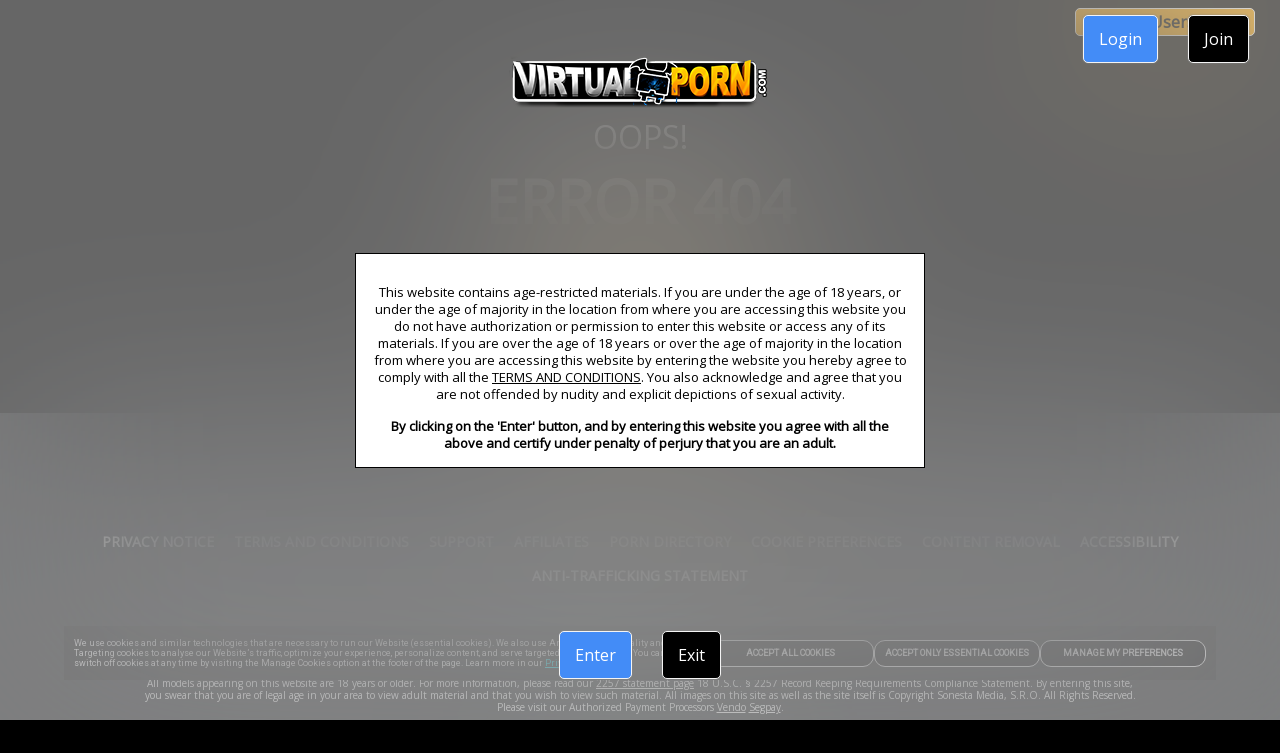

--- FILE ---
content_type: text/html; charset=utf-8
request_url: https://virtualporn.com/videos
body_size: 27572
content:
<!DOCTYPE html>
<html lang="en">
    <head>
        <meta charset="utf-8" />
        <title data-rh="true">Page Not Found</title>  <meta data-rh="true" name="dti.network" content="Virtual Porn"/><meta data-rh="true" name="dti.url" content="/videos"/><meta data-rh="true" name="dti.google.category" content="topClicks"/><meta data-rh="true" name="dti.google.action" content="VIRTUALPORN:PC:TOUR:306391:EXPLORESCENES"/><meta data-rh="true" name="viewport" content="width=device-width, initial-scale=1.0, maximum-scale=1.0, user-scalable=0"/><meta data-rh="true" charset="utf-8"/><meta data-rh="true" name="referrer" content="always"/><meta data-rh="true" name="rating" content="RTA-5042-1996-1400-1577-RTA"/><meta data-rh="true" name="robots" content="noindex, follow"/> <script data-rh="true" async="true" src="/_p1cdn/tour/EventBus.js"></script><script data-rh="true" type="module">
        import(`${location.origin}/_p1cdn/wv.js`).then(({initWV}) => {
            const endpoint = `${location.origin}/_wv`;
            initWV(endpoint);

        });
        </script>
        <link data-rh="true" rel="canonical" href="https://virtualporn.com/videos"/><link data-rh="true" rel="icon" href="https://images-assets-ht.project1content.com/BangBros/Favicon/6474f0713d7dd3.16542441.png" type="image/x-icon"/><link data-rh="true" rel="stylesheet" href="https://fonts.googleapis.com/css?family=Open Sans|Open Sans: 700|Roboto|Roboto: 700"/><link data-rh="true" rel="stylesheet" href="https://fonts.googleapis.com/css?family=Roboto:400"/>
        <style data-rh="true" >
            img, picture, video
                { filter: blur(100px); }
        </style>
        
        
         <style data-styled="true" data-styled-version="5.1.1">.bJEPfW{position:relative;min-height:1px;width:100%;padding-left:1em;}/*!sc*/
         .ircKKT{position:relative;min-height:1px;width:100%;padding-left:1em;}/*!sc*/
         @media (min-width:250px){.ircKKT{-webkit-flex:0 0 100%;-ms-flex:0 0 100%;flex:0 0 100%;max-width:100%;}}/*!sc*/
         @media (min-width:800px){.ircKKT{-webkit-flex:0 0 8.333333333333332%;-ms-flex:0 0 8.333333333333332%;flex:0 0 8.333333333333332%;max-width:8.333333333333332%;}}/*!sc*/
         @media (min-width:1000px){.ircKKT{-webkit-flex:0 0 8.333333333333332%;-ms-flex:0 0 8.333333333333332%;flex:0 0 8.333333333333332%;max-width:8.333333333333332%;}}/*!sc*/
         @media (min-width:1300px){.ircKKT{-webkit-flex:0 0 8.333333333333332%;-ms-flex:0 0 8.333333333333332%;flex:0 0 8.333333333333332%;max-width:8.333333333333332%;}}/*!sc*/
         @media (min-width:1600px){.ircKKT{-webkit-flex:0 0 8.333333333333332%;-ms-flex:0 0 8.333333333333332%;flex:0 0 8.333333333333332%;max-width:8.333333333333332%;}}/*!sc*/
         .kgDLin{position:relative;min-height:1px;width:100%;padding-left:1em;}/*!sc*/
         @media (min-width:250px){.kgDLin{-webkit-flex:0 0 100%;-ms-flex:0 0 100%;flex:0 0 100%;max-width:100%;}}/*!sc*/
         @media (min-width:800px){.kgDLin{-webkit-flex:0 0 83.33333333333334%;-ms-flex:0 0 83.33333333333334%;flex:0 0 83.33333333333334%;max-width:83.33333333333334%;}}/*!sc*/
         @media (min-width:1000px){.kgDLin{-webkit-flex:0 0 83.33333333333334%;-ms-flex:0 0 83.33333333333334%;flex:0 0 83.33333333333334%;max-width:83.33333333333334%;}}/*!sc*/
         @media (min-width:1300px){.kgDLin{-webkit-flex:0 0 83.33333333333334%;-ms-flex:0 0 83.33333333333334%;flex:0 0 83.33333333333334%;max-width:83.33333333333334%;}}/*!sc*/
         @media (min-width:1600px){.kgDLin{-webkit-flex:0 0 83.33333333333334%;-ms-flex:0 0 83.33333333333334%;flex:0 0 83.33333333333334%;max-width:83.33333333333334%;}}/*!sc*/
         data-styled.g1[id="sc-1deoyo3-0"]{content:"bJEPfW,ircKKT,kgDLin,"}/*!sc*/
         .Wgwos{margin-left:auto;margin-right:auto;}/*!sc*/
         @media (min-width:250px) and (max-width:799px){.Wgwos{width:100%;max-width:100%;}}/*!sc*/
         @media (min-width:800px) and (max-width:999px){.Wgwos{width:100%;max-width:100%;}}/*!sc*/
         @media (min-width:1000px) and (max-width:1299px){.Wgwos{width:100%;max-width:100%;}}/*!sc*/
         @media (min-width:1300px) and (max-width:1599px){.Wgwos{width:100%;max-width:100%;}}/*!sc*/
         @media (min-width:1600px){.Wgwos{width:1920px;max-width:100%;}}/*!sc*/
         data-styled.g2[id="sc-yo7o1v-0"]{content:"Wgwos,"}/*!sc*/
         .kfnCvI{box-sizing:border-box;display:-webkit-box;display:-webkit-flex;display:-ms-flexbox;display:flex;-webkit-flex:0 1 100%;-ms-flex:0 1 100%;flex:0 1 100%;-webkit-flex-wrap:wrap;-ms-flex-wrap:wrap;flex-wrap:wrap;padding-left:0px;padding-right:25px;margin-top:0px;margin-bottom:35px;margin-left:-1em;-webkit-box-pack:initial;-webkit-justify-content:initial;-ms-flex-pack:initial;justify-content:initial;}/*!sc*/
         .fPERsE{box-sizing:border-box;display:-webkit-box;display:-webkit-flex;display:-ms-flexbox;display:flex;-webkit-flex:0 1 100%;-ms-flex:0 1 100%;flex:0 1 100%;-webkit-flex-wrap:wrap;-ms-flex-wrap:wrap;flex-wrap:wrap;margin-top:4.375em;margin-bottom:4.375em;margin-left:-1em;-webkit-box-pack:initial;-webkit-justify-content:initial;-ms-flex-pack:initial;justify-content:initial;}/*!sc*/
         .cyqzGO{box-sizing:border-box;display:-webkit-box;display:-webkit-flex;display:-ms-flexbox;display:flex;-webkit-flex:0 1 100%;-ms-flex:0 1 100%;flex:0 1 100%;-webkit-flex-wrap:wrap;-ms-flex-wrap:wrap;flex-wrap:wrap;margin-left:-1em;-webkit-box-pack:initial;-webkit-justify-content:initial;-ms-flex-pack:initial;justify-content:initial;}/*!sc*/
         data-styled.g4[id="sc-1fep8qc-0"]{content:"kfnCvI,fPERsE,cyqzGO,"}/*!sc*/
         .eFRhuZ{width:100%;max-width:450px;}/*!sc*/
         data-styled.g80[id="sc-b55cfq-0"]{content:"eFRhuZ,"}/*!sc*/
         .gzolOg{color:#ffffff;font-size:10px;margin:10px auto;max-width:1000px;line-height:1.2;}/*!sc*/
         data-styled.g81[id="sc-hq7nt5-0"]{content:"gzolOg,"}/*!sc*/
         .dsOobz{display:block;margin:10px;}/*!sc*/
         .dsOobz a{color:#ffffff;}/*!sc*/
         @media (min-width:800px){.dsOobz p:first-child{margin-top:0;}}/*!sc*/
         data-styled.g82[id="sc-1p82nyv-0"]{content:"dsOobz,"}/*!sc*/
         .izFSUe{color:#ffffff;font-size:12px;}/*!sc*/
         .izFSUe > a{font-weight:bold;}/*!sc*/
         data-styled.g83[id="sc-1p82nyv-1"]{content:"izFSUe,"}/*!sc*/
         .eqxInJ{display:block;text-align:center;margin:10px;}/*!sc*/
         .eqxInJ a{color:#ffffff;}/*!sc*/
         @media (min-width:800px){.eqxInJ p:first-child{margin-top:0;}}/*!sc*/
         .bjZTla{display:block;margin:10px;}/*!sc*/
         .bjZTla a{color:#ffffff;}/*!sc*/
         @media (min-width:800px){.bjZTla p:first-child{margin-top:0;}}/*!sc*/
         data-styled.g84[id="sc-qq931q-0"]{content:"eqxInJ,bjZTla,"}/*!sc*/
         .fjukNg{display:-webkit-box;display:-webkit-flex;display:-ms-flexbox;display:flex;-webkit-flex-flow:column wrap;-ms-flex-flow:column wrap;flex-flow:column wrap;-webkit-box-pack:center;-webkit-justify-content:center;-ms-flex-pack:center;justify-content:center;margin:20px;text-align:center;}/*!sc*/
         data-styled.g86[id="sc-qq931q-2"]{content:"fjukNg,"}/*!sc*/
         .dmBfxJ{margin:30px 0;}/*!sc*/
         data-styled.g87[id="sc-13v34sz-0"]{content:"dmBfxJ,"}/*!sc*/
         .djdlCe{display:-webkit-box;display:-webkit-flex;display:-ms-flexbox;display:flex;-webkit-flex-flow:row wrap;-ms-flex-flow:row wrap;flex-flow:row wrap;-webkit-box-pack:center;-webkit-justify-content:center;-ms-flex-pack:center;justify-content:center;}/*!sc*/
         data-styled.g88[id="sc-13v34sz-1"]{content:"djdlCe,"}/*!sc*/
         .joeWD{text-align:center;}/*!sc*/
         data-styled.g89[id="sc-13v34sz-2"]{content:"joeWD,"}/*!sc*/
         .hiiXds{display:block;text-transform:uppercase;font-size:14px;padding:10px;font-weight:bold;color:#ffffff;-webkit-text-decoration:none;text-decoration:none;}/*!sc*/
         .hiiXds:hover{color:#ffffff;}/*!sc*/
         data-styled.g90[id="sc-13v34sz-3"]{content:"hiiXds,"}/*!sc*/
         .bpvuej{background-color:transparent;cursor:pointer;display:block;text-transform:uppercase;font-size:14px;padding:10px;font-weight:bold;color:#ffffff;-webkit-text-decoration:none;text-decoration:none;}/*!sc*/
         .bpvuej:hover{color:#ffffff;}/*!sc*/
         data-styled.g91[id="sc-13v34sz-4"]{content:"bpvuej,"}/*!sc*/
         .fKrwGR{border:0;width:100%;}/*!sc*/
         data-styled.g98[id="sc-mahl5e-0"]{content:"fKrwGR,"}/*!sc*/
         .ebORPP{font-size:0;text-align:center;}/*!sc*/
         data-styled.g99[id="sc-mahl5e-1"]{content:"ebORPP,"}/*!sc*/
         .bTnBuL{position:relative;display:-webkit-box;display:-webkit-flex;display:-ms-flexbox;display:flex;-webkit-box-pack:center;-webkit-justify-content:center;-ms-flex-pack:center;justify-content:center;}/*!sc*/
         data-styled.g100[id="sc-188caa2-0"]{content:"bTnBuL,"}/*!sc*/
         .bGrgBN{display:-webkit-inline-box;display:-webkit-inline-flex;display:-ms-inline-flexbox;display:inline-flex;-webkit-align-items:center;-webkit-box-align:center;-ms-flex-align:center;align-items:center;width:auto;line-height:1;-webkit-text-decoration:none;text-decoration:none;cursor:pointer;font-size:16px;margin:0 10px;padding:10px;font-weight:normal;padding:15px 15px 15px 15px;background-color:#438CF7;color:#ffffff;font-size:undefined;border-width:1px;border-style:solid;border-color:#f4f4f4;border-radius:5px;max-width:100%;box-shadow:0 0 2px 0 #888;}/*!sc*/
         @media (min-width:800px){.bGrgBN{margin:5px 15px;}}/*!sc*/
         .bGrgBN:hover{background-color:#438CF7;border-color:transparent;}/*!sc*/
         .jfbQxx{display:-webkit-inline-box;display:-webkit-inline-flex;display:-ms-inline-flexbox;display:inline-flex;-webkit-align-items:center;-webkit-box-align:center;-ms-flex-align:center;align-items:center;width:auto;line-height:1;-webkit-text-decoration:none;text-decoration:none;cursor:pointer;font-size:16px;margin:0 10px;padding:10px;font-weight:normal;padding:15px 15px 15px 15px;background-color:#000000;color:#ffffff;font-size:undefined;border-width:1px;border-style:solid;border-color:#f4f4f4;border-radius:5px;max-width:100%;box-shadow:0 0 2px 0 #888;}/*!sc*/
         @media (min-width:800px){.jfbQxx{margin:5px 15px;}}/*!sc*/
         .jfbQxx:hover{background-color:#000000;border-color:transparent;}/*!sc*/
         .fFqPEB{display:-webkit-inline-box;display:-webkit-inline-flex;display:-ms-inline-flexbox;display:inline-flex;-webkit-align-items:center;-webkit-box-align:center;-ms-flex-align:center;align-items:center;width:auto;line-height:1;-webkit-text-decoration:none;text-decoration:none;cursor:pointer;font-size:16px;margin:0 10px;padding:10px;font-weight:normal;padding:15px 15px 15px 15px;background-color:#438CF7;color:#FFFFFF;font-size:undefined;border-width:1px;border-style:solid;border-color:#f4f4f4;border-radius:5px;max-width:100%;box-shadow:0 0 2px 0 #888;}/*!sc*/
         @media (min-width:800px){.fFqPEB{margin:5px 15px;}}/*!sc*/
         .fFqPEB:hover{background-color:#438CF7;border-color:transparent;}/*!sc*/
         .gjdsSt{display:-webkit-inline-box;display:-webkit-inline-flex;display:-ms-inline-flexbox;display:inline-flex;-webkit-align-items:center;-webkit-box-align:center;-ms-flex-align:center;align-items:center;width:auto;line-height:1;-webkit-text-decoration:none;text-decoration:none;cursor:pointer;font-size:16px;margin:0 10px;padding:10px;font-weight:normal;padding:15px 15px 15px 15px;background-color:#000000;color:#FFFFFF;font-size:undefined;border-width:1px;border-style:solid;border-color:#f4f4f4;border-radius:5px;max-width:100%;box-shadow:0 0 2px 0 #888;}/*!sc*/
         @media (min-width:800px){.gjdsSt{margin:5px 15px;}}/*!sc*/
         .gjdsSt:hover{background-color:#000000;border-color:transparent;}/*!sc*/
         data-styled.g112[id="sc-3byr16-0"]{content:"bGrgBN,jfbQxx,fFqPEB,gjdsSt,"}/*!sc*/
         .cwBeMW{margin-top:20px;text-align:center;z-index:2;}/*!sc*/
         @media (min-width:800px){.cwBeMW{left:0;bottom:5%;position:absolute;text-align:center;width:100%;}}/*!sc*/
         data-styled.g113[id="sc-rkkkdv-0"]{content:"cwBeMW,"}/*!sc*/
         .ghIZQm{pointer-events:none;width:100%;z-index:1;}/*!sc*/
         data-styled.g115[id="sc-1x5utiu-0"]{content:"ghIZQm,"}/*!sc*/
         .kLWVRc{display:none;}/*!sc*/
         @media (min-width:800px){.kLWVRc{display:block;}}/*!sc*/
         .kLWVRc > img{margin:0 auto;max-height:750px;max-width:1200px;}/*!sc*/
         data-styled.g116[id="sc-1x5utiu-1"]{content:"kLWVRc,"}/*!sc*/
         .dgOQfd{display:block;-webkit-filter:none !important;filter:none !important;width:100%;}/*!sc*/
         data-styled.g118[id="sc-1x5utiu-3"]{content:"dgOQfd,"}/*!sc*/
         .eQRoSQ{-webkit-filter:none !important;filter:none !important;margin-bottom:20px;z-index:1;}/*!sc*/
         @media (min-width:800px){.eQRoSQ{position:absolute;top:40px;left:50%;-webkit-transform:translate3d(-50%,0,0);-ms-transform:translate3d(-50%,0,0);transform:translate3d(-50%,0,0);}}/*!sc*/
         data-styled.g119[id="sc-1a5uj7b-0"]{content:"eQRoSQ,"}/*!sc*/
         .leLvYT{background-color:rgba(255,255,255,1);border:1px solid #000000;color:#000000;font-size:10px;line-height:12px;padding:15px;width:100%;z-index:2;}/*!sc*/
         @media (min-width:250px){.leLvYT{font-size:13px;line-height:17px;}}/*!sc*/
         @media (max-width:568px) and (orientation:landscape){.leLvYT{font-size:10px;line-height:12px;}}/*!sc*/
         .leLvYT a{color:#000000;}/*!sc*/
         data-styled.g120[id="sc-1eyb95j-0"]{content:"leLvYT,"}/*!sc*/
         .kiTJFX{margin-top:15px;}/*!sc*/
         data-styled.g121[id="sc-1eyb95j-1"]{content:"kiTJFX,"}/*!sc*/
         .cehFLx{position:fixed;top:0;width:100%;display:-webkit-box;display:-webkit-flex;display:-ms-flexbox;display:flex;-webkit-align-items:center;-webkit-box-align:center;-ms-flex-align:center;align-items:center;-webkit-box-pack:end;-webkit-justify-content:flex-end;-ms-flex-pack:end;justify-content:flex-end;z-index:2;padding:10px 16px;}/*!sc*/
         .cehFLx > img{max-width:50%;margin-bottom:0;}/*!sc*/
         data-styled.g123[id="sc-1dhvf0w-0"]{content:"cehFLx,"}/*!sc*/
         .cqIsIg{display:-webkit-box;display:-webkit-flex;display:-ms-flexbox;display:flex;gap:8px;}/*!sc*/
         data-styled.g124[id="sc-1dhvf0w-1"]{content:"cqIsIg,"}/*!sc*/
         .eNKOee{position:relative;text-align:center;width:100%;max-height:100vh;}/*!sc*/
         data-styled.g125[id="sc-y3rqay-0"]{content:"eNKOee,"}/*!sc*/
         .GBsbf{-webkit-align-items:center;-webkit-box-align:center;-ms-flex-align:center;align-items:center;display:-webkit-box;display:-webkit-flex;display:-ms-flexbox;display:flex;-webkit-flex-direction:column;-ms-flex-direction:column;flex-direction:column;-webkit-box-pack:center;-webkit-justify-content:center;-ms-flex-pack:center;justify-content:center;height:100%;margin:0 auto;max-width:570px;width:90%;z-index:2;}/*!sc*/
         @media (min-width:800px){.GBsbf{left:50%;position:absolute;top:0;-webkit-transform:translate3d(-50%,0,0);-ms-transform:translate3d(-50%,0,0);transform:translate3d(-50%,0,0);}}/*!sc*/
         data-styled.g126[id="sc-y3rqay-1"]{content:"GBsbf,"}/*!sc*/
         .ksatuy{border-radius:50%;font-size:15px;font-weight:bold;width:6em;height:6em;margin:100px auto;position:relative;border-top:0.25em solid rgba(200,200,200,0);border-right:0.25em solid rgba(200,200,200,0);border-bottom:0.25em solid rgba(200,200,200,0);border-left:0.25em solid #FFA804;-webkit-transform:translateZ(0);-ms-transform:translateZ(0);transform:translateZ(0);-webkit-animation:fEWCgj 0.7s infinite linear;animation:fEWCgj 0.7s infinite linear;}/*!sc*/
         data-styled.g270[id="sc-1jn02xu-1"]{content:"ksatuy,"}/*!sc*/
         .gdVuYV{background:#FFA804;color:#000;padding:8px;width:40px;height:40px;display:-webkit-box;display:-webkit-flex;display:-ms-flexbox;display:flex;-webkit-box-pack:center;-webkit-justify-content:center;-ms-flex-pack:center;justify-content:center;-webkit-align-items:center;-webkit-box-align:center;-ms-flex-align:center;align-items:center;border-radius:4px;cursor:pointer;z-index:1000;}/*!sc*/
         data-styled.g271[id="sc-14pu1zv-0"]{content:"gdVuYV,"}/*!sc*/
         html{line-height:1.15;-webkit-text-size-adjust:100%;}/*!sc*/
         body{margin:0;}/*!sc*/
         h1{font-size:2em;margin:0.67em 0;}/*!sc*/
         hr{box-sizing:content-box;height:0;overflow:visible;}/*!sc*/
         pre{font-family:monospace,monospace;font-size:1em;}/*!sc*/
         a{background-color:transparent;}/*!sc*/
         abbr[title]{border-bottom:none;-webkit-text-decoration:underline;text-decoration:underline;-webkit-text-decoration:underline dotted;text-decoration:underline dotted;}/*!sc*/
         b,strong{font-weight:bolder;}/*!sc*/
         code,kbd,samp{font-family:monospace,monospace;font-size:1em;}/*!sc*/
         small{font-size:80%;}/*!sc*/
         sub,sup{font-size:75%;line-height:0;position:relative;vertical-align:baseline;}/*!sc*/
         sub{bottom:-0.25em;}/*!sc*/
         sup{top:-0.5em;}/*!sc*/
         img{border-style:none;}/*!sc*/
         button,input,optgroup,select,textarea{font-family:inherit;font-size:100%;line-height:1.15;margin:0;}/*!sc*/
         button,input{overflow:visible;}/*!sc*/
         button,select{text-transform:none;}/*!sc*/
         button,[type='button'],[type='reset'],[type='submit']{-webkit-appearance:button;}/*!sc*/
         button::-moz-focus-inner,[type='button']::-moz-focus-inner,[type='reset']::-moz-focus-inner,[type='submit']::-moz-focus-inner{border-style:none;padding:0;}/*!sc*/
         button:-moz-focusring,[type='button']:-moz-focusring,[type='reset']:-moz-focusring,[type='submit']:-moz-focusring{outline:1px dotted ButtonText;}/*!sc*/
         fieldset{padding:0.35em 0.75em 0.625em;}/*!sc*/
         legend{box-sizing:border-box;color:inherit;display:table;max-width:100%;padding:0;white-space:normal;}/*!sc*/
         progress{vertical-align:baseline;}/*!sc*/
         textarea{overflow:auto;}/*!sc*/
         [type='checkbox'],[type='radio']{box-sizing:border-box;padding:0;}/*!sc*/
         [type='number']::-webkit-inner-spin-button,[type='number']::-webkit-outer-spin-button{height:auto;}/*!sc*/
         [type='search']{-webkit-appearance:textfield;outline-offset:-2px;}/*!sc*/
         [type='search']::-webkit-search-decoration{-webkit-appearance:none;}/*!sc*/
         ::-webkit-file-upload-button{-webkit-appearance:button;font:inherit;}/*!sc*/
         details{display:block;}/*!sc*/
         summary{display:list-item;}/*!sc*/
         template{display:none;}/*!sc*/
         [hidden]{display:none;}/*!sc*/
         *,*:before,*:after{box-sizing:border-box;}/*!sc*/
         html{overflow-x:hidden;overflow-y:scroll;touch-action:manipulation;}/*!sc*/
         @supports (-webkit-overflow-scrolling:touch){body{cursor:pointer;}}/*!sc*/
         blockquote,dl,dd,h1,h2,h3,h4,h5,h6,figure,p,pre{margin:0;font-size:1em;}/*!sc*/
         ol,ul{list-style:none;margin:0;padding:0;}/*!sc*/
         iframe{border:0;}/*!sc*/
         fieldset{border:0;margin:0;padding:0;min-width:0;}/*!sc*/
         input[type='search']{box-sizing:inherit;-webkit-appearance:none;}/*!sc*/
         input,button,select,textarea{font-family:inherit;margin:0;padding:0;line-height:inherit;border-radius:0;border:0 none;outline:transparent;}/*!sc*/
         input[type='text']::-ms-clear{display:none;width:0;height:0;}/*!sc*/
         input[type='text']::-ms-reveal{display:none;width:0;height:0;}/*!sc*/
         textarea{resize:vertical;}/*!sc*/
         html{background-color:#000000;}/*!sc*/
         body{font-family:Open Sans,Droid Sans,sans-serif;position:relative;}/*!sc*/
         body.modal-open > #root{-webkit-filter:blur(20px);filter:blur(20px);}/*!sc*/
         .font-primary{font-family:Open Sans,Droid Sans,sans-serif;}/*!sc*/
         .font-secondary{font-family:Open Sans,Droid Sans,sans-serif;font-weight:700;}/*!sc*/
         .font-alt-one{font-family:Roboto,Droid Sans,sans-serif;}/*!sc*/
         .font-alt-two{font-family:Roboto,Droid Sans,sans-serif;font-weight:700;}/*!sc*/
         data-styled.g483[id="sc-global-iEDSUG1"]{content:"sc-global-iEDSUG1,"}/*!sc*/
         .dmdIrq{line-height:1;width:100%;display:block;overflow:hidden;position:relative;display:-webkit-box;display:-webkit-flex;display:-ms-flexbox;display:flex;-webkit-flex-wrap:wrap;-ms-flex-wrap:wrap;flex-wrap:wrap;background-color:#27282A;border-width:0;border-style:solid;border-color:#27282A;border-radius:0;min-height:1em;padding:calc(1em * 0);-webkit-align-content:flex-start;-ms-flex-line-pack:start;align-content:flex-start;justify-items:center;-webkit-box-pack:center;-webkit-justify-content:center;-ms-flex-pack:center;justify-content:center;}/*!sc*/
         .dmdIrq.dmdIrq > *{-webkit-flex:1 1 100%;-ms-flex:1 1 100%;flex:1 1 100%;}/*!sc*/
         data-styled.g485[id="sc-m77v5k-0"]{content:"dmdIrq,"}/*!sc*/
         .hGdlUs{margin:calc(0.5 * 1em) 0;text-align:center;display:-webkit-box;display:-webkit-flex;display:-ms-flexbox;display:flex;-webkit-box-pack:end;-webkit-justify-content:flex-end;-ms-flex-pack:end;justify-content:flex-end;}/*!sc*/
         .dmzxEw{margin:calc(1 * 1em) 0;text-align:center;display:-webkit-box;display:-webkit-flex;display:-ms-flexbox;display:flex;-webkit-box-pack:center;-webkit-justify-content:center;-ms-flex-pack:center;justify-content:center;}/*!sc*/
         data-styled.g490[id="sc-xw93q8-0"]{content:"hGdlUs,dmzxEw,"}/*!sc*/
         .dqMfaJ{display:-webkit-inline-box;display:-webkit-inline-flex;display:-ms-inline-flexbox;display:inline-flex;width:auto;line-height:1;-webkit-text-decoration:none;text-decoration:none;cursor:pointer;-webkit-align-items:center;-webkit-box-align:center;-ms-flex-align:center;align-items:center;-webkit-box-pack:center;-webkit-justify-content:center;-ms-flex-pack:center;justify-content:center;font-weight:bold;padding:5px 12px 5px 12px;background-color:#FFA804;color:#000000;font-size:16px;border-width:1px;border-style:solid;border-color:#ffffff;border-radius:5px;max-width:100%;-webkit-transition:all .3s;transition:all .3s;}/*!sc*/
         @media (max-width:799px){.dqMfaJ{font-size:16px;}}/*!sc*/
         .dqMfaJ:hover{color:#ffffff;background-color:#FFA804;border-color:#ffffff;background-image:none;}/*!sc*/
         .kledBh{display:-webkit-inline-box;display:-webkit-inline-flex;display:-ms-inline-flexbox;display:inline-flex;width:auto;line-height:1;-webkit-text-decoration:none;text-decoration:none;cursor:pointer;-webkit-align-items:center;-webkit-box-align:center;-ms-flex-align:center;align-items:center;-webkit-box-pack:center;-webkit-justify-content:center;-ms-flex-pack:center;justify-content:center;font-weight:bold;padding:10px 1.3em 10px 1.3em;background-color:#FFA804;color:#000000;font-size:20px;border-width:1px;border-style:solid;border-color:#ffffff;border-radius:5px;max-width:100%;-webkit-transition:all .3s;transition:all .3s;}/*!sc*/
         @media (max-width:799px){.kledBh{font-size:20px;}}/*!sc*/
         .kledBh:hover{color:#ffffff;background-color:#FFA804;border-color:#ffffff;background-image:none;}/*!sc*/
         data-styled.g491[id="sc-xw93q8-1"]{content:"dqMfaJ,kledBh,"}/*!sc*/
         .eYERYk{margin:0 20px;}/*!sc*/
         data-styled.g492[id="sc-c12nx1-0"]{content:"eYERYk,"}/*!sc*/
         .cMoMtS{display:none;}/*!sc*/
         @media (min-width:800px){.cMoMtS{display:block;}}/*!sc*/
         data-styled.g493[id="sc-c12nx1-1"]{content:"cMoMtS,"}/*!sc*/
         @media (min-width:800px){.kBKubv{display:none;}}/*!sc*/
         data-styled.g494[id="sc-c12nx1-2"]{content:"kBKubv,"}/*!sc*/
         .LdvDE{position:fixed;display:-webkit-box;display:-webkit-flex;display:-ms-flexbox;display:flex;left:0;top:0;right:0;bottom:0;width:100%;height:100%;z-index:10011;-webkit-box-pack:center;-webkit-justify-content:center;-ms-flex-pack:center;justify-content:center;-webkit-align-items:center;-webkit-box-align:center;-ms-flex-align:center;align-items:center;}/*!sc*/
         data-styled.g503[id="sc-op08w7-0"]{content:"LdvDE,"}/*!sc*/
         .dcoDLG{position:fixed;z-index:10010;top:0px;bottom:0px;left:0px;right:0px;background-color:rgb(0,0,0);display:-webkit-box;display:-webkit-flex;display:-ms-flexbox;display:flex;-webkit-box-pack:center;-webkit-justify-content:center;-ms-flex-pack:center;justify-content:center;-webkit-align-items:center;-webkit-box-align:center;-ms-flex-align:center;align-items:center;-webkit-box-pack:center;-webkit-box-align:center;}/*!sc*/
         @supports (-webkit-backdrop-filter:blur(15vh)) or (backdrop-filter:blur(15vh)){.dcoDLG{background-color:rgba(255,255,255,0.4);-webkit-backdrop-filter:blur(15vh);backdrop-filter:blur(15vh);}}/*!sc*/
         data-styled.g504[id="sc-op08w7-1"]{content:"dcoDLG,"}/*!sc*/
         @-webkit-keyframes fEWCgj{0%{-webkit-transform:rotate(0deg);-ms-transform:rotate(0deg);transform:rotate(0deg);}100%{-webkit-transform:rotate(360deg);-ms-transform:rotate(360deg);transform:rotate(360deg);}}/*!sc*/
         @keyframes fEWCgj{0%{-webkit-transform:rotate(0deg);-ms-transform:rotate(0deg);transform:rotate(0deg);}100%{-webkit-transform:rotate(360deg);-ms-transform:rotate(360deg);transform:rotate(360deg);}}/*!sc*/
         data-styled.g515[id="sc-keyframes-fEWCgj"]{content:"fEWCgj,"}/*!sc*/
         </style>
    </head>
    <body >
        <div id="root"><div class="sc-yo7o1v-0 Wgwos"><div class="sc-1fep8qc-0 kfnCvI"><div class="sc-1deoyo3-0 bJEPfW"><div class="sc-xw93q8-0 hGdlUs"><a aria-label="link" href="https://site-ma.virtualporn.com/login" class="sc-xw93q8-1 dqMfaJ font-primary" popunder="[object Object]" data-cy="button-block">Existing Users Login</a></div></div></div><div class="sc-yo7o1v-0 Wgwos"><div class="sc-1fep8qc-0 fPERsE"><div class="sc-1deoyo3-0 ircKKT"></div><div class="sc-1deoyo3-0 kgDLin"><div class="sc-1jn02xu-0 jfUFap"><div class="sc-1jn02xu-1 ksatuy"></div></div><div class="sc-xw93q8-0 dmzxEw"><a href="/joinf" class="sc-xw93q8-1 kledBh font-primary" data-cy="button-block">Join Now</a></div></div><div class="sc-1deoyo3-0 ircKKT"></div></div></div><div class="sc-1fep8qc-0 cyqzGO"><div class="sc-1deoyo3-0 bJEPfW"><div title="A banner advertisement for Virtual Porn" data-cy="background-wrapper" class="sc-m77v5k-0 dmdIrq"><div class="sc-1fep8qc-0 cyqzGO"><div class="sc-1deoyo3-0 bJEPfW"><div class="sc-188caa2-0 bTnBuL"><div class="sc-mahl5e-1 ebORPP"><img alt="" src="https://images-assets-ht.project1content.com/BangBros/Logo/VirtualPorn/65450edd3d1926.28821978.png" title="" class="sc-mahl5e-0 fKrwGR"></div></div></div></div><div class="sc-c12nx1-0 eYERYk"><div class="sc-yo7o1v-0 Wgwos"><div class="sc-1fep8qc-0 cyqzGO"><div class="sc-1deoyo3-0 bJEPfW"><div class="sc-c12nx1-2 kBKubv"><nav class="sc-13v34sz-0 dmBfxJ"><ul class="sc-13v34sz-1 djdlCe"><li class="sc-13v34sz-2 joeWD"><a aria-label="link" href="https://virtualporn.com/legal/privacy" popunder="[object Object]" linkcolor="" linkcoloronhover="" target="_blank" class="sc-13v34sz-3 hiiXds">Privacy Notice</a></li><li class="sc-13v34sz-2 joeWD"><a aria-label="link" href="https://virtualporn.com/legal/tos" popunder="[object Object]" linkcolor="" linkcoloronhover="" target="_blank" class="sc-13v34sz-3 hiiXds">Terms and Conditions</a></li><li class="sc-13v34sz-2 joeWD"><a aria-label="link" href="https://support.virtualporn.com" popunder="[object Object]" linkcolor="" linkcoloronhover="" target="_blank" class="sc-13v34sz-3 hiiXds">Support</a></li><li class="sc-13v34sz-2 joeWD"><a aria-label="link" href="https://www.adultforce.com" popunder="[object Object]" linkcolor="" linkcoloronhover="" target="_blank" class="sc-13v34sz-3 hiiXds">Affiliates</a></li><li class="sc-13v34sz-2 joeWD"><a href="/sitemap" linkcolor="" linkcoloronhover="" class="sc-13v34sz-3 hiiXds">PORN DIRECTORY</a></li><li class="sc-13v34sz-2 joeWD"><button type="button" to="#" linkcolor="" linkcoloronhover="" class="sc-13v34sz-4 bpvuej">Cookie Preferences</button></li><li class="sc-13v34sz-2 joeWD"><a href="/content-removal" linkcolor="" linkcoloronhover="" rel="nofollow" class="sc-13v34sz-3 hiiXds">Content Removal</a></li><li class="sc-13v34sz-2 joeWD"><a aria-label="link" href="https://support.virtualporn.com/accessibility" linkcolor="" linkcoloronhover="" target="_blank" rel="nofollow" class="sc-13v34sz-3 hiiXds">Accessibility</a></li><li class="sc-13v34sz-2 joeWD"><a aria-label="link" href="https://support.virtualporn.com/legal/anti-trafficking-statement" linkcolor="" linkcoloronhover="" target="_blank" rel="nofollow" class="sc-13v34sz-3 hiiXds">Anti-trafficking statement</a></li></ul></nav></div><div class="sc-c12nx1-1 cMoMtS"><nav class="sc-13v34sz-0 dmBfxJ"><ul class="sc-13v34sz-1 djdlCe"><li class="sc-13v34sz-2 joeWD"><a aria-label="link" href="https://virtualporn.com/legal/privacy" popunder="[object Object]" linkcolor="" linkcoloronhover="" target="_blank" class="sc-13v34sz-3 hiiXds">Privacy Notice</a></li><li class="sc-13v34sz-2 joeWD"><a aria-label="link" href="https://virtualporn.com/legal/tos" popunder="[object Object]" linkcolor="" linkcoloronhover="" target="_blank" class="sc-13v34sz-3 hiiXds">Terms and Conditions</a></li><li class="sc-13v34sz-2 joeWD"><a aria-label="link" href="https://support.virtualporn.com" popunder="[object Object]" linkcolor="" linkcoloronhover="" target="_blank" class="sc-13v34sz-3 hiiXds">Support</a></li><li class="sc-13v34sz-2 joeWD"><a aria-label="link" href="https://www.adultforce.com" popunder="[object Object]" linkcolor="" linkcoloronhover="" target="_blank" class="sc-13v34sz-3 hiiXds">Affiliates</a></li><li class="sc-13v34sz-2 joeWD"><a href="/sitemap" linkcolor="" linkcoloronhover="" class="sc-13v34sz-3 hiiXds">PORN DIRECTORY</a></li><li class="sc-13v34sz-2 joeWD"><button type="button" to="#" linkcolor="" linkcoloronhover="" class="sc-13v34sz-4 bpvuej">Cookie Preferences</button></li><li class="sc-13v34sz-2 joeWD"><a href="/content-removal" linkcolor="" linkcoloronhover="" rel="nofollow" class="sc-13v34sz-3 hiiXds">Content Removal</a></li><li class="sc-13v34sz-2 joeWD"><a aria-label="link" href="https://support.virtualporn.com/accessibility" linkcolor="" linkcoloronhover="" target="_blank" rel="nofollow" class="sc-13v34sz-3 hiiXds">Accessibility</a></li><li class="sc-13v34sz-2 joeWD"><a aria-label="link" href="https://support.virtualporn.com/legal/anti-trafficking-statement" linkcolor="" linkcoloronhover="" target="_blank" rel="nofollow" class="sc-13v34sz-3 hiiXds">Anti-trafficking statement</a></li></ul></nav></div></div></div></div><div class="sc-qq931q-0 eqxInJ"><p class="sc-hq7nt5-0 gzolOg">© Copyright 2026 – Sonesta Media, S.R.O., all rights reserved.</p><p class="sc-hq7nt5-0 gzolOg">VirtualPorn trademarks and logos are trademarks owned by Sonesta Limited S.R.O. used under license by Aylo Premium Ltd.</p><p class="sc-hq7nt5-0 gzolOg">All models appearing on this website are 18 years or older. For more information, please read our  <a aria-label="link" href="https://billhelp247.com/2257">2257 statement page</a> 18 U.S.C. § 2257 Record Keeping Requirements Compliance Statement. By entering this site, you swear that you are of legal age in your area to view adult material and that you wish to view such material. All images on this site as well as the site itself is Copyright Sonesta Media, S.R.O. All Rights Reserved. Please visit our Authorized Payment Processors <a aria-label="link" href="https://secure.vend-o.com/customers/profile/login/">Vendo</a> <a aria-label="link" href="https://cs.segpay.com/">Segpay</a>.</p><div class="sc-qq931q-2 fjukNg"><div class="sc-1p82nyv-0 dsOobz"><img src="https://app-assets.project1content.com/tour/assets/probiller.5f27a427.png" alt="Probiller"><div class="sc-1p82nyv-1 izFSUe"><p class="sc-hq7nt5-0 gzolOg">We use Probiller as our trusted biller</p></div></div><div class="sc-qq931q-0 bjZTla"><img src="https://app-assets.project1content.com/tour/assets/rta.6e25c31d.jpg" alt="RTA"></div><div style="width:100%" class="sc-qq931q-0 bjZTla"><img src="https://static-landing-assets.project1content.com/p1/Integration/Corp_Address/Bangbros/corp_footer_miltipitas_Aylo_pc.png" alt="Billers" class="sc-b55cfq-0 eFRhuZ"></div></div></div></div></div></div></div><div class="sc-op08w7-1 dcoDLG"></div><div class="sc-op08w7-0 LdvDE"><div class="sc-y3rqay-0 eNKOee"><div class="sc-1dhvf0w-0 cehFLx"><div class="sc-1dhvf0w-1 cqIsIg"><a aria-label="link" href="https://site-ma.virtualporn.com/" class="sc-3byr16-0 bGrgBN">Login</a><a aria-label="link" href="https://virtualporn.com/joinf" class="sc-3byr16-0 jfbQxx">Join</a></div></div><div class="sc-1x5utiu-0 ghIZQm sc-1x5utiu-1 kLWVRc"><img alt="A background image" src="https://images-assets-ht.project1content.com/Common_Images/TransparentPNGs/5b522d5c298e31.56182027.png" class="sc-1x5utiu-3 dgOQfd"></div><div class="sc-y3rqay-1 GBsbf"><img alt="A logo for Virtual Porn" src="https://images-assets-ht.project1content.com/BangBros/Logo/VirtualPorn/65450edd3d1926.28821978.png" class="sc-1a5uj7b-0 eQRoSQ"><div color="#000000" class="sc-1eyb95j-0 leLvYT"><div class="sc-1eyb95j-2 ciMFZY"></div><p class="sc-1eyb95j-1 kiTJFX">This website contains age-restricted materials. If you are under the age of 18 years, or under the age of majority in the location from where you are accessing this website you do not have authorization or permission to enter this website or access any of its materials. If you are over the age of 18 years or over the age of majority in the location from where you are accessing this website by entering the website you hereby agree to comply with all the <a aria-label="link" href="https://virtualporn.com/legal/tos" target="_blank" rel="nofollow">TERMS AND CONDITIONS</a>. You also acknowledge and agree that you are not offended by nudity and explicit depictions of sexual activity.</p><p class="sc-1eyb95j-1 kiTJFX"><b>By clicking on the &#x27;Enter&#x27; button, and by entering this website you agree with all the above and certify under penalty of perjury that you are an adult.</b></p></div><div class="sc-rkkkdv-0 cwBeMW"><button label="Enter" class="sc-3byr16-0 fFqPEB">Enter</button><a aria-label="link" href="https://www.google.com/" label="Exit" class="sc-3byr16-0 gjdsSt">Exit</a></div></div></div></div></div><div style="position:fixed;bottom:20px;right:20px;cursor:pointer;transition-duration:0.2s;transition-timing-function:ease;transition-delay:0s;z-index:1000;opacity:0;visibility:hidden;transition-property:opacity, visibility"><button class="sc-14pu1zv-0 gdVuYV"><svg xmlns="http://www.w3.org/2000/svg" width="100%" height="100%" viewBox="0 0 24 24" fill="none" stroke="currentColor" stroke-width="2" stroke-linecap="round" stroke-linejoin="round" aria-hidden="false" class="sc-14pu1zv-1 fqjhlT"><title>Back To Top</title><polyline points="17 11 12 6 7 11"></polyline><polyline points="17 18 12 13 7 18"></polyline></svg></button></div></div>
        <script type="text/javascript" >
                       (function () {
                           window.__JUAN = {};
                           window.__JUAN.config = {"statbar":"0","debugAtlas":false,"appVersion":"5.201.2","isDev":false,"hasCsp":false,"hasCspHash":false,"instanceTimeOut":0,"appSessionIdCookie":"app_session_id","authCookie":"access_token_ma","continuitySceneCookie":"last_scene_id","disclaimerCookie":"iAgree","entryUriCookie":"entry_point","instanceDateCookie":"instance_preview","instanceDebugCookie":"instance_debug","instanceDomainCookie":"instance_domain_override","instanceIdCookie":"instance_id_override","instanceTokenCookie":"instance_token","testGroupsCookie":"testGroups","passSceneIdToJoinCookie":"SCENE_ID_CONTINUITY","gracefulDegradation":{"path":"\u002Fhome\u002Fweb1\u002Fgracefuldegradation\u002F","forceCookie":"force_graceful_degrade"},"security":{"csp":false,"hidePoweredBy":{"enabled":true,"setTo":"Juan"},"noCache":false,"hpp":true,"frameguard":{"frameguard":null}},"authApiUrl":"https:\u002F\u002Fauth-service.project1service.com","dataApiUrl":"https:\u002F\u002Fsite-api.project1service.com","rteApiUrl":"https:\u002F\u002Frte-api.project1service.com","envName":"prod","rootEnv":"prod","filter":{"apiUrl":"https:\u002F\u002Ffilter-api.project1service.com","appUrl":"https:\u002F\u002Fonefilter.project1content.com"},"oneActor":{"appUrl":"https:\u002F\u002Fone-actor.project1service.com"},"oneCommon":{"appUrl":"https:\u002F\u002Fone-common.project1service.com"},"oneMedia":{"appUrl":"https:\u002F\u002Fone-media.project1service.com"},"onePopup":{"appUrl":""},"onePurchase":{"appUrl":"https:\u002F\u002Fone-purchase.project1service.com"},"oneRelease":{"appUrl":""},"gatewayAppUrl":"https:\u002F\u002Fprobiller.rk.com","list":{"appUrl":"https:\u002F\u002Fonelist.project1content.com","ssrUrl":"https:\u002F\u002Fone-list.project1service.com"},"navigation":{"appUrl":"https:\u002F\u002Fonenavigation.project1content.com","ssrUrl":"https:\u002F\u002Fone-navigation.project1service.com","apiUrl":"https:\u002F\u002Fnavigation-api.project1service.com"},"player":{"appUrl":"https:\u002F\u002Foneplayer.project1content.com","apiUrl":"https:\u002F\u002Fvideo-player-api.project1service.com"},"oneJoin":{"bundleUrlV2":"https:\u002F\u002Fapp-assets.project1content.com\u002Fjoin\u002Findex.js"},"ga":{"trackingId":"UA-117773996-1","dimensions":{"fingerprint":"dimension1","clientId":"dimension2","userId":"dimension3"},"linkerDomains":["probiller.com"]},"shareUrls":{"facebook":"https:\u002F\u002Fwww.facebook.com\u002Fsharer\u002Fsharer.php?u=","twitter":"https:\u002F\u002Ftwitter.com\u002Fhome?status=","reddit":"https:\u002F\u002Fwww.reddit.com\u002Fsubmit?url=","tumblr":"https:\u002F\u002Fwww.tumblr.com\u002Fwidgets\u002Fshare\u002Ftool?canonicalUrl=","email":"mailto:someone@site.com?subject=Check%20This%20Out&body="},"trustedPartners":{"originUrl":"https:\u002F\u002Fa.pabbp.com\u002Fget\u002F","mobileOriginUrl":"https:\u002F\u002Fa.pabbp.com\u002Fget\u002F","adToolV2OriginUrl":"https:\u002F\u002Fads.trafficjunky.net\u002Fad7\u002Fget\u002F"},"streamate":{"performerThumbBaseUrl":"https:\u002F\u002Fm1.nsimg.net\u002Fbiopic\u002F320x240\u002F"},"writeLogs":true};
                           window.__JUAN.publicPath = "https:\u002F\u002Fapp-assets.project1content.com\u002Ftour\u002F";
                           window.__JUAN.atlasPath = "\u002F_p1cdn\u002Ftour\u002F";
                           window.__JUAN.initialState = {"page":"404","location":{"pathname":"\u002Fvideos","type":"EXPLORE_SCENES","payload":{},"prev":{"pathname":"","type":"","payload":{}},"kind":"load","hasSSR":true,"routesMap":{"ACCOUNT":"\u002Faccount","AUSTRALIAN_ESAFETY":"\u002Faustralianesafety","UK_SAFETY":"\u002Fuk_osa","CRR_CONFIRMATION":"\u002Fcontent-removal-confirmation","CRR_CONFIRMATION_SUCCESS":"\u002Fcontent-removal-success","CRR_CONFIRMATION_FAILURE":"\u002Fcontent-removal-failure","EUDSA":"\u002Feu_dsa","EXPLORE_ACTORS":"\u002Fmodels","EXPLORE_BTS":"\u002Fbts","EXPLORE_CATEGORIES":"\u002Fcategories","EXPLORE_COLLECTIONS":"\u002Fcollections","EXPLORE_GALLERIES":"\u002Fgalleries","EXPLORE_GROUPS":"\u002Fgroups","EXPLORE_MOVIES":"\u002Fmovies","EXPLORE_SCENES":"\u002Fvideos\u002F:segments1([^\u002F]*)?\u002F:segments2([^\u002F]*)?\u002F:segments3([^\u002F]*)?\u002F:segments4([^\u002F]*)?\u002F:segments5([^\u002F]*)?\u002F:segments6([^\u002F]*)?\u002F:segments7([^\u002F]*)?\u002F:segments8([^\u002F]*)?\u002F:segments9([^\u002F]*)?\u002F:segments10([^\u002F]*)?\u002F:segments11([^\u002F]*)?\u002F:segments12([^\u002F]*)?\u002F:segments13([^\u002F]*)?\u002F:segments14([^\u002F]*)?\u002F:segments15([^\u002F]*)?\u002F:segments16([^\u002F]*)?\u002F:segments17([^\u002F]*)?\u002F:segments18([^\u002F]*)?\u002F:segments19([^\u002F]*)?\u002F:segments20([^\u002F]*)?\u002F:segments21([^\u002F]*)?\u002F:segments22([^\u002F]*)?\u002F:segments23([^\u002F]*)?\u002F:segments24([^\u002F]*)?\u002F:segments25([^\u002F]*)?\u002F:segments26([^\u002F]*)?\u002F:segments27([^\u002F]*)?\u002F","EXPLORE_SERIES":"\u002Fseries","EXPLORE_SITES":"\u002Fsites","HOME":"\u002F","SEARCH":"\u002Fsearch","GALLERY":"\u002Fgallery\u002F:releaseId\u002F([^\u002F]+)?","WATCH_TRAILER":"\u002Fvideo\u002F:releaseId\u002F([^\u002F]+)","PLAYER":"\u002Fvideo\u002F:releaseId\u002F([^\u002F]+)","ACTOR_PROFILE":"\u002Fmodel\u002F:actorId\u002F([^\u002F]+)","MOVIE_PROFILE":"\u002Fmovie\u002F:releaseId\u002F([^\u002F]+)?","BTS_PROFILE":"\u002Fbts\u002F:releaseId\u002F([^\u002F]+)?","SERIES_PROFILE":"\u002Fseries\u002F:releaseId\u002F([^\u002F]+)?","SITEMAP":"\u002Fporn-sitemap\u002F:type?","COLLECTION_PROFILE":"\u002Fcollection\u002F:collectionId\u002F([^\u002F]+)?","JOIN":"\u002Fjoin","EXPLORE_UNLOCKS":"\u002Fmyunlocks","MY_LIBRARY":"\u002Fmylibrary","SANDBOX":{"path":"\u002Fsandbox"},"BANNED_WORD":"\u002Fnotsupported","BANNED_WORD_NCII":"\u002FsearchwarningNCII","BANNED_WORD_CSAM":"\u002FsearchwarningCSAM","@@redux-first-router\u002FNOT_FOUND":"\u002Foops","CUSTOM":"\u002F:pageName"}},"client":{"appSessionId":"eb137b7c-8393-5d66-9e6a-b050e4060dc0","baseUrl":"https:\u002F\u002Fvirtualporn.com","connection":"Corporate","cookies":{"__s":"697D13F5-42FE72EA01BB1214AC-55901E"},"device":{"isAndroid":false,"isApple":false,"isBot":false,"isDesktop":true,"isMobile":false,"isPhone":false,"isTablet":false},"domain":"virtualporn.com","geo":{"city":"Columbus","continentCode":"NA","countryCode":"US","postalCode":"43215","region":"OH"},"hasWebPSupport":true,"initUuid":null,"ip":"18.218.156.160","isInternal":false,"nodeHeaders":{"NODE-51D":"[base64]","NODE-MAXMIND":"[base64]"},"userAgent":"Mozilla\u002F5.0 (Macintosh; Intel Mac OS X 10_15_7) AppleWebKit\u002F537.36 (KHTML, like Gecko) Chrome\u002F131.0.0.0 Safari\u002F537.36; ClaudeBot\u002F1.0; +claudebot@anthropic.com)"},"cookieBanner":{"categories":[{"id":"1","name":"Essential Cookies","description":"These cookies are necessary for the Website to function and cannot be switched off in our systems as they enable core website functionality. They are used to carry out the transmission of a communication, provide you with the requested services or are set in response to actions made by you, such as setting your privacy preferences, logging in or filling in forms. You can set your browser to block these cookies, but that may cause some parts of the Website to not work properly. ","defaultChecked":"1","category_history_id":"1","cookies":{"1":{"name":"access_token_ma","description":"access_token_ma cookie description","domain":"First Party","purpose":"Is used for authorizing users.","duration":"86400","cookie_history_id":"1"},"11":{"name":"refresh_token_ma","description":"refresh_token_ma cookie description","domain":"First Party","purpose":"Is used to keep the user logged into the site.","duration":"86400","cookie_history_id":"11"},"21":{"name":"instance_token","description":"instance_token cookie description","domain":"First Party","purpose":"Is used to persist the user's site version and associated data.","duration":"86400","cookie_history_id":"21"},"31":{"name":"cb-scene","description":"cb-scene cookie description","domain":"First Party","purpose":"Is used to count the number of scenes a user has played to prevent them from watching scenes once they have reached their limit of scenes they can watch.","duration":"86400","cookie_history_id":"31"},"41":{"name":"cb-trailer","description":"cb-trailer cookie description","domain":"First Party","purpose":"Is used to count the number of trailers user has played to prevent them from watching trailers once they have reached their limit of scenes they can watch.","duration":"86400","cookie_history_id":"41"},"61":{"name":"iAgree","description":"iAgree cookie description","domain":"First Party","purpose":"Is used to track if a user has selected \"i agree\" to no longer show it to the user on later pages.","duration":"31536000","cookie_history_id":"61"},"71":{"name":"atlas_joinSubmit","description":"atlas_joinSubmit cookie description","domain":"First Party","purpose":"Is used to track and limit the join counts for any single page rendered.","duration":"60","cookie_history_id":"71"},"81":{"name":"ats","description":"ats cookie description","domain":"First Party","purpose":"Is used to store the referral site.","duration":"2592000","cookie_history_id":"81"},"91":{"name":"atss","description":"atss cookie description","domain":"First Party","purpose":"Is used to assign a unique id to a user’s session.","duration":"31536000","cookie_history_id":"91"},"101":{"name":"atsm","description":"atsm cookie description","domain":"First Party","purpose":"Is used to identify the traffic of the site.","duration":"86400","cookie_history_id":"101"},"111":{"name":"atsd","description":"atsd cookie description","domain":"First Party","purpose":"Is used to assign a unique id to identify a unique visitor","duration":"86400","cookie_history_id":"111"},"121":{"name":"atlas_debug","description":"atlas_debug cookie description","domain":"First Party","purpose":"Is used internally to help debug issues.","duration":"31536000","cookie_history_id":"121"},"131":{"name":"atstrackPiece1","description":"atstrackPiece1 cookie description","domain":"First Party","purpose":"Is used to store and track where the user came from to keep the referral ad and affiliate id.","duration":"3024000","cookie_history_id":"131"},"141":{"name":"atstrackPiece2","description":"atstrackPiece2 cookie description","domain":"First Party","purpose":"Is used to store and track where the user came from to keep the referral ad and affiliate id.","duration":"3024000","cookie_history_id":"141"},"211":{"name":"etaguid","description":"etaguid cookie description","domain":"First Party","purpose":"This cookie is used to serve ads to the user.","duration":"31536000","cookie_history_id":"211"},"251":{"name":"RNLBSERVERID","description":"RNLBSERVERID cookie description","domain":"First Party","purpose":"Is used to spread spread traffic to different servers.","duration":"31536000","cookie_history_id":"251"},"261":{"name":"LBSERVERID","description":"LBSERVERID cookie description","domain":"First Party","purpose":"Is used by the site to protect from possible attacks.","duration":"31536000","cookie_history_id":"261"},"271":{"name":"sessionid","description":"sessionid cookie description","domain":"First Party","purpose":"Is used to store the session information when being sent to a third party biller.","duration":"31536000","cookie_history_id":"271"},"281":{"name":"connect.sid","description":"connect.sid cookie description","domain":"First Party","purpose":"Is used to store the session information when being sent to a third party biller.","duration":"3600","cookie_history_id":"281"},"291":{"name":"__s","description":"__s cookie description","domain":"First Party","purpose":"Is used for security tracking and preventing fraud.","duration":"31536000","cookie_history_id":"291"},"411":{"name":"cookieConsent","description":"cookieConsent cookie description","domain":"First Party","purpose":"It logs user's cookie preference choice.","duration":"15552000","cookie_history_id":"411"},"421":{"name":"sl_google","description":"sl_google cookie description","domain":"First Party","purpose":"Is used to store and pass the google account of the user to be used for the google sign in process.","duration":"86400","cookie_history_id":"421"},"451":{"name":"initialUrl","description":"initialUrl cookie description","domain":"First Party","purpose":"Is used to correctly redirect the user once they log in.","duration":"31536000","cookie_history_id":"451"},"461":{"name":"apt_visited","description":"apt_visited cookie description","domain":"First Party","purpose":"Is used to show the safe for work pages for users that have not verified their age.","duration":"31536000","cookie_history_id":"461"},"481":{"name":"_grecaptcha","description":"_grecaptcha cookie description","domain":"First Party","purpose":"Is used for reCAPTCHA to make an assessment if the traffic to the site is legitimate or malicious","duration":"31536000","cookie_history_id":"481"},"531":{"name":"atlasData","description":"AtlasData cookie description","domain":"First Party","purpose":"Is used to maintain the users information if they are redirected to 3rd party applications in the middle of the join flow.","duration":"31536000","cookie_history_id":"531"},"561":{"name":"csam_cr_form","description":"csam_cr_form cookie description","domain":"First Party","purpose":"Is used to store the URLs for the CSAM content removal form.","duration":"31536000","cookie_history_id":"561"},"571":{"name":"tracking","description":"tracking cookie description","domain":"First Party","purpose":"Is used to preserve certain values that are needed for the join process.","duration":"31536000","cookie_history_id":"571"},"581":{"name":"logout","description":"logout cookie description","domain":"First Party","purpose":"Is used to redirect the user to the logout page once they logout from the site.","duration":"31536000","cookie_history_id":"581"}}},{"id":"11","name":"Functional Cookies","description":"These cookies are set to implement additional functionalities and\u002For to enhance features and website performance, improving your experience on the Website. This type of cookies allows us to recognize you when you return to the Website and to remember, for example, your choice of language and your preferences such as your region.","defaultChecked":"0","category_history_id":"11","cookies":{"51":{"name":"last_scene_id","description":"last_scene_id cookie description","domain":"First Party","purpose":"Is used for scene continuity, storing the last viewed scene to the user to be redirected to that scene once they join\u002Flogin.","duration":"31536000","cookie_history_id":"51"},"301":{"name":"form_values","description":"form_values cookie description","domain":"First Party","purpose":"Is used to store certain user values (email, username, firstname, lastname, zipCode, country code) during the join process in case the user leaves and then comes back.","duration":"31536000","cookie_history_id":"301"},"311":{"name":"goals","description":"goals cookie description","domain":"Third Party","purpose":"Is used to store and track the payment site id of the user.","duration":"31536000","cookie_history_id":"311"},"321":{"name":"tj_UUID","description":"tj_UUID cookie description","domain":"First Party","purpose":"Is used to serve Ads to the User.","duration":"1296000","cookie_history_id":"321"},"331":{"name":"tj_UUID_v2","description":"tj_UUID_v2 cookie description","domain":"First Party","purpose":"Is used to serve Ads to the User.","duration":"1296000","cookie_history_id":"331"},"591":{"name":"banner","description":"banner cookie description","domain":"First Party","purpose":"Is used to show certain banner types to the user.","duration":"31536000","cookie_history_id":"591"},"601":{"name":"prejoin","description":"prejoin cookie description","domain":"First Party","purpose":"Is used in the prejoin form to retain the username and email that users have entered so the user doesn't have to enter it again.","duration":"31536000","cookie_history_id":"601"},"611":{"name":"release","description":"release cookie description","domain":"First Party","purpose":"Is used by the player to determine if the timeline is expandable.","duration":"31536000","cookie_history_id":"611"},"621":{"name":"sceneContinuity","description":"sceneContinuity cookie description","domain":"First Party","purpose":"Is used to ensure that the user is directed to the same scene page they were viewing once they join and log into the site.","duration":"31536000","cookie_history_id":"621"},"651":{"name":"sessId","description":"sessId cookie description","domain":"First Party","purpose":"Is used for preventing unEssential Cookies duplicate queries between the drawer and the payment gateway.","duration":"31536000","cookie_history_id":"651"}}},{"id":"21","name":"Analytics Cookies","description":"These cookies allow us to recognize and count the number of users and to see how you use and explore the Website. For example, they allow us to carry out statistical analysis of page use, interactions, and paths you take through the Website to improve its performance. We use Google as a service provider to collect and analyze information about how you use the Website, including by collecting website activity data through first-party cookies set by our domains, and third-party cookies set by Google. ","defaultChecked":"0","category_history_id":"21","cookies":{"151":{"name":"_ga","description":"_ga cookie description","domain":"First Party","purpose":"Is set by Google Analytics Cookies and is used to distinguish unique users by assigning a randomly generated number as a client identifier.","duration":"3024000","cookie_history_id":"151"},"161":{"name":"_gat","description":"_gat cookie description","domain":"First Party","purpose":"s used to throttle the request rate - limiting the collection of data on high traffic sites","duration":"86400","cookie_history_id":"161"},"171":{"name":"_gid","description":"_gid cookie description","domain":"First Party","purpose":"Is set by Google Analytics Cookies and is used to distinguish unique users by assigning a randomly generated number as a client identifier.","duration":"86400","cookie_history_id":"171"},"181":{"name":"_ga_\u003Cwpid\u003E","description":"_ga_\u003Cwpid\u003E cookie description","domain":"First Party","purpose":"Is set by Google Analytics Cookies and is used to distinguish unique users by assigning a randomly generated number as a client identifier","duration":"31536000","cookie_history_id":"181"},"191":{"name":"_gat_instanceTracker","description":"_gat_instanceTracker cookie description","domain":"First Party","purpose":"Is used to throttle the request rate - limiting the collection of data on high traffic sites.","duration":"60","cookie_history_id":"191"},"201":{"name":"_gat_secondTracker","description":"_gat_secondTracker cookie description","domain":"First Party","purpose":"Is used to throttle the request rate - limiting the collection of data on high traffic sites.","duration":"60","cookie_history_id":"201"},"221":{"name":"d_uid","description":"d_uid cookie description","domain":"First Party","purpose":"Is used for Analytics Cookies purposes","duration":"2592000","cookie_history_id":"221"},"231":{"name":"d_uidb","description":"d_uidb cookie description","domain":"First Party","purpose":"Is used for Analytics Cookies purposes","duration":"2592000","cookie_history_id":"231"},"241":{"name":"d_fs","description":"d_fs cookie description","domain":"First Party","purpose":"Is used for Analytics Cookies purposes","duration":"31536000","cookie_history_id":"241"},"341":{"name":"vjs-analytics","description":"vjs-Analytics Cookies cookie description","domain":"First Party","purpose":"Is used for Analytics Cookies purposes","duration":"86400","cookie_history_id":"341"},"361":{"name":"HSID","description":"HSID cookie description","domain":"Third Party","purpose":"Is used as a security cookie to confirm visitor authenticity, prevent fraudulent use of login data and protect user data from unauthorized access.","duration":"31536000","cookie_history_id":"361"},"371":{"name":"SIDCC","description":"SIDCC cookie description","domain":"Third Party","purpose":"Is set by Google and is used to protect users' data from unauthorized access.","duration":"31536000","cookie_history_id":"371"},"381":{"name":"SSID","description":"SSID cookie description","domain":"Third Party","purpose":"Is used to provide ad delivery or retargeting.","duration":"31536000","cookie_history_id":"381"},"391":{"name":"SID","description":"SID cookie description","domain":"Third Party","purpose":"Is used to provide ad delivery or retargeting, and fraud prevention.","duration":"31536000","cookie_history_id":"391"},"401":{"name":"APISID","description":"APISID cookie description","domain":"Third Party","purpose":"Is used to store user preferences and information when viewing pages with Google maps on them.","duration":"31536000","cookie_history_id":"401"},"431":{"name":"bs","description":"bs cookie description","domain":"First Party","purpose":"Is used for Analytics Cookies purposes","duration":"86400","cookie_history_id":"431"},"441":{"name":"_m","description":"_m cookie description","domain":"First Party","purpose":"Is used for Analytics Cookies purposes","duration":"31536000","cookie_history_id":"441"},"471":{"name":"a2cid","description":"a2cid cookie description","domain":"First Party","purpose":"Is used for Analytics Cookies purposes for pixel tracking.","duration":"600","cookie_history_id":"471"},"491":{"name":"lscache-is","description":"lscache-is cookie description","domain":"First Party","purpose":"Is used for Analytics Cookies purposes.","duration":"31536000","cookie_history_id":"491"},"501":{"name":"ld:","description":"ld: cookie description","domain":"First Party","purpose":"Is used for an internal tool for Analytics Cookies purposes.","duration":"31536000","cookie_history_id":"501"},"511":{"name":"pa","description":"pa cookie description","domain":"Third Party","purpose":"Is used for Analytics Cookies purposes. by using Real User Monitoring to track visitors on our website.","duration":"31536000","cookie_history_id":"511"},"521":{"name":"pa_enable","description":"pa_enable cookie description","domain":"Third Party","purpose":"Is used for Analytics Cookies purposes. by using Real User Monitoring to track visitors on our website.","duration":"31536000","cookie_history_id":"521"},"541":{"name":"Referrer-Page-Type","description":"Referrer-Page-Type cookie description","domain":"First Party","purpose":"Is used for Analytics Cookies purposes by storing the previous page the user was on.","duration":"31536000","cookie_history_id":"541"},"551":{"name":"Referrer-Page-Parameters","description":"Referrer-Page-Parameters cookie description","domain":"First Party","purpose":"Is used for Analytics Cookies purposes by storing the previous page the user was on.","duration":"31536000","cookie_history_id":"551"},"641":{"name":"dmp","description":"dmp cookie description","domain":"First Party","purpose":"Is used for Analytics Cookies purposes","duration":"31536000","cookie_history_id":"641"},"661":{"name":"slfp","description":"slfp cookie description","domain":"Third Party","purpose":"Is used for Analytics Cookies purposes for pixel tracking.","duration":"2592000","cookie_history_id":"661"}}},{"id":"31","name":"Targeting Cookies","description":"These cookies record your visits on the Website, the pages you visit and the links you follow to enable us to make the Website more relevant to your interests and to help us serve ads that might be of interest to you. We and our advertising partners set these cookies to provide behavioral advertising and re-marketing analytical data. If you choose to disable this type of cookies, you might still see advertisements, but they will not be tailored to your interests.","defaultChecked":"0","category_history_id":"31","cookies":{"351":{"name":"player_iteration","description":"player_iteration cookie description","domain":"First Party","purpose":"Is used to track the amount of times the user watches scenes to determine when to play an add.","duration":"86400","cookie_history_id":"351"},"631":{"name":"addsTracking","description":"addsTracking cookie description","domain":"First Party","purpose":"Is used to track ads that the user saw on the player page.","duration":"31536000","cookie_history_id":"631"},"671":{"name":"blue-tag.min.js","description":"blue-tag.min.js cookie description","domain":"Third Party","purpose":"This cookie is used to help target certain elements on the site.","duration":"15552000","cookie_history_id":"671"},"673":{"name":"remarket-data","description":"remarket-data cookie description","domain":"Third Party","purpose":"This cookie is used to ensure that the same user’s information is not captured multiple times. It stores general details such as the user’s IP address, User-Agent, timestamp, and time zone.","duration":"604800","cookie_history_id":"673"},"675":{"name":"rtg_usr","description":"Is used for retargeting purposes for pixel tracking.","domain":"Third Party","purpose":"Is used for retargeting purposes for pixel tracking.","duration":"2592000","cookie_history_id":"675"}}}],"version":"8","allowedList":[]},"server":{},"theme":{"isPppBarEnabled":false,"showSkin":false},"queries":{},"entities":{},"atlas":{"atlasLibLoaded":false},"banner":{"counter":0,"status":"new"},"drawer":{"bundleId":null,"openType":""},"emailGatheringReducer":{"error":false,"message":false,"errorConsent":false,"messageConsent":false},"filter":{"sectionId":null},"navigation":{"navHeight":0},"popup":{"isVisible":false,"type":"","bundleId":null},"prejoin":{"captchaToken":"","errors":null,"fields":{},"loading":false},"release":{"isTimelineExpanded":null},"sceneContinuity":{"continuitySceneId":null}};
                           window.__JUAN.rawInstance = {"id":306391,"siteId":3111,"type":"tour","name":"Tour_PC_SFW","description":"Virtual Porn Tour SFW","gatewayInstanceId":4141,"useNewGateway":false,"storeId":null,"isMarketplace":false,"isForexActive":true,"isArchived":false,"variables":[{"name":"AFFILIATES_LABEL","type":"string","value":"Affiliates"},{"name":"AFFILIATE_URL","type":"url","value":"https:\u002F\u002Fwww.adultforce.com"},{"name":"BAD_LOGIN_MO_SIGN_IN","type":"asset","value":"https:\u002F\u002Fimages-assets-ht.project1content.com\u002FBangBros\u002FBadLogin\u002F649dd4e9429316.73350832.png"},{"name":"BAD_LOGIN_MO_UNAUTHORIZED_ATTEMPT","type":"asset","value":"https:\u002F\u002Fimages-assets-ht.project1content.com\u002FBangBros\u002FBadLogin\u002F649dc8fb9b3ec8.83650606.png"},{"name":"BAD_LOGIN_PC_TRY_AGAIN","type":"asset","value":"https:\u002F\u002Fimages-assets-ht.project1content.com\u002FBangBros\u002FBadLogin\u002F649dcdcb2eb5f5.98577246.png"},{"name":"BAD_LOGIN_PC_UNAUTHORIZED_ATTEMPT","type":"asset","value":"https:\u002F\u002Fimages-assets-ht.project1content.com\u002FBangBros\u002FBadLogin\u002F649dc8fb9b4677.83692611.png"},{"name":"BAD_LOGIN_URL","type":"url","value":"https:\u002F\u002Fvirtualporn.com\u002Fbadlogin?ats=eyJhIjo5NTM2LCJjIjo2MTMxMjAwOSwibiI6MTMwLCJzIjo3MTMsImUiOjEwNzg0LCJwIjozfQ=="},{"name":"CANCELLATION_POLICY_LABEL","type":"string","value":"CANCELLATION POLICY"},{"name":"CANCELLATION_POLICY_URL","type":"url","value":"https:\u002F\u002Fvirtualporn.com\u002Flegal\u002Ftos#cancel"},{"name":"CATEGORIES_TEXT_1","type":"string","value":"Blowjobs"},{"name":"CATEGORIES_TEXT_2","type":"string","value":"Cowgirl"},{"name":"CATEGORIES_TEXT_3","type":"string","value":"Doggystyle"},{"name":"CATEGORIES_TEXT_4","type":"string","value":"Missionary"},{"name":"CATEGORIES_TEXT_5","type":"string","value":"Pussy Play"},{"name":"CATEGORIES_TEXT_6","type":"string","value":"Reverse Cowgirl"},{"name":"CATEGORIES_URL_1","type":"url","value":"\u002Fvideos\u002Ftags\u002F277\u002Fblowjob"},{"name":"CATEGORIES_URL_2","type":"url","value":"\u002Fvideos\u002Ftags\u002F558\u002Fcowgirl"},{"name":"CATEGORIES_URL_3","type":"url","value":"\u002Fvideos\u002Ftags\u002F562\u002Fdoggystyle"},{"name":"CATEGORIES_URL_4","type":"url","value":"\u002Fvideos\u002Ftags\u002F578\u002Fmissionary"},{"name":"CATEGORIES_URL_5","type":"url","value":"\u002Fvideos\u002Ftags\u002F291\u002Fpussy-fingering"},{"name":"CATEGORIES_URL_6","type":"url","value":"\u002Fvideos\u002Ftags\u002F585\u002Freverse-cowgirl"},{"name":"CRR_SUPPORT","type":"string","value":"bangbrossupport@probiller.com"},{"name":"DISCLAIMER_EXIT_URL","type":"url","value":"https:\u002F\u002Fwww.google.com\u002F"},{"name":"DISCLAIMER_PARAGRAPH_1","type":"string","value":"This website contains age-restricted materials. If you are under the age of 18 years, or under the age of majority in the location from where you are accessing this website you do not have authorization or permission to enter this website or access any of its materials. If you are over the age of 18 years or over the age of majority in the location from where you are accessing this website by entering the website you hereby agree to comply with all the \u003Ca href='https:\u002F\u002Fvirtualporn.com\u002Flegal\u002Ftos' target='_blank' rel='nofollow'\u003ETERMS AND CONDITIONS\u003C\u002Fa\u003E. You also acknowledge and agree that you are not offended by nudity and explicit depictions of sexual activity."},{"name":"DISCLAIMER_PARAGRAPH_2","type":"string","value":"\u003Cb\u003EBy clicking on the 'Enter' button, and by entering this website you agree with all the above and certify under penalty of perjury that you are an adult.\u003C\u002Fb\u003E"},{"name":"FLORIDA_DISCLAIMER_PARAGRAPH_1","type":"string","value":"This website contains age-restricted materials. If you are under the age of 18 years, or under the age of majority in the location from where you are accessing this website you do not have authorization or permission to enter this website or access any of its materials. If you are 18 years or older and over the age of majority in the location from where you are accessing this website by entering the website you hereby agree to comply with all the \u003Ca href='https:\u002F\u002Fvirtualporn.com\u002Flegal\u002Ftos' target='_blank' rel='nofollow'\u003ETERMS AND CONDITIONS\u003C\u002Fa\u003E. You also acknowledge and agree that you are not offended by nudity and explicit depictions of sexual activity."},{"name":"FTP_FLORIDA_TOUR_MO_JOIN_SKIN","type":"url","value":"https:\u002F\u002Fstatic-landing-assets.project1content.com\u002FP1TOUR\u002FVirtualPorn\u002Fvporn_default_v0\u002FSFW\u002FJoinSFW\u002FMO\u002Fbanner.jpg"},{"name":"FTP_FLORIDA_TOUR_PC_JOIN_SKIN","type":"url","value":"https:\u002F\u002Fstatic-landing-assets.project1content.com\u002FP1TOUR\u002FVirtualPorn\u002Fvporn_default_v0\u002FSFW\u002FJoinSFW\u002FPC\u002Fskin.jpg"},{"name":"FTP_TOUR_MO_JOIN_FOOTER_LOGO","type":"url","value":"https:\u002F\u002Fstatic-landing-assets.project1content.com\u002FP1TOUR\u002FBangBros\u002Fbb_default_v0\u002FJoin\u002FMO\u002Ffooter-logo.png"},{"name":"FTP_TOUR_MO_JOIN_LOGO","type":"url","value":"https:\u002F\u002Fstatic-landing-assets.project1content.com\u002FP1TOUR\u002FBangBros\u002Fbb_default_v0\u002FJoin\u002FMO\u002Ftop-logo.png"},{"name":"FTP_TOUR_PC_JOIN_FOOTER_LOGO","type":"url","value":"https:\u002F\u002Fstatic-landing-assets.project1content.com\u002FP1TOUR\u002FBangBros\u002Fbb_default_v0\u002FJoin\u002FPC\u002Ffooter-logo.png"},{"name":"FTP_TOUR_PC_JOIN_LOGO","type":"url","value":"https:\u002F\u002Fstatic-landing-assets.project1content.com\u002FP1TOUR\u002FBangBros\u002Fbb_default_v0\u002FJoin\u002FPC\u002Ftop-logo.png"},{"name":"INQUIRY_TEXT","type":"string","value":"VirtualPorn trademarks and logos are trademarks owned by Sonesta Limited S.R.O. used under license by Aylo Premium Ltd."},{"name":"JOINF_URL","type":"string","value":"\u002Fjoinf"},{"name":"LEGAL_DISCLAIMER_TEXT","type":"string","value":"All models appearing on this website are 18 years or older. For more information, please read our  \u003Ca href='https:\u002F\u002Fbillhelp247.com\u002F2257'\u003E2257 statement page\u003C\u002Fa\u003E 18 U.S.C. § 2257 Record Keeping Requirements Compliance Statement. By entering this site, you swear that you are of legal age in your area to view adult material and that you wish to view such material. All images on this site as well as the site itself is Copyright Sonesta Media, S.R.O. All Rights Reserved. Please visit our Authorized Payment Processors \u003Ca href='https:\u002F\u002Fsecure.vend-o.com\u002Fcustomers\u002Fprofile\u002Flogin\u002F'\u003EVendo\u003C\u002Fa\u003E \u003Ca href='https:\u002F\u002Fcs.segpay.com\u002F'\u003ESegpay\u003C\u002Fa\u003E."},{"name":"LOGIN_URL","type":"url","value":"https:\u002F\u002Fsite-ma.virtualporn.com\u002Flogin"},{"name":"MARKETING_TEXT","type":"string","value":"© Copyright 2026 – Sonesta Media, S.R.O., all rights reserved."},{"name":"MA_APPROVAL_CC_STATEMENT_DESCRIPTOR","type":"string","value":"BILLHELP247.COM 877-562-4048 or SUPPORT33.COM 866-882-5055"},{"name":"MA_MO_404","type":"asset","value":"https:\u002F\u002Fimages-assets-ht.project1content.com\u002FBangBros\u002FMA\u002F404\u002F648208680893f3.23189810.jpg"},{"name":"MA_MO_LOGO","type":"asset","value":"https:\u002F\u002Fimages-assets-ht.project1content.com\u002FBangBros\u002FLogo\u002FVirtualPorn\u002F65450edd3add69.94941129.png"},{"name":"MA_PC_404","type":"asset","value":"https:\u002F\u002Fimages-assets-ht.project1content.com\u002FBangBros\u002FMA\u002F404\u002F64820868746d27.29067948.jpg"},{"name":"MA_PC_LOGO","type":"asset","value":"https:\u002F\u002Fimages-assets-ht.project1content.com\u002FBangBros\u002FLogo\u002FVirtualPorn\u002F65450edd3d1926.28821978.png"},{"name":"MODELING_OPPORTUNITIES_URL","type":"url","value":"https:\u002F\u002Fvenetianproductions.com\u002F"},{"name":"PC_TOUR_MID_BANNER","type":"asset","value":"https:\u002F\u002Fimages-assets-ht.project1content.com\u002FVirtualPorn\u002FTour\u002FPC\u002FBanners\u002F654bc7a8be5b63.64467792.gif"},{"name":"PRIVACY_POLICY_LABEL","type":"string","value":"Privacy Notice"},{"name":"PRIVACY_POLICY_URL","type":"url","value":"https:\u002F\u002Fvirtualporn.com\u002Flegal\u002Fprivacy"},{"name":"PROBILLER_TEXT","type":"string","value":"We use Probiller as our trusted biller"},{"name":"SFW_LOGIN_BUTTON_LABEL","type":"string","value":"Existing Users Login"},{"name":"SITEMAP_LABEL","type":"string","value":"PORN DIRECTORY"},{"name":"SUPPORT_LABEL","type":"string","value":"Support"},{"name":"SUPPORT_URL","type":"url","value":"https:\u002F\u002Fsupport.virtualporn.com"},{"name":"TERMS_AND_CONDITIONS_LABEL","type":"string","value":"Terms and Conditions"},{"name":"TERMS_OF_SERVICE_URL","type":"url","value":"https:\u002F\u002Fvirtualporn.com\u002Flegal\u002Ftos"},{"name":"TOUR_LOGIN_URL","type":"url","value":"https:\u002F\u002Fsite-ma.bangbros.com\u002F"},{"name":"TOUR_MO_LOGO","type":"asset","value":"https:\u002F\u002Fimages-assets-ht.project1content.com\u002FBangBros\u002FLogo\u002FVirtualPorn\u002F65450edd3add69.94941129.png"},{"name":"TOUR_PC_LOGO","type":"asset","value":"https:\u002F\u002Fimages-assets-ht.project1content.com\u002FBangBros\u002FLogo\u002FVirtualPorn\u002F65450edd3d1926.28821978.png"},{"name":"TOUR_VR_CATEGORIES_1","type":"asset","value":"https:\u002F\u002Fimages-assets-ht.project1content.com\u002FVirtualPorn\u002FCategories\u002F654bde0e499b62.26174686.png"},{"name":"TOUR_VR_CATEGORIES_2","type":"asset","value":"https:\u002F\u002Fimages-assets-ht.project1content.com\u002FVirtualPorn\u002FCategories\u002F654bde0e429146.51085007.png"},{"name":"TOUR_VR_CATEGORIES_3","type":"asset","value":"https:\u002F\u002Fimages-assets-ht.project1content.com\u002FVirtualPorn\u002FCategories\u002F654bde0e48b280.50759612.png"},{"name":"TOUR_VR_CATEGORIES_4","type":"asset","value":"https:\u002F\u002Fimages-assets-ht.project1content.com\u002FVirtualPorn\u002FCategories\u002F654bde0e45bf85.42951074.png"},{"name":"TOUR_VR_CATEGORIES_5","type":"asset","value":"https:\u002F\u002Fimages-assets-ht.project1content.com\u002FVirtualPorn\u002FCategories\u002F654bde0e49cec3.32854178.png"},{"name":"TOUR_VR_CATEGORIES_6","type":"asset","value":"https:\u002F\u002Fimages-assets-ht.project1content.com\u002FVirtualPorn\u002FCategories\u002F654cfb3b271e55.18281132.png"},{"name":"TOUR_VR_ICON_180","type":"asset","value":"https:\u002F\u002Fimages-assets-ht.project1content.com\u002FVirtualPorn\u002FICONs\u002F654bca5f52e048.75761082.png"},{"name":"TOUR_VR_ICON_3D","type":"asset","value":"https:\u002F\u002Fimages-assets-ht.project1content.com\u002FVirtualPorn\u002FICONs\u002F654bca5f521f75.43299831.png"},{"name":"TOUR_VR_ICON_SAMSUNG","type":"asset","value":"https:\u002F\u002Fimages-assets-ht.project1content.com\u002FVirtualPorn\u002FICONs\u002F654bca5f52c027.06634795.png"},{"name":"TOUR_VR_ICON_TRACKING","type":"asset","value":"https:\u002F\u002Fimages-assets-ht.project1content.com\u002FVirtualPorn\u002FICONs\u002F654bca5f661895.95726972.png"},{"name":"TOUR_VR_ICON_UNLIMITED","type":"asset","value":"https:\u002F\u002Fimages-assets-ht.project1content.com\u002FVirtualPorn\u002FICONs\u002F654bca5f7fecf9.29907587.png"},{"name":"VIRTUAL_REALITY_PORN_URL","type":"url","value":"https:\u002F\u002Fvirtualporn.com\u002F"}],"contentFilter":{"brandId":null,"collectionId":null,"tagId":null,"actorId":null,"groupId":null},"routeListId":1811,"isMgpg":false,"isSfw":false,"instanceVariables":[],"instanceRules":{"canDownloadBts":true,"canDownloadGallery":true,"canDownloadMovie":true,"canDownloadScene":true,"canDownloadTrailer":true,"canPlayBts":true,"canViewGallery":true,"canPlayMovie":true,"canPlayScene":true,"canPlayTrailer":true,"canListComments":true,"canAddComment":true,"canLikeActor":true,"canLikeBts":true,"canLikeCollection":true,"canLikeGallery":true,"canLikeMovie":true,"canLikeScene":true,"canLikeSeries":true,"canLikeTag":true,"canLikeTrailer":true,"canViewHistory":true,"canAddFavorite":true,"canAddWatchlater":true},"upcomingRules":{"isEnabled":false,"isUnlocked":false,"releaseLimit":0,"playableCount":0,"badgeText":""},"instanceConfigs":[{"name":"addOnConfig","value":"{}"},{"name":"ageGatingConfig","value":"{\"enableAgeGatingOverlay\":false}"},{"name":"atlasConfig","value":"{\"enabled\":true}"},{"name":"backofferConfig","value":"{}"},{"name":"backtotopbuttonConfig","value":"{\"showTopButton\":true}"},{"name":"blacklabelConfig","value":"{\"enabled\":false}"},{"name":"contentCockblockConfig","value":"{\"scene\":{\"isEnabled\":false,\"maxViews\":3},\"trailer\":{\"isEnabled\":false,\"maxViews\":3}}"},{"name":"contentDisplayOptionsConfig","value":"{\"showHeader\":false,\"showTitle\":true,\"showDate\":true,\"showSite\":true,\"shortNameOption\":\"collection\",\"showSecondaryContentShortNameOption\":false,\"showInteractions\":false,\"actions\":{\"showAddToFavorites\":false,\"showWatchLater\":false},\"player\":{\"showGallery\":true,\"showTrailer\":true},\"talent\":{\"genderPriority\":\"female\",\"showFirstNamesOnly\":false,\"gendersOfModelsToShow\":[\"female\",\"male\",\"other\"]},\"showPopularity\":false}"},{"name":"contentFilterConfig","value":"{}"},{"name":"customLogoutLoginConfig","value":"{\"hasCustomLoginRedirect\":false}"},{"name":"darkDistrictConfig","value":"{\"sexualOrientation\":\"straight\",\"showAllowRecommendations\":false}"},{"name":"downloadConfig","value":"{\"gallery\":1,\"trailer\":1,\"scene\":1,\"bts\":1}"},{"name":"failedLoginAttemptsConfig","value":"{}"},{"name":"flirt4FreeConfig","value":"{}"},{"name":"gatewayDomainsConfig","value":"{\"paymentService\":\"mgpg\",\"useP1GatewayV2\":true,\"gatewayInstanceId\":4141,\"isLegacyEnabled\":false,\"maDomainProtocol\":\"https:\u002F\u002F\",\"maDomain\":\"site-ma.virtualporn.com\"}"},{"name":"languageSelectConfig","value":"{\"languageSelected\":\"en\"}"},{"name":"legalLinksConfig","value":"{}"},{"name":"listConfig","value":"{\"history\":false,\"favorite\":1,\"watchLater\":1}"},{"name":"marketplaceStoreConfig","value":"{\"skipStorefront\":false,\"storeId\":\"\"}"},{"name":"metaTagsConfig","value":"{\"robots\":\"index, follow\",\"canonical\":{\"options\":{\"singularFilter\":false}},\"metaTags\":{\"metaTitle\":\"{{brand}}\"}}"},{"name":"mgpgConfig","value":"{\"isMgpg\":true}"},{"name":"microtransactionConfig","value":"{}"},{"name":"navigationConfig","value":"{\"desktop\":{\"path\":\"home\"},\"mobile\":{\"path\":\"home\"}}"},{"name":"pixelTrackingConfig","value":"{\"isEnabled\":false,\"hasThirdPartyTracking\":false}"},{"name":"playbackConfig","value":"{\"upcomingScenes\":false,\"hasTourContinuity\":false,\"groupIds\":\"\",\"collectionIds\":\"\",\"tagIds\":\"\",\"hasSceneTourContinuity\":false,\"hasCollectionIdContinuity\":false,\"avatar\":\"\",\"logHistory\":0,\"showTimeline\":false,\"expandTimeline\":true,\"disablePictureOnPicture\":false,\"allowFlagContent\":false,\"gallery\":false,\"scene\":false,\"trailer\":true,\"bts\":false,\"comments\":1,\"likes\":1,\"model\":1,\"sceneDetails\":0}"},{"name":"popunderConfig","value":"{}"},{"name":"pppConfig","value":"{\"showPostlogin\":false,\"showBar\":false,\"showPromo\":false}"},{"name":"previewConfig","value":"{\"images\":{\"enabled\":true},\"video\":{\"enabled\":true},\"priority\":\"video\",\"disableOverlay\":false}"},{"name":"probillerConfig","value":"{}"},{"name":"purchaseMembershipConfig","value":"{}"},{"name":"renderingConfig","value":"{\"enableStructuredData\":true,\"enableSsr\":true}"},{"name":"rootFilesConfig","value":"{\"hasRootFile\":{\"robots.txt\":true,\"humans.txt\":false},\"robotsBody\":\"User-agent: *\\nDisallow: \u002Fmodels?sortby=*\\nDisallow: \u002Fvideos\u002Fsortby\u002F\\nSitemap: https:\u002F\u002Fvirtualporn.com\u002Fsitemaps.xml\",\"robots.txt\":\"{\\\"headers\\\":{\\\"Content-Type\\\":\\\"text\u002Fplain; charset=utf-8\\\"},\\\"body\\\":\\\"User-agent: *\\\\nDisallow: \u002Fmodels?sortby=*\\\\nDisallow: \u002Fvideos\u002Fsortby\u002F\\\\nSitemap: https:\u002F\u002Fvirtualporn.com\u002Fsitemaps.xml\\\"}\"}"},{"name":"routeListsConfig","value":"{\"trailers\":{\"trailer2scene\":true},\"routeLists\":\"1811\"}"},{"name":"seoAltTitleConfig","value":"{}"},{"name":"sfwConfig","value":"{}"},{"name":"socialLinksConfig","value":"{\"includeOutlets\":{}}"},{"name":"socialLoginConfig","value":"{\"enableSocialLogin\":false}"},{"name":"storefrontConfig","value":"{}"},{"name":"themeConfig","value":"{\"themeId\":\"9041\"}"}],"themeConfigs":[],"structures":[{"id":7230271,"parentId":null,"status":"enabled","structure":"{\"id\":1,\"parentId\":null,\"nodeName\":\"Container\",\"attributes\":{\"_id\":\"Container\"},\"siblings\":[],\"children\":[{\"id\":62876092981,\"parentId\":1,\"children\":[],\"attributes\":{\"_id\":\"Children\"},\"nodeName\":\"Children\",\"siblings\":[32920698500]},{\"id\":32920698500,\"parentId\":1,\"children\":[],\"siblings\":[62876092981],\"nodeName\":\"PopupGroupBlock\",\"attributes\":{\"_id\":\"DisclaimerBlock\",\"legalTxt1\":\"$DISCLAIMER_PARAGRAPH_1\",\"legalTxt2\":\"$DISCLAIMER_PARAGRAPH_2\",\"legalTxtColor\":\"#000000\",\"legalTxtBgColor\":\"#FFFFFF\",\"legalTxtBgOpacity\":100,\"displayLogo\":true,\"overlayColor\":\"#ffffff\",\"overlayOpacity\":100,\"removeGradient\":true,\"agreeBtnTextColor\":\"#FFFFFF\",\"agreeBtnBGColor\":\"#438CF7\",\"exitBtnTextColor\":\"#FFFFFF\",\"exitBtnBGColor\":\"#919191\",\"buttonPosition\":\"within\",\"exitBtnLink\":\"$DISCLAIMER_EXIT_URL\",\"exitBtnLabel\":\"Exit\",\"agreeBtnLabel\":\"Enter\",\"imgSrc\":\"https:\u002F\u002Fimages-assets-ht.project1content.com\u002FCommon_Images\u002FTransparentPNGs\u002F5b522d5c298e31.56182027.png\",\"mobileImageSrc\":\"https:\u002F\u002Fimages-assets-ht.project1content.com\u002FCommon_Images\u002FTransparentPNGs\u002F5b522d5c298e31.56182027.png\"}}],\"metaTagsConfig\":\"{}\",\"type\":\"layout\",\"themeConfig\":{},\"isUpdated\":true}","type":"layout","name":"Blank","instance":null,"blocks":[],"accountV2Blocks":[],"playerBlocks":[],"joinAppBlocks":[],"joinApp2Blocks":[],"filterV2Blocks":[],"navigationBlocks":[],"purchaseDrawerV3Blocks":[],"rteV3Blocks":[],"structureConfigs":[],"parentStructure":null,"children":null},{"id":7230281,"parentId":null,"status":"enabled","structure":"{\"id\":1,\"parentId\":null,\"nodeName\":\"Container\",\"attributes\":{\"_id\":\"Container\"},\"siblings\":[],\"children\":[{\"id\":90463947628,\"parentId\":1,\"children\":[{\"id\":44369247751,\"parentId\":90463947628,\"children\":[{\"id\":65917435230,\"parentId\":44369247751,\"children\":[],\"siblings\":[],\"nodeName\":\"ButtonBlock\",\"attributes\":{\"_id\":\"ButtonBlock\",\"label\":\"$SFW_LOGIN_BUTTON_LABEL\",\"autoLogin\":false,\"enableCookie\":false,\"styles\":{\"button\":{\"labelPosition\":\"center-center\",\"fontType\":\"font-primary\",\"buttonSize\":\"content\",\"buttonAlignment\":\"right\",\"backgroundColor\":\"#FFA804\",\"hoverBackgroundColor\":\"#FFA804\",\"color\":\"#000000\",\"hoverColor\":\"#ffffff\",\"fontSizePc\":\"16px\",\"fontSizeMo\":\"16px\",\"fontWeightBold\":true,\"borderSize\":\"1px\",\"borderRoundness\":\"5px\",\"hoverBorderColor\":\"#ffffff\",\"padding\":\"5px 12px 5px 12px\",\"spacingMultiplier\":0.5,\"hasBackgroundGradient\":false,\"hasDropShadow\":false,\"transitionTime\":\".3s\",\"hasGradient\":false,\"hasGradientOnHover\":false,\"borderColor\":\"#ffffff\"}},\"shouldOpenNewTab\":false,\"popunder\":{},\"path\":\"custom\",\"_label\":\"Login\",\"url\":\"$LOGIN_URL\"}}],\"attributes\":{\"_id\":\"Column\"},\"nodeName\":\"Column\",\"siblings\":[]}],\"siblings\":[39001004818,5429862216,68268090563],\"nodeName\":\"Row\",\"attributes\":{\"_id\":\"Row\",\"spaced\":true,\"topMargin\":\"0px\",\"bottomMargin\":\"35px\",\"aligned\":true,\"leftPadding\":\"0px\",\"rightPadding\":\"25px\"}},{\"id\":39001004818,\"parentId\":1,\"children\":[],\"attributes\":{\"_id\":\"Children\"},\"nodeName\":\"Children\",\"siblings\":[90463947628,5429862216,68268090563]},{\"id\":5429862216,\"parentId\":1,\"children\":[{\"id\":46442023803,\"parentId\":5429862216,\"children\":[{\"id\":57814953456,\"parentId\":46442023803,\"children\":[{\"id\":95221140710,\"parentId\":57814953456,\"children\":[{\"id\":84091091998,\"parentId\":95221140710,\"children\":[{\"id\":33631774037,\"parentId\":84091091998,\"children\":[],\"siblings\":[],\"nodeName\":\"ImageBlock\",\"attributes\":{\"_id\":\"ImageBlock\",\"title\":\"\",\"src\":{\"1x\":\"$TOUR_PC_LOGO\"},\"poster\":{\"1x\":\"\"},\"mobile\":{\"autoPlay\":false,\"src\":{\"1x\":\"$TOUR_MO_LOGO\"},\"poster\":{\"1x\":\"\"}},\"autoLogin\":false,\"autoPlay\":false,\"generic\":{\"hasControls\":false},\"continuity\":{\"enableContinuity\":false}}}],\"siblings\":[],\"nodeName\":\"Column\",\"attributes\":{\"_id\":\"Column\"}}],\"siblings\":[72252309364],\"nodeName\":\"Row\",\"attributes\":{\"_id\":\"Row\"}},{\"id\":72252309364,\"parentId\":57814953456,\"children\":[],\"siblings\":[95221140710],\"nodeName\":\"FooterBlock\",\"attributes\":{\"_id\":\"FooterBlock\",\"title\":\"Footer\",\"textAlign\":\"center\",\"tagLine\":\"$MARKETING_TEXT\",\"inquiryText\":\"$INQUIRY_TEXT\",\"legalText\":\"$LEGAL_DISCLAIMER_TEXT\",\"customVisualAttributes\":{\"linkColor\":\"\",\"linkColorOnHover\":\"\",\"businessLinkColor\":\"\",\"businessLinkColorOnHover\":\"\"},\"footerLogos\":{\"probillerEnable\":true,\"probillerLink\":\"\",\"probillerText\":\"$PROBILLER_TEXT\",\"rtaEnable\":true,\"mgEnable\":true},\"hasRssFeed\":false,\"hasSameLinksForMobile\":true,\"desktopFooterLinks\":[{\"shouldOpenNewTab\":true,\"popunder\":{},\"label\":\"$PRIVACY_POLICY_LABEL\",\"path\":\"custom\",\"customPath\":\"$PRIVACY_POLICY_URL\"},{\"shouldOpenNewTab\":true,\"popunder\":{},\"label\":\"$TERMS_AND_CONDITIONS_LABEL\",\"path\":\"custom\",\"customPath\":\"$TERMS_OF_SERVICE_URL\"},{\"shouldOpenNewTab\":true,\"popunder\":{},\"label\":\"$SUPPORT_LABEL\",\"path\":\"custom\",\"customPath\":\"$SUPPORT_URL\"},{\"shouldOpenNewTab\":true,\"popunder\":{},\"label\":\"$AFFILIATES_LABEL\",\"path\":\"custom\",\"customPath\":\"$AFFILIATE_URL\"},{\"shouldOpenNewTab\":false,\"label\":\"$SITEMAP_LABEL\",\"path\":\"custom\",\"customPath\":\"\u002Fsitemap\"}],\"mobileFooterLinks\":[{\"shouldOpenNewTab\":true,\"popunder\":{},\"label\":\"CUSTOMER SUPPORT\",\"path\":\"custom\",\"customPath\":\"$SUPPORT_URL\"},{\"shouldOpenNewTab\":true,\"popunder\":{},\"label\":\"PRIVACY NOTICE\",\"path\":\"custom\",\"customPath\":\"$PRIVACY_POLICY_URL\"},{\"shouldOpenNewTab\":true,\"popunder\":{},\"label\":\"Terms and Conditions\",\"path\":\"custom\",\"customPath\":\"$TERMS_OF_SERVICE_URL\"},{\"shouldOpenNewTab\":true,\"popunder\":{},\"label\":\"Affiliates\",\"path\":\"custom\",\"customPath\":\"$AFFILIATE_URL\"},{\"shouldOpenNewTab\":false,\"label\":\"Billing Support\",\"path\":\"custom\",\"customPath\":\"$SUPPORT_URL\"},{\"shouldOpenNewTab\":false,\"popunder\":{},\"label\":\"Feedback\",\"path\":\"custom\",\"customPath\":\"\u002FFeedback\"}]}}],\"siblings\":[],\"nodeName\":\"BackgroundWrapperBlock\",\"attributes\":{\"_id\":\"BackgroundWrapperBlock\",\"styles\":{\"enableMediabookAsset\":false,\"borderSize\":\"0\",\"borderRoundness\":\"0\",\"minHeight\":\"1em\",\"matchParentHeight\":false,\"paddingMultiplier\":0,\"backgroundColor\":\"#27282A\",\"verticalAlign\":\"flex-start\",\"horizontalAlignment\":\"center\"},\"continuity\":{\"enableContinuity\":false}}}],\"siblings\":[],\"nodeName\":\"Column\",\"attributes\":{\"_id\":\"Column\"}}],\"siblings\":[90463947628,39001004818,68268090563],\"nodeName\":\"Row\",\"attributes\":{\"_id\":\"Row\"}},{\"id\":68268090563,\"parentId\":1,\"children\":[],\"siblings\":[90463947628,39001004818,5429862216],\"nodeName\":\"PopupGroupBlock\",\"attributes\":{\"_id\":\"DisclaimerBlock\",\"legalTxt1\":\"This website contains age-restricted materials. If you are under the age of 18 years, or under the age of majority in the location from where you are accessing this website you do not have authorization or permission to enter this website or access any of its materials. If you are over the age of 18 years or over the age of majority in the location from where you are accessing this website by entering the website you hereby agree to comply with all the \u003Ca href='https:\u002F\u002Fvirtualporn.com\u002Flegal\u002Ftos' target='_blank' rel='nofollow'\u003ETERMS AND CONDITIONS\u003C\u002Fa\u003E. You also acknowledge and agree that you are not offended by nudity and explicit depictions of sexual activity.\",\"legalTxt2\":\"\u003Cb\u003EBy clicking on the 'Enter' button, and by entering this website you agree with all the above and certify under penalty of perjury that you are an adult.\u003C\u002Fb\u003E\",\"legalTxtColor\":\"#000000\",\"legalTxtBgColor\":\"#FFFFFF\",\"legalTxtBgOpacity\":100,\"displayLogo\":true,\"overlayColor\":\"#ffffff\",\"overlayOpacity\":100,\"removeGradient\":true,\"agreeBtnTextColor\":\"#FFFFFF\",\"agreeBtnBGColor\":\"#438CF7\",\"exitBtnTextColor\":\"#FFFFFF\",\"exitBtnBGColor\":\"#919191\",\"buttonPosition\":\"within\",\"exitBtnLink\":\"https:\u002F\u002Fwww.google.com\u002F\",\"exitBtnLabel\":\"Exit\",\"agreeBtnLabel\":\"Enter\",\"imgSrc\":\"https:\u002F\u002Fimages-assets-ht.project1content.com\u002FCommon_Images\u002FTransparentPNGs\u002F5b522d5c298e31.56182027.png\",\"mobileImageSrc\":\"https:\u002F\u002Fimages-assets-ht.project1content.com\u002FCommon_Images\u002FTransparentPNGs\u002F5b522d5c298e31.56182027.png\",\"logoPosition\":\"center\",\"enterButtonStyles\":{\"label\":\"Enter\",\"backgroundColor\":\"#438CF7\",\"color\":\"#FFFFFF\",\"hoverColor\":\"\",\"fontWeightBold\":false,\"borderSize\":\"1px\",\"borderRoundness\":\"5px\",\"borderColor\":\"#f4f4f4\",\"hoverBorderColor\":\"\",\"padding\":\"15px 15px 15px 15px\"},\"exitButtonStyles\":{\"label\":\"Exit\",\"path\":\"custom\",\"backgroundColor\":\"#000000\",\"color\":\"#FFFFFF\",\"hoverColor\":\"\",\"fontWeightBold\":false,\"borderSize\":\"1px\",\"borderRoundness\":\"5px\",\"borderColor\":\"#f4f4f4\",\"hoverBorderColor\":\"\",\"padding\":\"15px 15px 15px 15px\",\"url\":\"https:\u002F\u002Fwww.google.com\u002F\",\"shouldOpenNewTab\":false},\"includeLoginJoinButtons\":true,\"loginButtonStyles\":{\"label\":\"Login\",\"backgroundColor\":\"#438CF7\",\"color\":\"#ffffff\",\"hoverColor\":\"\",\"fontWeightBold\":false,\"borderSize\":\"1px\",\"borderRoundness\":\"5px\",\"borderColor\":\"#f4f4f4\",\"hoverBorderColor\":\"\",\"padding\":\"15px 15px 15px 15px\",\"shouldOpenNewTab\":false,\"path\":\"custom\",\"url\":\"https:\u002F\u002Fsite-ma.virtualporn.com\u002F\"},\"joinButtonStyles\":{\"label\":\"Join\",\"backgroundColor\":\"#000000\",\"color\":\"#ffffff\",\"hoverColor\":\"\",\"fontWeightBold\":false,\"borderSize\":\"1px\",\"borderRoundness\":\"5px\",\"borderColor\":\"#f4f4f4\",\"hoverBorderColor\":\"\",\"padding\":\"15px 15px 15px 15px\",\"shouldOpenNewTab\":false,\"path\":\"custom\",\"url\":\"https:\u002F\u002Fvirtualporn.com\u002Fjoinf\"},\"enterExitButtonPosition\":\"within\"}}],\"type\":\"layout\",\"themeConfig\":{},\"metaTagsConfig\":\"{}\",\"isUpdated\":true}","type":"layout","name":"Default","instance":null,"blocks":[],"accountV2Blocks":[],"playerBlocks":[],"joinAppBlocks":[],"joinApp2Blocks":[],"filterV2Blocks":[],"navigationBlocks":[],"purchaseDrawerV3Blocks":[],"rteV3Blocks":[],"structureConfigs":[],"parentStructure":null,"children":null},{"id":7230291,"parentId":null,"status":"enabled","structure":"{\"id\":21190644063,\"parentId\":null,\"nodeName\":\"Container\",\"attributes\":{\"_id\":\"Container\"},\"siblings\":[],\"children\":[{\"id\":14836015713,\"parentId\":21190644063,\"children\":[],\"attributes\":{\"_id\":\"Children\"},\"nodeName\":\"Children\",\"siblings\":[38897048348,45768411920]},{\"id\":38897048348,\"parentId\":21190644063,\"children\":[{\"id\":1562526934,\"parentId\":38897048348,\"children\":[{\"id\":71049247051,\"parentId\":1562526934,\"children\":[{\"id\":2884718333,\"parentId\":71049247051,\"children\":[{\"id\":82662229292,\"parentId\":2884718333,\"children\":[{\"id\":4099856247,\"parentId\":82662229292,\"children\":[],\"siblings\":[],\"nodeName\":\"ImageBlock\",\"attributes\":{\"_id\":\"ImageBlock\",\"title\":\"\",\"src\":{\"1x\":\"$MA_PC_LOGO\"},\"poster\":{\"1x\":\"\"},\"mobile\":{\"autoPlay\":false,\"src\":{\"1x\":\"$MA_MO_LOGO\"},\"poster\":{\"1x\":\"\"}},\"autoLogin\":false,\"autoPlay\":false,\"generic\":{\"hasControls\":false},\"continuity\":{\"enableContinuity\":false}}}],\"siblings\":[],\"nodeName\":\"Column\",\"attributes\":{\"_id\":\"Column\"}}],\"siblings\":[3569300413],\"nodeName\":\"Row\",\"attributes\":{\"_id\":\"Row\",\"spaced\":true,\"topMargin\":\"15px\",\"bottomMargin\":\"0px\",\"aligned\":false}},{\"id\":3569300413,\"parentId\":71049247051,\"children\":[],\"siblings\":[2884718333],\"nodeName\":\"FooterBlock\",\"attributes\":{\"_id\":\"FooterBlock\",\"title\":\"Footer\",\"textAlign\":\"center\",\"tagLine\":\"$MARKETING_TEXT\",\"inquiryText\":\"$INQUIRY_TEXT\",\"legalText\":\"$LEGAL_DISCLAIMER_TEXT\",\"customVisualAttributes\":{\"linkColor\":\"\",\"linkColorOnHover\":\"\",\"businessLinkColor\":\"\",\"businessLinkColorOnHover\":\"\"},\"footerLogos\":{\"probillerEnable\":true,\"probillerLink\":\"\",\"probillerText\":\"$PROBILLER_TEXT\",\"rtaEnable\":true,\"mgEnable\":true},\"hasRssFeed\":false,\"hasSameLinksForMobile\":true,\"desktopFooterLinks\":[{\"shouldOpenNewTab\":true,\"popunder\":{},\"label\":\"$AFFILIATES_LABEL\",\"path\":\"custom\",\"customPath\":\"$AFFILIATE_URL\"},{\"shouldOpenNewTab\":false,\"label\":\"$SITEMAP_LABEL\",\"path\":\"custom\",\"customPath\":\"\u002Fsitemap\"}],\"mobileFooterLinks\":[{\"shouldOpenNewTab\":true,\"popunder\":{},\"label\":\"CUSTOMER SUPPORT\",\"path\":\"custom\",\"customPath\":\"$SUPPORT_URL\"},{\"shouldOpenNewTab\":true,\"popunder\":{},\"label\":\"PRIVACY NOTICE\",\"path\":\"custom\",\"customPath\":\"$PRIVACY_POLICY_URL\"},{\"shouldOpenNewTab\":true,\"popunder\":{},\"label\":\"Terms and Conditions\",\"path\":\"custom\",\"customPath\":\"$TERMS_OF_SERVICE_URL\"},{\"shouldOpenNewTab\":true,\"popunder\":{},\"label\":\"Affiliates\",\"path\":\"custom\",\"customPath\":\"$AFFILIATE_URL\"},{\"shouldOpenNewTab\":false,\"label\":\"Billing Support\",\"path\":\"custom\",\"customPath\":\"$SUPPORT_URL\"},{\"shouldOpenNewTab\":false,\"popunder\":{},\"label\":\"Feedback\",\"path\":\"custom\",\"customPath\":\"\u002FFeedback\"}]}}],\"siblings\":[],\"nodeName\":\"BackgroundWrapperBlock\",\"attributes\":{\"_id\":\"BackgroundWrapperBlock\",\"styles\":{\"enableMediabookAsset\":false,\"borderSize\":\"0\",\"borderRoundness\":\"0\",\"minHeight\":\"1em\",\"matchParentHeight\":false,\"paddingMultiplier\":0,\"backgroundColor\":\"#27282A\",\"verticalAlign\":\"flex-start\",\"horizontalAlignment\":\"center\"},\"continuity\":{\"enableContinuity\":false}}}],\"siblings\":[],\"nodeName\":\"Column\",\"attributes\":{\"_id\":\"Column\"}}],\"siblings\":[14836015713,45768411920],\"nodeName\":\"Row\",\"attributes\":{\"_id\":\"Row\"}},{\"id\":45768411920,\"parentId\":21190644063,\"children\":[],\"siblings\":[14836015713,38897048348],\"nodeName\":\"PopupGroupBlock\",\"attributes\":{\"_id\":\"DisclaimerBlock\",\"legalTxt1\":\"This website contains age-restricted materials. If you are under the age of 18 years, or under the age of majority in the location from where you are accessing this website you do not have authorization or permission to enter this website or access any of its materials. If you are over the age of 18 years or over the age of majority in the location from where you are accessing this website by entering the website you hereby agree to comply with all the \u003Ca href='https:\u002F\u002Fvirtualporn.com\u002Flegal\u002Ftos' target='_blank' rel='nofollow'\u003ETERMS AND CONDITIONS\u003C\u002Fa\u003E. You also acknowledge and agree that you are not offended by nudity and explicit depictions of sexual activity.\",\"legalTxt2\":\"\u003Cb\u003EBy clicking on the 'Enter' button, and by entering this website you agree with all the above and certify under penalty of perjury that you are an adult.\u003C\u002Fb\u003E\",\"legalTxtColor\":\"#000000\",\"legalTxtBgColor\":\"#FFFFFF\",\"legalTxtBgOpacity\":100,\"displayLogo\":true,\"overlayColor\":\"#ffffff\",\"overlayOpacity\":100,\"removeGradient\":true,\"agreeBtnTextColor\":\"#FFFFFF\",\"agreeBtnBGColor\":\"#438CF7\",\"exitBtnTextColor\":\"#FFFFFF\",\"exitBtnBGColor\":\"#919191\",\"buttonPosition\":\"within\",\"exitBtnLink\":\"https:\u002F\u002Fwww.google.com\u002F\",\"exitBtnLabel\":\"Exit\",\"agreeBtnLabel\":\"Enter\",\"imgSrc\":\"https:\u002F\u002Fimages-assets-ht.project1content.com\u002FCommon_Images\u002FTransparentPNGs\u002F5b522d5c298e31.56182027.png\",\"mobileImageSrc\":\"https:\u002F\u002Fimages-assets-ht.project1content.com\u002FCommon_Images\u002FTransparentPNGs\u002F5b522d5c298e31.56182027.png\",\"logoPosition\":\"center\",\"enterButtonStyles\":{\"label\":\"Enter\",\"backgroundColor\":\"#438CF7\",\"color\":\"#FFFFFF\",\"hoverColor\":\"\",\"fontWeightBold\":false,\"borderSize\":\"1px\",\"borderRoundness\":\"5px\",\"borderColor\":\"#f4f4f4\",\"hoverBorderColor\":\"\",\"padding\":\"15px 15px 15px 15px\"},\"exitButtonStyles\":{\"label\":\"Exit\",\"path\":\"custom\",\"backgroundColor\":\"#000000\",\"color\":\"#FFFFFF\",\"hoverColor\":\"\",\"fontWeightBold\":false,\"borderSize\":\"1px\",\"borderRoundness\":\"5px\",\"borderColor\":\"#f4f4f4\",\"hoverBorderColor\":\"\",\"padding\":\"15px 15px 15px 15px\",\"url\":\"https:\u002F\u002Fwww.google.com\u002F\",\"shouldOpenNewTab\":false},\"includeLoginJoinButtons\":true,\"loginButtonStyles\":{\"label\":\"Login\",\"backgroundColor\":\"#438CF7\",\"color\":\"#ffffff\",\"hoverColor\":\"\",\"fontWeightBold\":false,\"borderSize\":\"1px\",\"borderRoundness\":\"5px\",\"borderColor\":\"#f4f4f4\",\"hoverBorderColor\":\"\",\"padding\":\"15px 15px 15px 15px\",\"shouldOpenNewTab\":false,\"path\":\"custom\",\"url\":\"https:\u002F\u002Fsite-ma.virtualporn.com\u002F\"},\"joinButtonStyles\":{\"label\":\"Join\",\"backgroundColor\":\"#000000\",\"color\":\"#ffffff\",\"hoverColor\":\"\",\"fontWeightBold\":false,\"borderSize\":\"1px\",\"borderRoundness\":\"5px\",\"borderColor\":\"#f4f4f4\",\"hoverBorderColor\":\"\",\"padding\":\"15px 15px 15px 15px\",\"shouldOpenNewTab\":false,\"path\":\"custom\",\"url\":\"https:\u002F\u002Fvirtualporn.com\u002Fjoinf\"},\"enterExitButtonPosition\":\"within\"}}],\"type\":\"layout\",\"themeConfig\":{},\"metaTagsConfig\":\"{}\",\"isUpdated\":true}","type":"layout","name":"Join_Layout","instance":null,"blocks":[],"accountV2Blocks":[],"playerBlocks":[],"joinAppBlocks":[],"joinApp2Blocks":[],"filterV2Blocks":[],"navigationBlocks":[],"purchaseDrawerV3Blocks":[],"rteV3Blocks":[],"structureConfigs":[],"parentStructure":null,"children":null},{"id":7230301,"parentId":7230271,"status":"enabled","structure":"{\"id\":65401504505,\"parentId\":null,\"nodeName\":\"Container\",\"attributes\":{\"_id\":\"Container\"},\"siblings\":[],\"children\":[{\"id\":7070479693,\"parentId\":65401504505,\"children\":[{\"id\":3071650242,\"parentId\":7070479693,\"children\":[{\"id\":58643502178,\"parentId\":3071650242,\"children\":[{\"id\":37081089377,\"parentId\":58643502178,\"children\":[{\"id\":46699909883,\"parentId\":37081089377,\"children\":[{\"id\":97942827077,\"parentId\":46699909883,\"children\":[],\"siblings\":[],\"nodeName\":\"ButtonBlock\",\"attributes\":{\"_id\":\"ButtonBlock\",\"label\":\"$SFW_LOGIN_BUTTON_LABEL\",\"autoLogin\":false,\"enableCookie\":false,\"styles\":{\"button\":{\"labelPosition\":\"center-center\",\"fontType\":\"font-primary\",\"buttonSize\":\"content\",\"buttonAlignment\":\"right\",\"backgroundColor\":\"#FFA804\",\"hoverBackgroundColor\":\"#FFA804\",\"color\":\"#000000\",\"hoverColor\":\"#ffffff\",\"fontSizePc\":\"16px\",\"fontSizeMo\":\"16px\",\"fontWeightBold\":true,\"borderSize\":\"1px\",\"borderRoundness\":\"5px\",\"hoverBorderColor\":\"#ffffff\",\"padding\":\"5px 12px 5px 12px\",\"spacingMultiplier\":0.5,\"hasBackgroundGradient\":false,\"hasDropShadow\":false,\"transitionTime\":\".3s\",\"hasGradient\":false,\"hasGradientOnHover\":false,\"borderColor\":\"#ffffff\"}},\"shouldOpenNewTab\":false,\"popunder\":{},\"path\":\"custom\",\"_label\":\"Login\",\"url\":\"$LOGIN_URL\"}}],\"attributes\":{\"_id\":\"Column\"},\"nodeName\":\"Column\",\"siblings\":[]}],\"siblings\":[22336073631,47149334463,3685770217],\"nodeName\":\"Row\",\"attributes\":{\"_id\":\"Row\",\"spaced\":true,\"topMargin\":\"0px\",\"bottomMargin\":\"35px\",\"aligned\":true,\"leftPadding\":\"0px\",\"rightPadding\":\"25px\"}},{\"id\":22336073631,\"parentId\":58643502178,\"children\":[],\"siblings\":[37081089377,47149334463,3685770217],\"nodeName\":\"Row\",\"attributes\":{\"_id\":\"Row\",\"spaced\":true,\"verticalPadding\":\"80px\",\"_label\":\"Space 80px\",\"topMargin\":\"20px\",\"bottomMargin\":\"20px\",\"aligned\":false}},{\"id\":47149334463,\"parentId\":58643502178,\"children\":[{\"id\":75909322677,\"parentId\":47149334463,\"children\":[{\"id\":10766597159,\"parentId\":75909322677,\"children\":[],\"attributes\":{\"_id\":\"ImageBlock\",\"title\":\"\",\"src\":{\"1x\":\"$TOUR_PC_LOGO\"},\"poster\":{\"1x\":\"\"},\"mobile\":{\"autoPlay\":false,\"src\":{\"1x\":\"$TOUR_MO_LOGO\"},\"poster\":{\"1x\":\"\"}},\"autoLogin\":false,\"autoPlay\":false,\"generic\":{\"hasControls\":false},\"continuity\":{\"enableContinuity\":false},\"_label\":\"Logo\"},\"nodeName\":\"ImageBlock\",\"siblings\":[]}],\"attributes\":{\"_id\":\"Column\"},\"nodeName\":\"Column\",\"siblings\":[]}],\"siblings\":[37081089377,22336073631,3685770217],\"nodeName\":\"Row\",\"attributes\":{\"_id\":\"Row\"}},{\"id\":3685770217,\"parentId\":58643502178,\"children\":[{\"id\":15706792233,\"parentId\":3685770217,\"children\":[],\"attributes\":{\"_id\":\"Column\",\"hasAnchor\":false,\"span\":{\"small-up\":12,\"medium-up\":12,\"large-up\":12,\"extra-large-up\":12,\"huge-up\":2}},\"nodeName\":\"Column\",\"siblings\":[20007635019,39272048784]},{\"id\":20007635019,\"parentId\":3685770217,\"children\":[{\"id\":29081741663,\"parentId\":20007635019,\"children\":[{\"id\":65375963816,\"parentId\":29081741663,\"children\":[{\"id\":49056381766,\"parentId\":65375963816,\"children\":[],\"siblings\":[],\"nodeName\":\"Rte2Block\",\"attributes\":{\"_id\":\"Rte2Block\",\"rteContent\":\"[{\\\"type\\\":\\\"span\\\",\\\"children\\\":[{\\\"text\\\":\\\"Subscription includes nudity and explicit depictions of sexual activity\\\",\\\"size\\\":\\\"13\\\",\\\"font\\\":\\\"alt-one\\\"}],\\\"align\\\":\\\"center\\\"}]\",\"hasBackgroundColor\":false,\"hasTextColor\":true,\"hasPaddingOverride\":false,\"hasDropshadow\":false,\"contentSeparatorColor\":\"#FFFFFF\",\"hasListItemSplit\":true,\"expandCollapse\":{\"enabled\":false},\"_label\":\"Legal Verbiage\",\"textColor\":\"#FFFFFF\",\"backgroundColor\":\"#543f3f\"}}],\"siblings\":[],\"nodeName\":\"Column\",\"attributes\":{\"_id\":\"Column\"}}],\"siblings\":[51282508311,32022839253],\"nodeName\":\"Row\",\"attributes\":{\"_id\":\"Row\",\"spaced\":true,\"topMargin\":\"0px\",\"bottomMargin\":\"10px\",\"aligned\":false}},{\"id\":51282508311,\"parentId\":20007635019,\"children\":[{\"id\":39898512807,\"parentId\":51282508311,\"children\":[{\"id\":90617823720,\"parentId\":39898512807,\"children\":[],\"siblings\":[],\"nodeName\":\"Rte2Block\",\"attributes\":{\"_id\":\"Rte2Block\",\"rteContent\":\"[{\\\"type\\\":\\\"span\\\",\\\"children\\\":[{\\\"text\\\":\\\"Step 1 Enter Your Email\\\",\\\"size\\\":\\\"18\\\",\\\"font\\\":\\\"alt-one\\\"}],\\\"align\\\":\\\"center\\\"}]\",\"hasBackgroundColor\":false,\"hasTextColor\":true,\"hasPaddingOverride\":false,\"hasDropshadow\":false,\"contentSeparatorColor\":\"#FFFFFF\",\"hasListItemSplit\":true,\"expandCollapse\":{\"enabled\":false},\"_label\":\"Enter Your Email\",\"textColor\":\"#FFFFFF\"}}],\"siblings\":[],\"nodeName\":\"Column\",\"attributes\":{\"_id\":\"Column\"}}],\"siblings\":[29081741663,32022839253],\"nodeName\":\"Row\",\"attributes\":{\"_id\":\"Row\"}},{\"id\":32022839253,\"parentId\":20007635019,\"children\":[{\"id\":5887086200,\"parentId\":32022839253,\"children\":[],\"attributes\":{\"_id\":\"Column\",\"hasAnchor\":false,\"span\":{\"small-up\":1,\"medium-up\":2,\"large-up\":4,\"extra-large-up\":4,\"huge-up\":4}},\"nodeName\":\"Column\",\"siblings\":[7393614017,91917709495]},{\"id\":7393614017,\"parentId\":32022839253,\"children\":[{\"id\":67434199963,\"parentId\":7393614017,\"children\":[],\"attributes\":{\"_id\":\"JoinInputsFormBlock\",\"options\":{\"fieldTypes\":[{\"label\":\"Email\",\"placeholder\":\"Enter your email\",\"type\":\"email\"}],\"disclaimerEnabled\":false,\"hasTitleText\":false,\"buttonText\":\"CONTINUE TO START\",\"redirectPath\":\"\u002Fjoin\",\"recaptchaTheme\":\"light\"},\"styles\":{\"form\":{\"fontType\":\"font-primary\",\"fontSize\":\"16px\",\"backgroundColor\":\"\",\"borderSize\":\"0\",\"borderRoundness\":\"0\",\"padding\":\"0\"},\"title\":{\"fontType\":\"font-primary\",\"fontSize\":\"16px\",\"alignment\":\"left\",\"color\":\"#000000\"},\"label\":{\"backgroundColor\":\"\",\"color\":\"#FFFFFF\"},\"input\":{\"backgroundColor\":\"#ffffff\",\"color\":\"#707070\",\"height\":\"50px\",\"borderSize\":\"1px\",\"borderRoundness\":\"5px\",\"borderColor\":\"#707070\"},\"button\":{\"fontType\":\"font-secondary\",\"buttonSize\":\"content\",\"buttonAlignment\":\"center\",\"backgroundColor\":\"#FFA804\",\"color\":\"#000000\",\"hoverBackgroundColor\":\"#FFA804\",\"hoverColor\":\"\",\"hoverBorderColor\":\"#FFA804\",\"borderSize\":\"3px\",\"borderRoundness\":\"5px\",\"padding\":\"0.8rem 2rem 0.8rem 2rem\",\"margin\":\"25px 0px 25px 0px\",\"transitionTime\":\"0.3s\",\"borderColor\":\"#FFA804\"}},\"form\":{\"backgroundColor\":\"#000000\",\"isShowIcon\":true},\"label\":{\"textString\":\"confirm your email and get free downloads\",\"textColor\":\"#FFFFFF\"},\"input\":{\"backgroundColor\":\"#FFFFFF\",\"textColor\":\"#000000\",\"placeholderText\":\"Your email address\",\"placeholderTextColor\":\"#999999\"},\"submit\":{\"backgroundColor\":\"#FFFFFF\",\"textColor\":\"#717171\"},\"componentConfig\":{\"form\":{\"styles\":{\"backgroundColor\":\"#000000\",\"padding\":\"15px\"},\"recaptchaTheme\":\"dark\",\"disclaimerEnabled\":false},\"label\":{\"styles\":{\"textColor\":\"#FFFFFF\",\"padding\":\"10px 20px 10px 20px\",\"labelFontType\":\"font-primary\"},\"labelText\":\"confirm your email and get free downloads\",\"isShowIcon\":true},\"input\":{\"styles\":{\"backgroundColor\":\"#FFFFFF\",\"textColor\":\"#000000\",\"placeholderTextColor\":\"#999999\",\"padding\":\"6px\",\"borderColor\":\"#B1B1B1\",\"borderRadius\":\"0\",\"borderWidth\":\"1px\"},\"placeholderText\":\"Your email address\"},\"submit\":{\"buttonPosition\":\"row\",\"styles\":{\"submitFontType\":\"font-primary\",\"backgroundColor\":\"#FFFFFF\",\"textColor\":\"#717171\",\"borderColor\":\"#B1B1B1\",\"borderRoundness\":\"0\",\"borderSize\":\"1px\",\"padding\":\"8px 12px 8px 12px\",\"margin\":\"0px\",\"hoverBackgroundColor\":\"#717171\",\"hoverColor\":\"#ffffff\"}}}},\"nodeName\":\"Form\",\"siblings\":[]}],\"attributes\":{\"_id\":\"Column\",\"hasAnchor\":false,\"span\":{\"small-up\":10,\"medium-up\":8,\"large-up\":4,\"extra-large-up\":4,\"huge-up\":4}},\"nodeName\":\"Column\",\"siblings\":[5887086200,91917709495]},{\"id\":91917709495,\"parentId\":32022839253,\"children\":[],\"attributes\":{\"_id\":\"Column\",\"hasAnchor\":false,\"span\":{\"small-up\":1,\"medium-up\":2,\"large-up\":4,\"extra-large-up\":4,\"huge-up\":4}},\"nodeName\":\"Column\",\"siblings\":[5887086200,7393614017]}],\"siblings\":[29081741663,51282508311],\"nodeName\":\"Row\",\"attributes\":{\"_id\":\"Row\"}}],\"attributes\":{\"_id\":\"Column\",\"hasAnchor\":false,\"span\":{\"small-up\":12,\"medium-up\":12,\"large-up\":12,\"extra-large-up\":12,\"huge-up\":8}},\"nodeName\":\"Column\",\"siblings\":[15706792233,39272048784]},{\"id\":39272048784,\"parentId\":3685770217,\"children\":[],\"attributes\":{\"_id\":\"Column\",\"hasAnchor\":false,\"span\":{\"small-up\":12,\"medium-up\":12,\"large-up\":12,\"extra-large-up\":12,\"huge-up\":2}},\"nodeName\":\"Column\",\"siblings\":[15706792233,20007635019]}],\"attributes\":{\"_id\":\"Row\",\"spaced\":true,\"topMargin\":\"60px\",\"bottomMargin\":\"0px\",\"aligned\":false},\"nodeName\":\"Row\",\"siblings\":[37081089377,22336073631,47149334463]}],\"siblings\":[],\"nodeName\":\"BackgroundWrapperBlock\",\"attributes\":{\"_id\":\"BackgroundWrapperBlock\",\"styles\":{\"enableMediabookAsset\":false,\"backgrounds\":[{\"backgroundType\":\"image\",\"backgroundSize\":\"contain\",\"layerName\":\"Background Image\",\"src\":\"$FTP_FLORIDA_TOUR_PC_JOIN_SKIN\",\"position\":\"center-top\"}],\"borderSize\":\"0\",\"borderRoundness\":\"0\",\"minHeight\":\"56vw\",\"matchParentHeight\":false,\"paddingMultiplier\":0,\"verticalAlign\":\"flex-start\",\"horizontalAlignment\":\"center\"},\"continuity\":{\"enableContinuity\":false}}}],\"attributes\":{\"_id\":\"Column\"},\"nodeName\":\"Column\",\"siblings\":[]}],\"siblings\":[21365255319],\"nodeName\":\"Row\",\"attributes\":{\"_id\":\"Row\"}},{\"id\":21365255319,\"parentId\":65401504505,\"children\":[{\"id\":35698643271,\"parentId\":21365255319,\"children\":[{\"id\":80894030891,\"parentId\":35698643271,\"children\":[{\"id\":96400106520,\"parentId\":80894030891,\"children\":[{\"id\":43402330147,\"parentId\":96400106520,\"children\":[{\"id\":54621649627,\"parentId\":43402330147,\"children\":[],\"siblings\":[],\"nodeName\":\"ImageBlock\",\"attributes\":{\"_id\":\"ImageBlock\",\"title\":\"\",\"src\":{\"1x\":\"$TOUR_PC_LOGO\"},\"poster\":{\"1x\":\"\"},\"mobile\":{\"autoPlay\":false,\"src\":{\"1x\":\"$TOUR_MO_LOGO\"},\"poster\":{\"1x\":\"\"}},\"autoLogin\":false,\"autoPlay\":false,\"generic\":{\"hasControls\":false},\"continuity\":{\"enableContinuity\":false}}}],\"siblings\":[],\"nodeName\":\"Column\",\"attributes\":{\"_id\":\"Column\"}}],\"siblings\":[76537996180],\"nodeName\":\"Row\",\"attributes\":{\"_id\":\"Row\"}},{\"id\":76537996180,\"parentId\":80894030891,\"children\":[],\"siblings\":[96400106520],\"nodeName\":\"FooterBlock\",\"attributes\":{\"_id\":\"FooterBlock\",\"title\":\"Footer\",\"textAlign\":\"center\",\"tagLine\":\"$MARKETING_TEXT\",\"inquiryText\":\"$INQUIRY_TEXT\",\"legalText\":\"$LEGAL_DISCLAIMER_TEXT\",\"customVisualAttributes\":{\"linkColor\":\"\",\"linkColorOnHover\":\"\",\"businessLinkColor\":\"\",\"businessLinkColorOnHover\":\"\"},\"footerLogos\":{\"probillerEnable\":true,\"probillerLink\":\"\",\"probillerText\":\"We use Probiller as our trusted biller\",\"rtaEnable\":true,\"mgEnable\":true},\"hasRssFeed\":false,\"hasSameLinksForMobile\":false,\"desktopFooterLinks\":[{\"shouldOpenNewTab\":true,\"popunder\":{},\"label\":\"PRIVACY NOTICE\",\"path\":\"custom\",\"customPath\":\"$PRIVACY_POLICY_URL\"},{\"shouldOpenNewTab\":true,\"popunder\":{},\"label\":\"Terms and Conditions\",\"path\":\"custom\",\"customPath\":\"$TERMS_OF_SERVICE_URL\"},{\"shouldOpenNewTab\":true,\"popunder\":{},\"label\":\"Support\",\"path\":\"custom\",\"customPath\":\"$SUPPORT_URL\"},{\"shouldOpenNewTab\":true,\"popunder\":{},\"label\":\"Affiliate Programs\",\"path\":\"custom\",\"customPath\":\"$AFFILIATE_URL\"},{\"shouldOpenNewTab\":true,\"label\":\"PORN DIRECTORY\",\"path\":\"custom\",\"customPath\":\"\u002Fsitemap\"}],\"mobileFooterLinks\":[{\"shouldOpenNewTab\":true,\"popunder\":{},\"label\":\"CUSTOMER SUPPORT\",\"path\":\"custom\",\"customPath\":\"$SUPPORT_URL\"},{\"shouldOpenNewTab\":true,\"popunder\":{},\"label\":\"PRIVACY NOTICE\",\"path\":\"custom\",\"customPath\":\"$PRIVACY_POLICY_URL\"},{\"shouldOpenNewTab\":true,\"popunder\":{},\"label\":\"Terms and Conditions\",\"path\":\"custom\",\"customPath\":\"$TERMS_OF_SERVICE_URL\"},{\"shouldOpenNewTab\":true,\"popunder\":{},\"label\":\"Affiliates\",\"path\":\"custom\",\"customPath\":\"$AFFILIATE_URL\"},{\"shouldOpenNewTab\":false,\"label\":\"Billing Support\",\"path\":\"custom\",\"customPath\":\"$SUPPORT_URL\"},{\"shouldOpenNewTab\":false,\"popunder\":{},\"label\":\"Feedback\",\"path\":\"custom\",\"customPath\":\"\u002FFeedback\"}]}}],\"siblings\":[],\"nodeName\":\"BackgroundWrapperBlock\",\"attributes\":{\"_id\":\"BackgroundWrapperBlock\",\"styles\":{\"enableMediabookAsset\":false,\"borderSize\":\"0\",\"borderRoundness\":\"0\",\"minHeight\":\"1em\",\"matchParentHeight\":false,\"paddingMultiplier\":0,\"backgroundColor\":\"#27282A\"},\"continuity\":{\"enableContinuity\":false}}}],\"siblings\":[],\"nodeName\":\"Column\",\"attributes\":{\"_id\":\"Column\"}}],\"siblings\":[7070479693],\"nodeName\":\"Row\",\"attributes\":{\"_id\":\"Row\"}}],\"type\":\"page\",\"themeConfig\":{},\"pageSkinConfig\":{\"useCustomSkin\":false},\"pageColorConfig\":{\"useCustomColors\":false,\"primary\":\"#FFA804\",\"dropdownSubMenuBackground\":\"#363433\",\"background\":\"#ffffff\",\"text\":\"#000000\",\"card\":\"#eaf2fb\",\"menuBg\":\"#fedcba\",\"dropdownTextColor\":\"#000000\",\"blockHeaderBar\":\"#d6d6d6\",\"blockBgColor\":\"#ffffff\",\"cardTitleLinkColor\":\"#ce1f29\"},\"pageGutterConfig\":{\"usePageGutter\":false},\"metaTagsConfig\":\"{\\\"robots\\\":\\\"\\\",\\\"canonical\\\":{},\\\"metaTags\\\":{\\\"general\\\":{}}}\",\"isUpdated\":true}","type":"page","name":"JoinF","instance":null,"blocks":[],"accountV2Blocks":[],"playerBlocks":[],"joinAppBlocks":[],"joinApp2Blocks":[],"filterV2Blocks":[],"navigationBlocks":[],"purchaseDrawerV3Blocks":[],"rteV3Blocks":[],"structureConfigs":[],"parentStructure":null,"children":null},{"id":7230311,"parentId":7230281,"status":"enabled","structure":"{\"id\":1,\"parentId\":null,\"nodeName\":\"Container\",\"attributes\":{\"_id\":\"Container\"},\"siblings\":[],\"children\":[{\"id\":49200275407,\"parentId\":1,\"children\":[{\"id\":36356795538,\"parentId\":49200275407,\"children\":[],\"attributes\":{\"span\":{\"small-up\":12,\"medium-up\":1,\"large-up\":1,\"extra-large-up\":1,\"huge-up\":1},\"_id\":\"Column\",\"hasAnchor\":false},\"nodeName\":\"Column\",\"siblings\":[40060643587,84568759485]},{\"id\":40060643587,\"parentId\":49200275407,\"children\":[{\"id\":86548343159,\"parentId\":40060643587,\"children\":[],\"siblings\":[82444707870],\"nodeName\":\"RteV3Block\",\"rteV3BlockId\":\"7e200c90-cea5-11ef-9e8d-396e00898a44\"},{\"id\":82444707870,\"parentId\":40060643587,\"children\":[],\"siblings\":[86548343159],\"nodeName\":\"ButtonBlock\",\"attributes\":{\"_id\":\"ButtonBlock\",\"label\":\"Join Now\",\"autoLogin\":false,\"enableCookie\":false,\"styles\":{\"button\":{\"labelPosition\":\"center-center\",\"fontType\":\"font-primary\",\"buttonSize\":\"content\",\"buttonAlignment\":\"center\",\"backgroundColor\":\"#FFA804\",\"hoverBackgroundColor\":\"#FFA804\",\"color\":\"#000000\",\"hoverColor\":\"#ffffff\",\"fontSizePc\":\"20px\",\"fontSizeMo\":\"20px\",\"fontWeightBold\":true,\"borderSize\":\"1px\",\"borderRoundness\":\"5px\",\"hoverBorderColor\":\"#ffffff\",\"padding\":\"10px 1.3em 10px 1.3em\",\"spacingMultiplier\":1,\"hasBackgroundGradient\":false,\"hasDropShadow\":false,\"transitionTime\":\".3s\",\"hasGradient\":false,\"hasGradientOnHover\":false,\"borderColor\":\"#ffffff\"}},\"shouldOpenNewTab\":false,\"path\":\"custom\",\"url\":\"$JOINF_URL\",\"_label\":\"Join Now\"}}],\"attributes\":{\"span\":{\"small-up\":12,\"medium-up\":10,\"large-up\":10,\"extra-large-up\":10,\"huge-up\":10},\"_id\":\"Column\",\"hasAnchor\":false},\"nodeName\":\"Column\",\"siblings\":[36356795538,84568759485]},{\"id\":84568759485,\"parentId\":49200275407,\"children\":[],\"attributes\":{\"span\":{\"small-up\":12,\"medium-up\":1,\"large-up\":1,\"extra-large-up\":1,\"huge-up\":1},\"_id\":\"Column\",\"hasAnchor\":false},\"nodeName\":\"Column\",\"siblings\":[36356795538,40060643587]}],\"siblings\":[],\"nodeName\":\"Row\",\"attributes\":{\"_id\":\"Row\",\"spaced\":true,\"topMargin\":\"4.375em\",\"bottomMargin\":\"4.375em\",\"aligned\":false}}],\"type\":\"page\",\"pageSkinConfig\":{\"useCustomSkin\":false},\"pageColorConfig\":{\"useCustomColors\":false},\"pageGutterConfig\":{\"usePageGutter\":false},\"themeConfig\":{},\"metaTagsConfig\":\"{\\\"robots\\\":\\\"noindex, follow\\\",\\\"canonical\\\":{},\\\"metaTags\\\":{\\\"general\\\":{\\\"metaTitle\\\":\\\"Page Not Found\\\"}}}\",\"isUpdated\":true}","type":"page","name":"404","instance":null,"blocks":[],"accountV2Blocks":[],"playerBlocks":[],"joinAppBlocks":[],"joinApp2Blocks":[],"filterV2Blocks":[],"navigationBlocks":[],"purchaseDrawerV3Blocks":[],"rteV3Blocks":[{"id":157391,"uuid":"7e200c90-cea5-11ef-9e8d-396e00898a44","structureId":7230311,"configId":6281,"misc":"{\"_id\":\"RteV3Block\"}"}],"structureConfigs":[],"parentStructure":null,"children":null},{"id":7230321,"parentId":7230281,"status":"enabled","structure":"{\"id\":1,\"parentId\":null,\"nodeName\":\"Container\",\"attributes\":{\"_id\":\"Container\"},\"siblings\":[],\"children\":[{\"id\":74551138603,\"parentId\":1,\"children\":[{\"id\":94426784392,\"parentId\":74551138603,\"children\":[],\"siblings\":[34663686908,24341580664],\"nodeName\":\"Column\",\"attributes\":{\"_id\":\"Column\",\"hasAnchor\":false,\"span\":{\"small-up\":1,\"medium-up\":1,\"large-up\":1,\"extra-large-up\":1,\"huge-up\":1}}},{\"id\":34663686908,\"parentId\":74551138603,\"children\":[{\"id\":52130646030,\"parentId\":34663686908,\"children\":[],\"siblings\":[],\"nodeName\":\"ContentRemovalFormBlock\",\"attributes\":{\"_id\":\"ContentRemovalFormBlock\",\"title\":\"Content Removal Form\",\"colors\":{\"background\":\"rgba(0, 0, 0, 0)\",\"checkbox\":\"#151515\",\"checkmarkInsideCheckbox\":\"#FFA804\",\"formText\":\"#ffffff\",\"formLinks\":\"#FFA804\",\"formLinksHover\":\"#ff0640\",\"inputFieldTextColor\":\"#ffffff\",\"inputFieldPlaceholderColor\":\"#757575\",\"submitButtonBackground\":\"#FFA804\",\"submitButtonBackgroundHover\":\"#FFA804\",\"submitButtonText\":\"#000000\",\"submitButtonTextHover\":\"#ffffff\",\"textField\":\"#151515\"},\"hideUserGeneratedContentText\":true,\"hideCopyrightInfringementOption\":true,\"hideCSAMText\":true,\"copyrightEmail\":\"$CRR_SUPPORT\",\"supportEmail\":\"$CRR_SUPPORT\",\"enableAnonCSAMCRRLink\":false}}],\"siblings\":[94426784392,24341580664],\"nodeName\":\"Column\",\"attributes\":{\"_id\":\"Column\",\"hasAnchor\":false,\"span\":{\"small-up\":10,\"medium-up\":10,\"large-up\":10,\"extra-large-up\":10,\"huge-up\":10}}},{\"id\":24341580664,\"parentId\":74551138603,\"children\":[],\"siblings\":[94426784392,34663686908],\"nodeName\":\"Column\",\"attributes\":{\"_id\":\"Column\",\"hasAnchor\":false,\"span\":{\"small-up\":1,\"medium-up\":1,\"large-up\":1,\"extra-large-up\":1,\"huge-up\":1}}}],\"siblings\":[],\"nodeName\":\"Row\",\"attributes\":{\"_id\":\"Row\",\"spaced\":true,\"topMargin\":\"4.375em\",\"bottomMargin\":\"4.375em\",\"aligned\":false}}],\"type\":\"page\",\"pageSkinConfig\":{\"useCustomSkin\":false},\"pageColorConfig\":{\"useCustomColors\":false,\"primary\":\"\",\"dropdownSubMenuBackground\":\"#363433\",\"background\":\"#ffffff\",\"text\":\"#7E858C\",\"card\":\"#2857f7\",\"menuBg\":\"#000000\",\"dropdownTextColor\":\"#ffffff\",\"blockHeaderBar\":\"#000000\",\"blockBgColor\":\"#ffffff\",\"cardTitleLinkColor\":\"\",\"menuStart\":\"#000000\",\"menuEnd\":\"#000000\"},\"pageGutterConfig\":{\"usePageGutter\":false},\"themeConfig\":{},\"metaTagsConfig\":\"{\\\"robots\\\":\\\"\\\",\\\"canonical\\\":{},\\\"metaTags\\\":{\\\"general\\\":{}}}\",\"isUpdated\":true}","type":"page","name":"content-removal","instance":null,"blocks":[],"accountV2Blocks":[],"playerBlocks":[],"joinAppBlocks":[],"joinApp2Blocks":[],"filterV2Blocks":[],"navigationBlocks":[],"purchaseDrawerV3Blocks":[],"rteV3Blocks":[],"structureConfigs":[],"parentStructure":null,"children":null},{"id":7230331,"parentId":7230281,"status":"enabled","structure":"{\"id\":89113053458,\"parentId\":null,\"nodeName\":\"Container\",\"attributes\":{\"_id\":\"Container\"},\"siblings\":[],\"children\":[{\"id\":73632842803,\"parentId\":89113053458,\"children\":[{\"id\":94202883986,\"parentId\":73632842803,\"children\":[],\"attributes\":{\"span\":{\"small-up\":12,\"medium-up\":1,\"large-up\":1,\"extra-large-up\":1,\"huge-up\":1},\"_id\":\"Column\"},\"nodeName\":\"Column\",\"siblings\":[39782955145,87858873077]},{\"id\":39782955145,\"parentId\":73632842803,\"children\":[{\"id\":13428028979,\"parentId\":39782955145,\"children\":[{\"id\":45969190546,\"parentId\":13428028979,\"children\":[{\"id\":88232478042,\"parentId\":45969190546,\"children\":[],\"attributes\":{\"_id\":\"SitemapBlock\",\"title\":\"Sitemap\"},\"nodeName\":\"SitemapBlock\",\"siblings\":[]}],\"attributes\":{\"_id\":\"Column\"},\"nodeName\":\"Column\",\"siblings\":[]}],\"attributes\":{\"_id\":\"Row\"},\"nodeName\":\"Row\",\"siblings\":[]}],\"attributes\":{\"span\":{\"small-up\":12,\"medium-up\":10,\"large-up\":10,\"extra-large-up\":10,\"huge-up\":10},\"_id\":\"Column\"},\"nodeName\":\"Column\",\"siblings\":[94202883986,87858873077]},{\"id\":87858873077,\"parentId\":73632842803,\"children\":[],\"attributes\":{\"span\":{\"small-up\":12,\"medium-up\":1,\"large-up\":1,\"extra-large-up\":1,\"huge-up\":1},\"_id\":\"Column\"},\"nodeName\":\"Column\",\"siblings\":[94202883986,39782955145]}],\"attributes\":{\"_id\":\"Row\",\"spaced\":true,\"topMargin\":\"4.375em\",\"bottomMargin\":\"4.375em\",\"aligned\":false},\"nodeName\":\"Row\",\"siblings\":[]}],\"pageSkinConfig\":{\"useCustomSkin\":false},\"pageColorConfig\":{\"useCustomColors\":false,\"primary\":\"#4D4FE0\",\"dropdownSubMenuBackground\":\"#363433\",\"background\":\"#000000\",\"text\":\"#ffffff\",\"card\":\"#2857f7\",\"menuStart\":\"#000000\",\"menuEnd\":\"#000000\",\"menuBg\":\"#000000\",\"dropdownTextColor\":\"#ffffff\",\"blockHeaderBar\":\"#000000\",\"blockBgColor\":\"#ffffff\",\"cardTitleLinkColor\":\"#000000\"},\"pageGutterConfig\":{\"usePageGutter\":false},\"type\":\"page\",\"themeConfig\":{},\"metaTagsConfig\":\"{\\\"robots\\\":\\\"\\\",\\\"canonical\\\":{},\\\"metaTags\\\":{\\\"general\\\":{\\\"metaTitle\\\":\\\"Porn Directory - Virtual Porn\\\",\\\"metaDescription\\\":\\\"Explore content on virtualporn.com, enjoy the best HD VR XXX videos with hottest girls like real.\\\"},\\\"scenes\\\":{},\\\"sites\\\":{},\\\"models\\\":{},\\\"categories\\\":{},\\\"galleries\\\":{}}}\",\"isUpdated\":true}","type":"page","name":"sitemap","instance":null,"blocks":[],"accountV2Blocks":[],"playerBlocks":[],"joinAppBlocks":[],"joinApp2Blocks":[],"filterV2Blocks":[],"navigationBlocks":[],"purchaseDrawerV3Blocks":[],"rteV3Blocks":[],"structureConfigs":[],"parentStructure":null,"children":null},{"id":7230341,"parentId":7230271,"status":"enabled","structure":"{\"id\":87149874853,\"parentId\":null,\"nodeName\":\"Container\",\"attributes\":{\"_id\":\"Container\"},\"siblings\":[],\"children\":[{\"id\":49748131333,\"parentId\":87149874853,\"children\":[{\"id\":16853863532,\"parentId\":49748131333,\"children\":[{\"id\":96874542697,\"parentId\":16853863532,\"children\":[{\"id\":24877844912,\"parentId\":96874542697,\"children\":[{\"id\":17696260154,\"parentId\":24877844912,\"children\":[{\"id\":60029382040,\"parentId\":17696260154,\"children\":[],\"siblings\":[],\"nodeName\":\"ButtonBlock\",\"attributes\":{\"_id\":\"ButtonBlock\",\"label\":\"$SFW_LOGIN_BUTTON_LABEL\",\"autoLogin\":false,\"enableCookie\":false,\"styles\":{\"button\":{\"labelPosition\":\"center-center\",\"fontType\":\"font-primary\",\"buttonSize\":\"content\",\"buttonAlignment\":\"right\",\"backgroundColor\":\"#FFA804\",\"hoverBackgroundColor\":\"#FFA804\",\"color\":\"#000000\",\"hoverColor\":\"#ffffff\",\"fontSizePc\":\"16px\",\"fontSizeMo\":\"16px\",\"fontWeightBold\":true,\"borderSize\":\"1px\",\"borderRoundness\":\"5px\",\"hoverBorderColor\":\"#ffffff\",\"padding\":\"5px 12px 5px 12px\",\"spacingMultiplier\":0.5,\"hasBackgroundGradient\":false,\"hasDropShadow\":false,\"transitionTime\":\".3s\",\"hasGradient\":false,\"hasGradientOnHover\":false,\"borderColor\":\"#ffffff\"}},\"shouldOpenNewTab\":false,\"popunder\":{},\"path\":\"custom\",\"_label\":\"Login\",\"url\":\"$LOGIN_URL\"}}],\"attributes\":{\"_id\":\"Column\"},\"nodeName\":\"Column\",\"siblings\":[]}],\"siblings\":[50641384221,58214814079,25481203160],\"nodeName\":\"Row\",\"attributes\":{\"_id\":\"Row\",\"spaced\":true,\"topMargin\":\"0px\",\"bottomMargin\":\"35px\",\"aligned\":true,\"leftPadding\":\"0px\",\"rightPadding\":\"25px\"}},{\"id\":50641384221,\"parentId\":96874542697,\"children\":[],\"siblings\":[24877844912,58214814079,25481203160],\"nodeName\":\"Row\",\"attributes\":{\"_id\":\"Row\",\"spaced\":true,\"verticalPadding\":\"80px\",\"_label\":\"Space 80px\",\"topMargin\":\"20px\",\"bottomMargin\":\"20px\",\"aligned\":false}},{\"id\":58214814079,\"parentId\":96874542697,\"children\":[{\"id\":82648596504,\"parentId\":58214814079,\"children\":[{\"id\":67774580935,\"parentId\":82648596504,\"children\":[],\"attributes\":{\"_id\":\"ImageBlock\",\"title\":\"\",\"src\":{\"1x\":\"$TOUR_PC_LOGO\"},\"poster\":{\"1x\":\"\"},\"mobile\":{\"autoPlay\":false,\"src\":{\"1x\":\"$TOUR_MO_LOGO\"},\"poster\":{\"1x\":\"\"}},\"autoLogin\":false,\"autoPlay\":false,\"generic\":{\"hasControls\":false},\"continuity\":{\"enableContinuity\":false},\"_label\":\"Logo\"},\"nodeName\":\"ImageBlock\",\"siblings\":[]}],\"attributes\":{\"_id\":\"Column\"},\"nodeName\":\"Column\",\"siblings\":[]}],\"siblings\":[24877844912,50641384221,25481203160],\"nodeName\":\"Row\",\"attributes\":{\"_id\":\"Row\"}},{\"id\":25481203160,\"parentId\":96874542697,\"children\":[{\"id\":97751129722,\"parentId\":25481203160,\"children\":[],\"attributes\":{\"_id\":\"Column\",\"hasAnchor\":false,\"span\":{\"small-up\":12,\"medium-up\":12,\"large-up\":12,\"extra-large-up\":12,\"huge-up\":2}},\"nodeName\":\"Column\",\"siblings\":[12508983677,17598070940]},{\"id\":12508983677,\"parentId\":25481203160,\"children\":[{\"id\":63451579609,\"parentId\":12508983677,\"children\":[{\"id\":63528104979,\"parentId\":63451579609,\"children\":[{\"id\":25805428753,\"parentId\":63528104979,\"children\":[],\"siblings\":[],\"nodeName\":\"Rte2Block\",\"attributes\":{\"_id\":\"Rte2Block\",\"rteContent\":\"[{\\\"type\\\":\\\"span\\\",\\\"children\\\":[{\\\"text\\\":\\\"Subscription includes nudity and explicit depictions of sexual activity\\\",\\\"size\\\":\\\"13\\\",\\\"font\\\":\\\"alt-one\\\"}],\\\"align\\\":\\\"center\\\"}]\",\"hasBackgroundColor\":false,\"hasTextColor\":true,\"hasPaddingOverride\":false,\"hasDropshadow\":false,\"contentSeparatorColor\":\"#FFFFFF\",\"hasListItemSplit\":true,\"expandCollapse\":{\"enabled\":false},\"_label\":\"Legal Verbiage\",\"textColor\":\"#FFFFFF\",\"backgroundColor\":\"#543f3f\"}}],\"siblings\":[],\"nodeName\":\"Column\",\"attributes\":{\"_id\":\"Column\"}}],\"siblings\":[74061827717,68730220158],\"nodeName\":\"Row\",\"attributes\":{\"_id\":\"Row\",\"spaced\":true,\"topMargin\":\"0px\",\"bottomMargin\":\"10px\",\"aligned\":false}},{\"id\":74061827717,\"parentId\":12508983677,\"children\":[{\"id\":61414158374,\"parentId\":74061827717,\"children\":[{\"id\":55436464273,\"parentId\":61414158374,\"children\":[],\"siblings\":[],\"nodeName\":\"Rte2Block\",\"attributes\":{\"_id\":\"Rte2Block\",\"rteContent\":\"[{\\\"type\\\":\\\"span\\\",\\\"children\\\":[{\\\"text\\\":\\\"Step 1 Enter Your Email\\\",\\\"size\\\":\\\"18\\\",\\\"font\\\":\\\"alt-one\\\"}],\\\"align\\\":\\\"center\\\"}]\",\"hasBackgroundColor\":false,\"hasTextColor\":true,\"hasPaddingOverride\":false,\"hasDropshadow\":false,\"contentSeparatorColor\":\"#FFFFFF\",\"hasListItemSplit\":true,\"expandCollapse\":{\"enabled\":false},\"_label\":\"Enter Your Email\",\"textColor\":\"#FFFFFF\"}}],\"siblings\":[],\"nodeName\":\"Column\",\"attributes\":{\"_id\":\"Column\"}}],\"siblings\":[63451579609,68730220158],\"nodeName\":\"Row\",\"attributes\":{\"_id\":\"Row\"}},{\"id\":68730220158,\"parentId\":12508983677,\"children\":[{\"id\":54536195543,\"parentId\":68730220158,\"children\":[],\"attributes\":{\"_id\":\"Column\",\"hasAnchor\":false,\"span\":{\"small-up\":1,\"medium-up\":2,\"large-up\":4,\"extra-large-up\":4,\"huge-up\":4}},\"nodeName\":\"Column\",\"siblings\":[35856944306,18999854896]},{\"id\":35856944306,\"parentId\":68730220158,\"children\":[{\"id\":19683323903,\"parentId\":35856944306,\"children\":[],\"attributes\":{\"_id\":\"JoinInputsFormBlock\",\"options\":{\"fieldTypes\":[{\"label\":\"Email\",\"placeholder\":\"Enter your email\",\"type\":\"email\"}],\"disclaimerEnabled\":false,\"hasTitleText\":false,\"buttonText\":\"CONTINUE TO START\",\"redirectPath\":\"\u002Fjoin\",\"recaptchaTheme\":\"light\"},\"styles\":{\"form\":{\"fontType\":\"font-primary\",\"fontSize\":\"16px\",\"backgroundColor\":\"\",\"borderSize\":\"0\",\"borderRoundness\":\"0\",\"padding\":\"0\"},\"title\":{\"fontType\":\"font-primary\",\"fontSize\":\"16px\",\"alignment\":\"left\",\"color\":\"#000000\"},\"label\":{\"backgroundColor\":\"\",\"color\":\"#FFFFFF\"},\"input\":{\"backgroundColor\":\"#ffffff\",\"color\":\"#707070\",\"height\":\"50px\",\"borderSize\":\"1px\",\"borderRoundness\":\"5px\",\"borderColor\":\"#707070\"},\"button\":{\"fontType\":\"font-secondary\",\"buttonSize\":\"content\",\"buttonAlignment\":\"center\",\"backgroundColor\":\"#FFA804\",\"color\":\"#000000\",\"hoverBackgroundColor\":\"#FFA804\",\"hoverColor\":\"\",\"hoverBorderColor\":\"#FFA804\",\"borderSize\":\"3px\",\"borderRoundness\":\"5px\",\"padding\":\"0.8rem 2rem 0.8rem 2rem\",\"margin\":\"25px 0px 25px 0px\",\"transitionTime\":\"0.3s\",\"borderColor\":\"#FFA804\"}},\"form\":{\"backgroundColor\":\"#000000\",\"isShowIcon\":true},\"label\":{\"textString\":\"confirm your email and get free downloads\",\"textColor\":\"#FFFFFF\"},\"input\":{\"backgroundColor\":\"#FFFFFF\",\"textColor\":\"#000000\",\"placeholderText\":\"Your email address\",\"placeholderTextColor\":\"#999999\"},\"submit\":{\"backgroundColor\":\"#FFFFFF\",\"textColor\":\"#717171\"},\"componentConfig\":{\"form\":{\"styles\":{\"backgroundColor\":\"#000000\",\"padding\":\"15px\"},\"recaptchaTheme\":\"dark\",\"disclaimerEnabled\":false},\"label\":{\"styles\":{\"textColor\":\"#FFFFFF\",\"padding\":\"10px 20px 10px 20px\",\"labelFontType\":\"font-primary\"},\"labelText\":\"confirm your email and get free downloads\",\"isShowIcon\":true},\"input\":{\"styles\":{\"backgroundColor\":\"#FFFFFF\",\"textColor\":\"#000000\",\"placeholderTextColor\":\"#999999\",\"padding\":\"6px\",\"borderColor\":\"#B1B1B1\",\"borderRadius\":\"0\",\"borderWidth\":\"1px\"},\"placeholderText\":\"Your email address\"},\"submit\":{\"buttonPosition\":\"row\",\"styles\":{\"submitFontType\":\"font-primary\",\"backgroundColor\":\"#FFFFFF\",\"textColor\":\"#717171\",\"borderColor\":\"#B1B1B1\",\"borderRoundness\":\"0\",\"borderSize\":\"1px\",\"padding\":\"8px 12px 8px 12px\",\"margin\":\"0px\",\"hoverBackgroundColor\":\"#717171\",\"hoverColor\":\"#ffffff\"}}}},\"nodeName\":\"Form\",\"siblings\":[]}],\"attributes\":{\"_id\":\"Column\",\"hasAnchor\":false,\"span\":{\"small-up\":10,\"medium-up\":8,\"large-up\":4,\"extra-large-up\":4,\"huge-up\":4}},\"nodeName\":\"Column\",\"siblings\":[54536195543,18999854896]},{\"id\":18999854896,\"parentId\":68730220158,\"children\":[],\"attributes\":{\"_id\":\"Column\",\"hasAnchor\":false,\"span\":{\"small-up\":1,\"medium-up\":2,\"large-up\":4,\"extra-large-up\":4,\"huge-up\":4}},\"nodeName\":\"Column\",\"siblings\":[54536195543,35856944306]}],\"siblings\":[63451579609,74061827717],\"nodeName\":\"Row\",\"attributes\":{\"_id\":\"Row\"}}],\"attributes\":{\"_id\":\"Column\",\"hasAnchor\":false,\"span\":{\"small-up\":12,\"medium-up\":12,\"large-up\":12,\"extra-large-up\":12,\"huge-up\":8}},\"nodeName\":\"Column\",\"siblings\":[97751129722,17598070940]},{\"id\":17598070940,\"parentId\":25481203160,\"children\":[],\"attributes\":{\"_id\":\"Column\",\"hasAnchor\":false,\"span\":{\"small-up\":12,\"medium-up\":12,\"large-up\":12,\"extra-large-up\":12,\"huge-up\":2}},\"nodeName\":\"Column\",\"siblings\":[97751129722,12508983677]}],\"attributes\":{\"_id\":\"Row\",\"spaced\":true,\"topMargin\":\"60px\",\"bottomMargin\":\"0px\",\"aligned\":false},\"nodeName\":\"Row\",\"siblings\":[24877844912,50641384221,58214814079]}],\"siblings\":[],\"nodeName\":\"BackgroundWrapperBlock\",\"attributes\":{\"_id\":\"BackgroundWrapperBlock\",\"styles\":{\"enableMediabookAsset\":false,\"backgrounds\":[{\"backgroundType\":\"image\",\"backgroundSize\":\"contain\",\"layerName\":\"Background Image\",\"src\":\"$FTP_FLORIDA_TOUR_PC_JOIN_SKIN\",\"position\":\"center-top\"}],\"borderSize\":\"0\",\"borderRoundness\":\"0\",\"minHeight\":\"56vw\",\"matchParentHeight\":false,\"paddingMultiplier\":0,\"verticalAlign\":\"flex-start\",\"horizontalAlignment\":\"center\"},\"continuity\":{\"enableContinuity\":false}}}],\"attributes\":{\"_id\":\"Column\"},\"nodeName\":\"Column\",\"siblings\":[]}],\"siblings\":[59877580633],\"nodeName\":\"Row\",\"attributes\":{\"_id\":\"Row\"}},{\"id\":59877580633,\"parentId\":87149874853,\"children\":[{\"id\":7257564683,\"parentId\":59877580633,\"children\":[{\"id\":8680064878,\"parentId\":7257564683,\"children\":[{\"id\":93883931124,\"parentId\":8680064878,\"children\":[{\"id\":81131674809,\"parentId\":93883931124,\"children\":[{\"id\":4194893937,\"parentId\":81131674809,\"children\":[],\"siblings\":[],\"nodeName\":\"ImageBlock\",\"attributes\":{\"_id\":\"ImageBlock\",\"title\":\"\",\"src\":{\"1x\":\"$TOUR_PC_LOGO\"},\"poster\":{\"1x\":\"\"},\"mobile\":{\"autoPlay\":false,\"src\":{\"1x\":\"$TOUR_MO_LOGO\"},\"poster\":{\"1x\":\"\"}},\"autoLogin\":false,\"autoPlay\":false,\"generic\":{\"hasControls\":false},\"continuity\":{\"enableContinuity\":false}}}],\"siblings\":[],\"nodeName\":\"Column\",\"attributes\":{\"_id\":\"Column\"}}],\"siblings\":[46505173389],\"nodeName\":\"Row\",\"attributes\":{\"_id\":\"Row\"}},{\"id\":46505173389,\"parentId\":8680064878,\"children\":[],\"siblings\":[93883931124],\"nodeName\":\"FooterBlock\",\"attributes\":{\"_id\":\"FooterBlock\",\"title\":\"Footer\",\"textAlign\":\"center\",\"tagLine\":\"$MARKETING_TEXT\",\"inquiryText\":\"$INQUIRY_TEXT\",\"legalText\":\"$LEGAL_DISCLAIMER_TEXT\",\"customVisualAttributes\":{\"linkColor\":\"\",\"linkColorOnHover\":\"\",\"businessLinkColor\":\"\",\"businessLinkColorOnHover\":\"\"},\"footerLogos\":{\"probillerEnable\":true,\"probillerLink\":\"\",\"probillerText\":\"We use Probiller as our trusted biller\",\"rtaEnable\":true,\"mgEnable\":true},\"hasRssFeed\":false,\"hasSameLinksForMobile\":false,\"desktopFooterLinks\":[{\"shouldOpenNewTab\":true,\"popunder\":{},\"label\":\"PRIVACY NOTICE\",\"path\":\"custom\",\"customPath\":\"$PRIVACY_POLICY_URL\"},{\"shouldOpenNewTab\":true,\"popunder\":{},\"label\":\"Terms and Conditions\",\"path\":\"custom\",\"customPath\":\"$TERMS_OF_SERVICE_URL\"},{\"shouldOpenNewTab\":true,\"popunder\":{},\"label\":\"Support\",\"path\":\"custom\",\"customPath\":\"$SUPPORT_URL\"},{\"shouldOpenNewTab\":true,\"popunder\":{},\"label\":\"Affiliate Programs\",\"path\":\"custom\",\"customPath\":\"$AFFILIATE_URL\"},{\"shouldOpenNewTab\":true,\"label\":\"PORN DIRECTORY\",\"path\":\"custom\",\"customPath\":\"\u002Fsitemap\"}],\"mobileFooterLinks\":[{\"shouldOpenNewTab\":true,\"popunder\":{},\"label\":\"CUSTOMER SUPPORT\",\"path\":\"custom\",\"customPath\":\"$SUPPORT_URL\"},{\"shouldOpenNewTab\":true,\"popunder\":{},\"label\":\"PRIVACY NOTICE\",\"path\":\"custom\",\"customPath\":\"$PRIVACY_POLICY_URL\"},{\"shouldOpenNewTab\":true,\"popunder\":{},\"label\":\"Terms and Conditions\",\"path\":\"custom\",\"customPath\":\"$TERMS_OF_SERVICE_URL\"},{\"shouldOpenNewTab\":true,\"popunder\":{},\"label\":\"Affiliates\",\"path\":\"custom\",\"customPath\":\"$AFFILIATE_URL\"},{\"shouldOpenNewTab\":false,\"label\":\"Billing Support\",\"path\":\"custom\",\"customPath\":\"$SUPPORT_URL\"},{\"shouldOpenNewTab\":false,\"popunder\":{},\"label\":\"Feedback\",\"path\":\"custom\",\"customPath\":\"\u002FFeedback\"}]}}],\"siblings\":[],\"nodeName\":\"BackgroundWrapperBlock\",\"attributes\":{\"_id\":\"BackgroundWrapperBlock\",\"styles\":{\"enableMediabookAsset\":false,\"borderSize\":\"0\",\"borderRoundness\":\"0\",\"minHeight\":\"1em\",\"matchParentHeight\":false,\"paddingMultiplier\":0,\"backgroundColor\":\"#27282A\"},\"continuity\":{\"enableContinuity\":false}}}],\"siblings\":[],\"nodeName\":\"Column\",\"attributes\":{\"_id\":\"Column\"}}],\"siblings\":[49748131333],\"nodeName\":\"Row\",\"attributes\":{\"_id\":\"Row\"}}],\"type\":\"page\",\"themeConfig\":{},\"pageSkinConfig\":{\"useCustomSkin\":false},\"pageColorConfig\":{\"useCustomColors\":false,\"primary\":\"#FFA804\",\"dropdownSubMenuBackground\":\"#363433\",\"background\":\"#ffffff\",\"text\":\"#000000\",\"card\":\"#eaf2fb\",\"menuBg\":\"#fedcba\",\"dropdownTextColor\":\"#000000\",\"blockHeaderBar\":\"#d6d6d6\",\"blockBgColor\":\"#ffffff\",\"cardTitleLinkColor\":\"#ce1f29\"},\"pageGutterConfig\":{\"usePageGutter\":false},\"metaTagsConfig\":\"{\\\"robots\\\":\\\"\\\",\\\"canonical\\\":{\\\"url\\\":\\\"https:\u002F\u002Fvirtualporn.com\u002F\\\"},\\\"metaTags\\\":{\\\"general\\\":{\\\"metaDescription\\\":\\\"Virtual Porn is your chance to experience Bangbros in first person. Virtual Porn is a collection of the hottest pornstars and amateur models shot fucking in 6k virtual reality videos so you can enjoy fucking these girls yourself.\\\",\\\"metaTitle\\\":\\\"Virtual Reality Porn and VR Porn Movies\\\"}}}\",\"isUpdated\":true}","type":"page","name":"Home","instance":null,"blocks":[],"accountV2Blocks":[],"playerBlocks":[],"joinAppBlocks":[],"joinApp2Blocks":[],"filterV2Blocks":[],"navigationBlocks":[],"purchaseDrawerV3Blocks":[],"rteV3Blocks":[],"structureConfigs":[],"parentStructure":null,"children":null},{"id":7230351,"parentId":7230291,"status":"enabled","structure":"{\"id\":41605933277,\"parentId\":null,\"nodeName\":\"Container\",\"attributes\":{\"_id\":\"Container\"},\"siblings\":[],\"children\":[{\"id\":80298480843,\"parentId\":41605933277,\"children\":[{\"id\":30841540261,\"parentId\":80298480843,\"children\":[{\"id\":74082795669,\"parentId\":30841540261,\"children\":[{\"id\":45183975654,\"parentId\":74082795669,\"children\":[{\"id\":5899558050,\"parentId\":45183975654,\"children\":[{\"id\":18856767423,\"parentId\":5899558050,\"children\":[],\"siblings\":[],\"nodeName\":\"ButtonBlock\",\"attributes\":{\"_id\":\"ButtonBlock\",\"label\":\"$SFW_LOGIN_BUTTON_LABEL\",\"autoLogin\":false,\"enableCookie\":false,\"styles\":{\"button\":{\"labelPosition\":\"center-center\",\"fontType\":\"font-primary\",\"buttonSize\":\"content\",\"buttonAlignment\":\"right\",\"backgroundColor\":\"#FFA804\",\"hoverBackgroundColor\":\"#FFA804\",\"color\":\"#000000\",\"hoverColor\":\"#ffffff\",\"fontSizePc\":\"16px\",\"fontSizeMo\":\"16px\",\"fontWeightBold\":true,\"borderSize\":\"1px\",\"borderRoundness\":\"5px\",\"hoverBorderColor\":\"#ffffff\",\"padding\":\"5px 12px 5px 12px\",\"spacingMultiplier\":0.5,\"hasBackgroundGradient\":false,\"hasDropShadow\":false,\"transitionTime\":\".3s\",\"hasGradient\":false,\"hasGradientOnHover\":false,\"borderColor\":\"#ffffff\"}},\"shouldOpenNewTab\":false,\"popunder\":{},\"path\":\"custom\",\"_label\":\"Login\",\"url\":\"$LOGIN_URL\"}}],\"attributes\":{\"_id\":\"Column\"},\"nodeName\":\"Column\",\"siblings\":[]}],\"siblings\":[41276318626,33992455011,20966363899,81059423955],\"nodeName\":\"Row\",\"attributes\":{\"_id\":\"Row\",\"spaced\":true,\"topMargin\":\"0px\",\"bottomMargin\":\"35px\",\"aligned\":true,\"leftPadding\":\"0px\",\"rightPadding\":\"25px\"}},{\"id\":41276318626,\"parentId\":74082795669,\"children\":[{\"id\":17194712093,\"parentId\":41276318626,\"children\":[{\"id\":88483806288,\"parentId\":17194712093,\"children\":[],\"attributes\":{\"_id\":\"ImageBlock\",\"title\":\"\",\"src\":{\"1x\":\"$TOUR_PC_LOGO\"},\"poster\":{\"1x\":\"\"},\"mobile\":{\"autoPlay\":false,\"src\":{\"1x\":\"$TOUR_MO_LOGO\"},\"poster\":{\"1x\":\"\"}},\"autoLogin\":false,\"autoPlay\":false,\"generic\":{\"hasControls\":false},\"continuity\":{\"enableContinuity\":false},\"_label\":\"Logo\"},\"nodeName\":\"ImageBlock\",\"siblings\":[]}],\"attributes\":{\"_id\":\"Column\"},\"nodeName\":\"Column\",\"siblings\":[]}],\"siblings\":[45183975654,33992455011,20966363899,81059423955],\"nodeName\":\"Row\",\"attributes\":{\"_id\":\"Row\",\"spaced\":true,\"topMargin\":\"0px\",\"bottomMargin\":\"35px\",\"aligned\":false}},{\"id\":33992455011,\"parentId\":74082795669,\"children\":[{\"id\":22593755229,\"parentId\":33992455011,\"children\":[{\"id\":19306328071,\"parentId\":22593755229,\"children\":[],\"siblings\":[9454494291],\"nodeName\":\"Rte2Block\",\"attributes\":{\"_id\":\"Rte2Block\",\"rteContent\":\"[{\\\"type\\\":\\\"span\\\",\\\"children\\\":[{\\\"text\\\":\\\"Step 2 Choose Your Membership\\\",\\\"size\\\":\\\"18\\\",\\\"font\\\":\\\"alt-one\\\"}],\\\"align\\\":\\\"center\\\"}]\",\"hasBackgroundColor\":false,\"hasTextColor\":true,\"hasPaddingOverride\":false,\"hasDropshadow\":false,\"contentSeparatorColor\":\"#FFFFFF\",\"hasListItemSplit\":true,\"expandCollapse\":{\"enabled\":false},\"_label\":\"Step 2 Choose Your Membership\",\"textColor\":\"#FFFFFF\"}},{\"id\":9454494291,\"parentId\":22593755229,\"children\":[],\"siblings\":[19306328071],\"nodeName\":\"JoinApp2Block\",\"joinApp2BlockId\":\"27473150-bf0a-11ef-b644-63aca5327cbb\"}],\"siblings\":[],\"nodeName\":\"Column\",\"attributes\":{\"_id\":\"Column\"}}],\"siblings\":[45183975654,41276318626,20966363899,81059423955],\"nodeName\":\"Row\",\"attributes\":{\"_id\":\"Row\"}},{\"id\":20966363899,\"parentId\":74082795669,\"children\":[{\"id\":94660876682,\"parentId\":20966363899,\"children\":[{\"id\":43476303327,\"parentId\":94660876682,\"children\":[],\"siblings\":[],\"nodeName\":\"FooterBlock\",\"attributes\":{\"_id\":\"FooterBlock\",\"title\":\"Footer\",\"textAlign\":\"center\",\"tagLine\":\"\",\"inquiryText\":\"\",\"legalText\":\"\",\"customVisualAttributes\":{\"linkColor\":\"\",\"linkColorOnHover\":\"\",\"businessLinkColor\":\"\",\"businessLinkColorOnHover\":\"\"},\"footerLogos\":{\"probillerEnable\":false,\"rtaEnable\":false,\"mgEnable\":false,\"probillerLink\":\"\",\"probillerText\":\"$PROBILLER_TEXT\"},\"hasRssFeed\":false,\"hasSameLinksForMobile\":true,\"desktopFooterLinks\":[{\"shouldOpenNewTab\":true,\"popunder\":{},\"label\":\"$PRIVACY_POLICY_LABEL\",\"path\":\"custom\",\"customPath\":\"$PRIVACY_POLICY_URL\"},{\"shouldOpenNewTab\":true,\"popunder\":{},\"label\":\"$TERMS_AND_CONDITIONS_LABEL\",\"path\":\"custom\",\"customPath\":\"$TERMS_OF_SERVICE_URL\"},{\"shouldOpenNewTab\":true,\"popunder\":{},\"label\":\"$SUPPORT_LABEL\",\"path\":\"custom\",\"customPath\":\"$SUPPORT_URL\"},{\"shouldOpenNewTab\":true,\"popunder\":{},\"label\":\"$CANCELLATION_POLICY_LABEL\",\"path\":\"custom\",\"customPath\":\"$CANCELLATION_POLICY_URL\"}],\"mobileFooterLinks\":[{\"shouldOpenNewTab\":true,\"popunder\":{},\"label\":\"CUSTOMER SUPPORT\",\"path\":\"custom\",\"customPath\":\"$SUPPORT_URL\"},{\"shouldOpenNewTab\":true,\"popunder\":{},\"label\":\"PRIVACY NOTICE\",\"path\":\"custom\",\"customPath\":\"$PRIVACY_POLICY_URL\"},{\"shouldOpenNewTab\":true,\"popunder\":{},\"label\":\"Terms and Conditions\",\"path\":\"custom\",\"customPath\":\"$TERMS_OF_SERVICE_URL\"},{\"shouldOpenNewTab\":true,\"popunder\":{},\"label\":\"Affiliates\",\"path\":\"custom\",\"customPath\":\"$AFFILIATE_URL\"},{\"shouldOpenNewTab\":false,\"label\":\"Billing Support\",\"path\":\"custom\",\"customPath\":\"$SUPPORT_URL\"},{\"shouldOpenNewTab\":false,\"popunder\":{},\"label\":\"Feedback\",\"path\":\"custom\",\"customPath\":\"\u002FFeedback\"}]}}],\"attributes\":{\"_id\":\"Column\"},\"nodeName\":\"Column\",\"siblings\":[]}],\"siblings\":[45183975654,41276318626,33992455011,81059423955],\"nodeName\":\"Row\",\"attributes\":{\"_id\":\"Row\"}},{\"id\":81059423955,\"parentId\":74082795669,\"children\":[{\"id\":24417228918,\"parentId\":81059423955,\"children\":[{\"id\":74721959898,\"parentId\":24417228918,\"children\":[],\"siblings\":[],\"nodeName\":\"Rte2Block\",\"attributes\":{\"_id\":\"Rte2Block\",\"rteContent\":\"[{\\\"type\\\":\\\"span\\\",\\\"children\\\":[{\\\"text\\\":\\\"\\u2714 Unlimited VR Downloads\\\",\\\"size\\\":\\\"16\\\"}],\\\"align\\\":\\\"center\\\"},{\\\"type\\\":\\\"span\\\",\\\"children\\\":[{\\\"text\\\":\\\"\\u2714 Unlimited VR video Streaming\\\",\\\"size\\\":\\\"16\\\"}],\\\"align\\\":\\\"center\\\"},{\\\"type\\\":\\\"span\\\",\\\"children\\\":[{\\\"text\\\":\\\"\\u2714 One New VR scene every week\\\",\\\"size\\\":\\\"16\\\"}],\\\"align\\\":\\\"center\\\"},{\\\"type\\\":\\\"span\\\",\\\"children\\\":[{\\\"text\\\":\\\"\\u2714 100% Safe & Secure Processing\\\",\\\"size\\\":\\\"16\\\"}],\\\"align\\\":\\\"center\\\"},{\\\"type\\\":\\\"span\\\",\\\"children\\\":[{\\\"text\\\":\\\"\\u2714 Full 4K 180\\u00ba 3D immersive VR Movies\\\",\\\"size\\\":\\\"16\\\"}],\\\"align\\\":\\\"center\\\"},{\\\"type\\\":\\\"span\\\",\\\"children\\\":[{\\\"text\\\":\\\"\\u2714 Plays on Smartphones and Desktop\\\",\\\"size\\\":\\\"16\\\"}],\\\"align\\\":\\\"center\\\"}]\",\"hasBackgroundColor\":false,\"hasTextColor\":true,\"hasPaddingOverride\":false,\"hasDropshadow\":false,\"contentSeparatorColor\":\"#FFFFFF\",\"hasListItemSplit\":true,\"expandCollapse\":{\"enabled\":false},\"textColor\":\"#FFFFFF\"}}],\"siblings\":[],\"nodeName\":\"Column\",\"attributes\":{\"_id\":\"Column\"}}],\"siblings\":[45183975654,41276318626,33992455011,20966363899],\"nodeName\":\"Row\",\"attributes\":{\"_id\":\"Row\",\"spaced\":true,\"topMargin\":\"0px\",\"bottomMargin\":\"4.375em\",\"aligned\":false}}],\"siblings\":[],\"nodeName\":\"BackgroundWrapperBlock\",\"attributes\":{\"_id\":\"BackgroundWrapperBlock\",\"styles\":{\"enableMediabookAsset\":false,\"backgrounds\":[{\"backgroundType\":\"image\",\"backgroundSize\":\"contain\",\"layerName\":\"Background Image\",\"src\":\"$FTP_FLORIDA_TOUR_PC_JOIN_SKIN\",\"position\":\"center-top\"}],\"borderSize\":\"0\",\"borderRoundness\":\"0\",\"minHeight\":\"56.17vw\",\"matchParentHeight\":false,\"paddingMultiplier\":0,\"verticalAlign\":\"flex-start\",\"horizontalAlignment\":\"center\"},\"continuity\":{\"enableContinuity\":false}}}],\"attributes\":{\"_id\":\"Column\"},\"nodeName\":\"Column\",\"siblings\":[]}],\"siblings\":[],\"nodeName\":\"Row\",\"attributes\":{\"_id\":\"Row\"}}],\"type\":\"page\",\"themeConfig\":{},\"pageSkinConfig\":{\"useCustomSkin\":false},\"pageColorConfig\":{\"useCustomColors\":false,\"primary\":\"#FFA804\",\"dropdownSubMenuBackground\":\"#363433\",\"background\":\"#ffffff\",\"text\":\"#000000\",\"card\":\"#eaf2fb\",\"menuBg\":\"#fedcba\",\"dropdownTextColor\":\"#000000\",\"blockHeaderBar\":\"#d6d6d6\",\"blockBgColor\":\"#ffffff\",\"cardTitleLinkColor\":\"#ce1f29\"},\"pageGutterConfig\":{\"usePageGutter\":false},\"metaTagsConfig\":\"{\\\"robots\\\":\\\"\\\",\\\"canonical\\\":{},\\\"metaTags\\\":{\\\"general\\\":{\\\"metaDescription\\\":\\\"Welcome to Virtual Porn. Register in to virtualporn.com and immerse yourself in a world that celebrates\\\",\\\"metaTitle\\\":\\\"Register page | Virtual Porn\\\"}}}\",\"isUpdated\":true}","type":"page","name":"Join","instance":null,"blocks":[],"accountV2Blocks":[],"playerBlocks":[],"joinAppBlocks":[],"joinApp2Blocks":[{"id":499361,"uuid":"b3663ff0-fe68-11ed-b9c8-fbe32506cdd4","structureId":7230351,"storefrontId":null,"productPageId":null,"blockId":8941,"bundleId":null,"pricePackageId":null,"bundleTags":null,"misc":"{\"_id\":\"JoinApp2Block\",\"pricePackageId\":null,\"bundleId\":null}"},{"id":499371,"uuid":"27473150-bf0a-11ef-b644-63aca5327cbb","structureId":7230351,"storefrontId":null,"productPageId":null,"blockId":30931,"bundleId":null,"pricePackageId":null,"bundleTags":null,"misc":"{\"_id\":\"JoinApp2Block\",\"pricePackageId\":null,\"bundleId\":null,\"bundleTags\":null}"}],"filterV2Blocks":[],"navigationBlocks":[],"purchaseDrawerV3Blocks":[],"rteV3Blocks":[],"structureConfigs":[],"parentStructure":null,"children":null},{"id":7233821,"parentId":7230291,"status":"enabled","structure":"{\"id\":23387132396,\"parentId\":null,\"nodeName\":\"Container\",\"attributes\":{\"_id\":\"Container\"},\"siblings\":[],\"children\":[{\"id\":81706738371,\"parentId\":23387132396,\"children\":[{\"id\":68605986486,\"parentId\":81706738371,\"children\":[{\"id\":28667273741,\"parentId\":68605986486,\"children\":[],\"siblings\":[],\"nodeName\":\"ImageBlock\",\"attributes\":{\"_id\":\"ImageBlock\",\"title\":\"\",\"src\":{\"1x\":\"https:\u002F\u002Fstatic-landing-assets.project1content.com\u002FP1TOUR\u002FVirtualPorn\u002Fvporn_default_v0\u002Fbadlogin\u002Ffooter_logo.png\"},\"poster\":{\"1x\":\"\"},\"mobile\":{\"autoPlay\":false,\"src\":{\"1x\":\"https:\u002F\u002Fstatic-landing-assets.project1content.com\u002FP1TOUR\u002FVirtualPorn\u002Fvporn_default_v0\u002Fbadlogin\u002Ffooter_logo.png\"},\"poster\":{\"1x\":\"\"}},\"autoLogin\":false,\"autoPlay\":false,\"generic\":{\"hasControls\":false},\"continuity\":{\"enableContinuity\":false},\"_label\":\"Logo\"}}],\"siblings\":[],\"nodeName\":\"Column\",\"attributes\":{\"_id\":\"Column\"}}],\"siblings\":[23253749184,5134236396,20943326787,58270763735],\"nodeName\":\"Row\",\"attributes\":{\"_id\":\"Row\",\"spaced\":true,\"topMargin\":\"90px\",\"bottomMargin\":\"0px\",\"aligned\":false}},{\"id\":23253749184,\"parentId\":23387132396,\"children\":[{\"id\":3276234610,\"parentId\":23253749184,\"children\":[],\"attributes\":{\"_id\":\"Column\",\"span\":{\"small-up\":12,\"medium-up\":1,\"large-up\":1,\"extra-large-up\":1,\"huge-up\":2}},\"nodeName\":\"Column\",\"siblings\":[38086811564,47447841830]},{\"id\":38086811564,\"parentId\":23253749184,\"children\":[{\"id\":19994871076,\"parentId\":38086811564,\"children\":[],\"attributes\":{\"_id\":\"Row\",\"_label\":\"Space\",\"spaced\":true,\"verticalPadding\":\"45px\",\"aligned\":false,\"topMargin\":\"10px\",\"bottomMargin\":\"45px\"},\"nodeName\":\"Row\",\"siblings\":[82101708674,23941916686,45669132842]},{\"id\":82101708674,\"parentId\":38086811564,\"children\":[{\"id\":53355996757,\"parentId\":82101708674,\"children\":[{\"id\":47959210002,\"parentId\":53355996757,\"children\":[],\"attributes\":{\"_id\":\"ImageBlock\",\"title\":\"\",\"src\":{\"1x\":\"https:\u002F\u002Fstatic-landing-assets.project1content.com\u002FP1TOUR\u002FVirtualPorn\u002Fvporn_default_v0\u002Fbadlogin\u002Fpc_unauthorized.png\"},\"poster\":{\"1x\":\"\"},\"mobile\":{\"autoPlay\":false,\"src\":{\"1x\":\"https:\u002F\u002Fstatic-landing-assets.project1content.com\u002FP1TOUR\u002FVirtualPorn\u002Fvporn_default_v0\u002Fbadlogin\u002Fpc_unauthorized.png\"},\"poster\":{\"1x\":\"\"}},\"autoLogin\":false,\"autoPlay\":false,\"generic\":{\"hasControls\":false},\"continuity\":{\"enableContinuity\":false},\"_label\":\"UNAUTHORIZED ATTEMPT\"},\"nodeName\":\"ImageBlock\",\"siblings\":[]}],\"attributes\":{\"_id\":\"Column\",\"span\":{\"small-up\":12,\"medium-up\":7,\"large-up\":7,\"extra-large-up\":6,\"huge-up\":6},\"hasAnchor\":false},\"nodeName\":\"Column\",\"siblings\":[80608227665]},{\"id\":80608227665,\"parentId\":82101708674,\"children\":[],\"attributes\":{\"_id\":\"Column\",\"span\":{\"small-up\":12,\"medium-up\":5,\"large-up\":5,\"extra-large-up\":6,\"huge-up\":6},\"hasAnchor\":false},\"nodeName\":\"Column\",\"siblings\":[53355996757]}],\"attributes\":{\"_id\":\"Row\"},\"nodeName\":\"Row\",\"siblings\":[19994871076,23941916686,45669132842]},{\"id\":23941916686,\"parentId\":38086811564,\"children\":[],\"attributes\":{\"_id\":\"Rte2Block\",\"rteContent\":\"[{\\\"type\\\":\\\"p\\\",\\\"children\\\":[{\\\"text\\\":\\\"Oops, seems like the username and\u002For password\\\\nyou entered isn't working.\\\",\\\"size\\\":\\\"16\\\",\\\"color\\\":\\\"#a9a9a9\\\"}]},{\\\"type\\\":\\\"p\\\",\\\"children\\\":[{\\\"text\\\":\\\"This could be due to ANY of the following reasons:\\\",\\\"size\\\":\\\"16\\\",\\\"color\\\":\\\"#a9a9a9\\\"}]},{\\\"type\\\":\\\"ul\\\",\\\"children\\\":[{\\\"type\\\":\\\"li\\\",\\\"children\\\":[{\\\"text\\\":\\\"If you're unable to login using your username, please try again with your email.\\\",\\\"size\\\":\\\"16\\\",\\\"color\\\":\\\"#a9a9a9\\\"}]},{\\\"type\\\":\\\"li\\\",\\\"children\\\":[{\\\"text\\\":\\\"Membership has expired\\\",\\\"size\\\":\\\"16\\\",\\\"color\\\":\\\"#a9a9a9\\\"}]},{\\\"type\\\":\\\"li\\\",\\\"children\\\":[{\\\"text\\\":\\\"Mis-typed user\u002Fpass. They are CAse SenSitiVE!\\\",\\\"size\\\":\\\"16\\\",\\\"color\\\":\\\"#a9a9a9\\\"}]},{\\\"type\\\":\\\"li\\\",\\\"children\\\":[{\\\"text\\\":\\\"A password trader site has hacked your password\\\",\\\"size\\\":\\\"16\\\",\\\"color\\\":\\\"#a9a9a9\\\"}]},{\\\"type\\\":\\\"li\\\",\\\"children\\\":[{\\\"text\\\":\\\"Any other problems please contact our Customer support at\\\",\\\"size\\\":\\\"16\\\",\\\"color\\\":\\\"#a9a9a9\\\"},{\\\"text\\\":\\\" \\\",\\\"size\\\":\\\"16\\\",\\\"color\\\":\\\"#75797c\\\"},{\\\"type\\\":\\\"link\\\",\\\"url\\\":\\\"$SUPPORT_URL\\\",\\\"target\\\":\\\"_blank\\\",\\\"children\\\":[{\\\"text\\\":\\\"support.virtualporn.com\\\",\\\"size\\\":\\\"16\\\",\\\"color\\\":\\\"#ffa804\\\"}]},{\\\"text\\\":\\\"\\\"}]}]}]\",\"hasBackgroundColor\":false,\"hasTextColor\":true,\"hasPaddingOverride\":true,\"hasDropshadow\":false,\"contentSeparatorColor\":\"#FFFFFF\",\"hasListItemSplit\":false,\"expandCollapse\":{\"enabled\":false},\"textColor\":\"#A9A9A9\",\"padding\":\"15px 15px 15px 0px\"},\"nodeName\":\"Rte2Block\",\"siblings\":[19994871076,82101708674,45669132842]},{\"id\":45669132842,\"parentId\":38086811564,\"children\":[{\"id\":96731731203,\"parentId\":45669132842,\"children\":[{\"id\":60753179751,\"parentId\":96731731203,\"children\":[],\"attributes\":{\"_id\":\"ImageBlock\",\"title\":\"\",\"src\":{\"1x\":\"$BAD_LOGIN_PC_TRY_AGAIN\"},\"poster\":{\"1x\":\"\"},\"mobile\":{\"autoPlay\":false,\"src\":{\"1x\":\"$BAD_LOGIN_PC_TRY_AGAIN\"},\"poster\":{\"1x\":\"\"},\"shouldOpenNewTab\":false,\"path\":\"custom\",\"url\":\"$LOGIN_URL\"},\"autoLogin\":false,\"autoPlay\":false,\"generic\":{\"hasControls\":false},\"continuity\":{\"enableContinuity\":false},\"path\":\"custom\",\"url\":\"$LOGIN_URL\",\"_label\":\"TRY AGAIN\",\"shouldOpenNewTab\":false,\"popunder\":{}},\"nodeName\":\"ImageBlock\",\"siblings\":[]}],\"attributes\":{\"_id\":\"Column\",\"span\":{\"small-up\":12,\"medium-up\":5,\"large-up\":4,\"extra-large-up\":4,\"huge-up\":4}},\"nodeName\":\"Column\",\"siblings\":[58716797571]},{\"id\":58716797571,\"parentId\":45669132842,\"children\":[],\"attributes\":{\"_id\":\"Column\",\"span\":{\"small-up\":12,\"medium-up\":7,\"large-up\":8,\"extra-large-up\":8,\"huge-up\":8}},\"nodeName\":\"Column\",\"siblings\":[96731731203]}],\"attributes\":{\"_id\":\"Row\"},\"nodeName\":\"Row\",\"siblings\":[19994871076,82101708674,23941916686]}],\"attributes\":{\"_id\":\"Column\",\"span\":{\"small-up\":12,\"medium-up\":4,\"large-up\":4,\"extra-large-up\":4,\"huge-up\":3}},\"nodeName\":\"Column\",\"siblings\":[3276234610,47447841830]},{\"id\":47447841830,\"parentId\":23253749184,\"children\":[{\"id\":73090688336,\"parentId\":47447841830,\"children\":[],\"siblings\":[67651074346,17126215768],\"nodeName\":\"Row\",\"attributes\":{\"_id\":\"Row\",\"spaced\":true,\"topMargin\":\"60px\",\"bottomMargin\":\"0px\",\"aligned\":false}},{\"id\":67651074346,\"parentId\":47447841830,\"children\":[{\"id\":2424813063,\"parentId\":67651074346,\"children\":[{\"id\":16780680508,\"parentId\":2424813063,\"children\":[],\"siblings\":[2814158741],\"nodeName\":\"Rte2Block\",\"attributes\":{\"_id\":\"Rte2Block\",\"rteContent\":\"[{\\\"type\\\":\\\"span\\\",\\\"children\\\":[{\\\"text\\\":\\\"Choose your Membership Type\\\",\\\"size\\\":\\\"18\\\",\\\"font\\\":\\\"alt-one\\\"}],\\\"align\\\":\\\"center\\\"}]\",\"hasBackgroundColor\":false,\"hasTextColor\":true,\"hasPaddingOverride\":false,\"hasDropshadow\":false,\"contentSeparatorColor\":\"#FFFFFF\",\"hasListItemSplit\":true,\"expandCollapse\":{\"enabled\":false},\"_label\":\"Choose your Membership Type\",\"textColor\":\"#FFFFFF\"}},{\"id\":2814158741,\"parentId\":2424813063,\"children\":[],\"siblings\":[16780680508],\"nodeName\":\"JoinApp2Block\",\"joinApp2BlockId\":\"7d959ee0-ca1b-11ef-915d-b7c086465029\"}],\"siblings\":[],\"nodeName\":\"Column\",\"attributes\":{\"_id\":\"Column\"}}],\"siblings\":[73090688336,17126215768],\"nodeName\":\"Row\",\"attributes\":{\"_id\":\"Row\"}},{\"id\":17126215768,\"parentId\":47447841830,\"children\":[{\"id\":15336240389,\"parentId\":17126215768,\"children\":[{\"id\":86495194676,\"parentId\":15336240389,\"children\":[],\"siblings\":[],\"nodeName\":\"FooterBlock\",\"attributes\":{\"_id\":\"FooterBlock\",\"title\":\"Footer\",\"textAlign\":\"center\",\"tagLine\":\"\",\"inquiryText\":\"\",\"legalText\":\"\",\"customVisualAttributes\":{\"linkColor\":\"\",\"linkColorOnHover\":\"\",\"businessLinkColor\":\"\",\"businessLinkColorOnHover\":\"\"},\"footerLogos\":{\"probillerEnable\":false,\"rtaEnable\":false,\"mgEnable\":false,\"probillerLink\":\"\",\"probillerText\":\"$PROBILLER_TEXT\"},\"hasRssFeed\":false,\"hasSameLinksForMobile\":true,\"desktopFooterLinks\":[{\"shouldOpenNewTab\":true,\"popunder\":{},\"label\":\"$PRIVACY_POLICY_LABEL\",\"path\":\"custom\",\"customPath\":\"$PRIVACY_POLICY_URL\"},{\"shouldOpenNewTab\":true,\"popunder\":{},\"label\":\"$TERMS_AND_CONDITIONS_LABEL\",\"path\":\"custom\",\"customPath\":\"$TERMS_OF_SERVICE_URL\"},{\"shouldOpenNewTab\":true,\"popunder\":{},\"label\":\"$SUPPORT_LABEL\",\"path\":\"custom\",\"customPath\":\"$SUPPORT_URL\"},{\"shouldOpenNewTab\":true,\"popunder\":{},\"label\":\"$CANCELLATION_POLICY_LABEL\",\"path\":\"custom\",\"customPath\":\"$CANCELLATION_POLICY_URL\"}],\"mobileFooterLinks\":[{\"shouldOpenNewTab\":true,\"popunder\":{},\"label\":\"CUSTOMER SUPPORT\",\"path\":\"custom\",\"customPath\":\"$SUPPORT_URL\"},{\"shouldOpenNewTab\":true,\"popunder\":{},\"label\":\"PRIVACY NOTICE\",\"path\":\"custom\",\"customPath\":\"$PRIVACY_POLICY_URL\"},{\"shouldOpenNewTab\":true,\"popunder\":{},\"label\":\"Terms and Conditions\",\"path\":\"custom\",\"customPath\":\"$TERMS_OF_SERVICE_URL\"},{\"shouldOpenNewTab\":true,\"popunder\":{},\"label\":\"Affiliates\",\"path\":\"custom\",\"customPath\":\"$AFFILIATE_URL\"},{\"shouldOpenNewTab\":false,\"label\":\"Billing Support\",\"path\":\"custom\",\"customPath\":\"$SUPPORT_URL\"},{\"shouldOpenNewTab\":false,\"popunder\":{},\"label\":\"Feedback\",\"path\":\"custom\",\"customPath\":\"\u002FFeedback\"}]}}],\"attributes\":{\"_id\":\"Column\"},\"nodeName\":\"Column\",\"siblings\":[]}],\"siblings\":[73090688336,67651074346],\"nodeName\":\"Row\",\"attributes\":{\"_id\":\"Row\"}}],\"attributes\":{\"_id\":\"Column\",\"span\":{\"small-up\":12,\"medium-up\":6,\"large-up\":6,\"extra-large-up\":6,\"huge-up\":6},\"hasAnchor\":false},\"nodeName\":\"Column\",\"siblings\":[3276234610,38086811564]}],\"attributes\":{\"_id\":\"Row\",\"spaced\":true,\"verticalPadding\":\"45px\",\"aligned\":false},\"nodeName\":\"Row\",\"siblings\":[81706738371,5134236396,20943326787,58270763735]},{\"id\":5134236396,\"parentId\":23387132396,\"children\":[{\"id\":68235367486,\"parentId\":5134236396,\"children\":[],\"attributes\":{\"_id\":\"Column\"},\"nodeName\":\"Column\",\"siblings\":[]}],\"attributes\":{\"spaced\":true,\"verticalPadding\":\"20px\",\"_id\":\"Row\"},\"nodeName\":\"Row\",\"siblings\":[81706738371,23253749184,20943326787,58270763735]},{\"id\":20943326787,\"parentId\":23387132396,\"children\":[{\"id\":416274096,\"parentId\":20943326787,\"children\":[{\"id\":40217439200,\"parentId\":416274096,\"children\":[],\"siblings\":[],\"nodeName\":\"ImageBlock\",\"attributes\":{\"_id\":\"ImageBlock\",\"title\":\"\",\"src\":{\"1x\":\"https:\u002F\u002Fstatic-landing-assets.project1content.com\u002FP1TOUR\u002FVirtualPorn\u002Fvporn_default_v0\u002Fbadlogin\u002Ffooter_logo.png\"},\"poster\":{\"1x\":\"\"},\"mobile\":{\"autoPlay\":false,\"src\":{\"1x\":\"https:\u002F\u002Fstatic-landing-assets.project1content.com\u002FP1TOUR\u002FVirtualPorn\u002Fvporn_default_v0\u002Fbadlogin\u002Ffooter_logo.png\"},\"poster\":{\"1x\":\"\"}},\"autoLogin\":false,\"autoPlay\":false,\"generic\":{\"hasControls\":false},\"continuity\":{\"enableContinuity\":false},\"_label\":\"Logo\"}}],\"siblings\":[],\"nodeName\":\"Column\",\"attributes\":{\"_id\":\"Column\"}}],\"siblings\":[81706738371,23253749184,5134236396,58270763735],\"nodeName\":\"Row\",\"attributes\":{\"_id\":\"Row\",\"spaced\":true,\"topMargin\":\"35px\",\"bottomMargin\":\"0px\",\"aligned\":false}},{\"id\":58270763735,\"parentId\":23387132396,\"children\":[],\"siblings\":[81706738371,23253749184,5134236396,20943326787],\"nodeName\":\"FooterBlock\",\"attributes\":{\"_id\":\"FooterBlock\",\"title\":\"Footer\",\"textAlign\":\"center\",\"tagLine\":\"$MARKETING_TEXT\",\"inquiryText\":\"$INQUIRY_TEXT\",\"legalText\":\"$LEGAL_DISCLAIMER_TEXT\",\"customVisualAttributes\":{\"linkColor\":\"\",\"linkColorOnHover\":\"\",\"businessLinkColor\":\"\",\"businessLinkColorOnHover\":\"\"},\"footerLogos\":{\"probillerEnable\":true,\"probillerLink\":\"\",\"probillerText\":\"We use Probiller as our trusted biller\",\"rtaEnable\":true,\"mgEnable\":true},\"hasRssFeed\":false,\"hasSameLinksForMobile\":false,\"desktopFooterLinks\":[],\"mobileFooterLinks\":[]}}],\"type\":\"page\",\"themeConfig\":{},\"pageSkinConfig\":{\"useCustomSkin\":false,\"bgImages\":{},\"bgCover\":{\"cover\":false},\"bgPosition\":{\"sidePos\":false,\"vPos\":\"top\",\"hPos\":\"left\"},\"bgOptions\":{}},\"pageColorConfig\":{\"useCustomColors\":false,\"primary\":\"#FFA804\",\"dropdownSubMenuBackground\":\"#363433\",\"background\":\"#000000\",\"text\":\"#ACACAC\",\"card\":\"#eaf2fb\",\"menuBg\":\"#fedcba\",\"dropdownTextColor\":\"#000000\",\"blockHeaderBar\":\"#d6d6d6\",\"blockBgColor\":\"#ffffff\",\"cardTitleLinkColor\":\"#ce1f29\"},\"pageGutterConfig\":{\"usePageGutter\":false},\"metaTagsConfig\":\"{}\",\"isUpdated\":true}","type":"page","name":"Badlogin","instance":null,"blocks":[],"accountV2Blocks":[],"playerBlocks":[],"joinAppBlocks":[],"joinApp2Blocks":[{"id":490371,"uuid":"7d959ee0-ca1b-11ef-915d-b7c086465029","structureId":7233821,"storefrontId":null,"productPageId":null,"blockId":30931,"bundleId":null,"pricePackageId":15291,"bundleTags":null,"misc":"{\"_id\":\"JoinApp2Block\",\"pricePackageId\":15291,\"bundleId\":null,\"bundleTags\":null}"}],"filterV2Blocks":[],"navigationBlocks":[],"purchaseDrawerV3Blocks":[],"rteV3Blocks":[],"structureConfigs":[],"parentStructure":null,"children":null}],"instanceClassification":[{"id":201,"name":"Tour","description":"Classification used for Tours"}],"routeList":{"id":1811,"label":"Virtual Porn","public":true,"routes":[{"routeType":"HOME","pattern":"\u002F","priority":1,"redirects":[{"pattern":"\u002Ftour\u002Fhome","priority":2,"httpCode":301,"route":null},{"pattern":"\u002Fsignup\u002Fsignup.php.*","priority":4,"httpCode":301,"route":null},{"pattern":"\u002Ftrack\u002F{{nats|toQuery}}.*","priority":5,"httpCode":301,"route":null}]},{"routeType":"EXPLORE_SCENES","pattern":"\u002Fvideos\u002F{{tags}}\u002F{{actors}}\u002F{{site}}\u002F{{groups}}\u002F{{date}}\u002F{{sortby}}\u002F{{page}}\u002F{{addon}}","priority":2,"redirects":[{"pattern":"\u002Fhome\u002Fvideos","priority":1000,"httpCode":301,"route":null},{"pattern":"\u002Fhome\u002Fvideos\u002F2","priority":1000,"httpCode":301,"route":null},{"pattern":"\u002Fvideos\u002Fpopular","priority":1000,"httpCode":301,"route":null},{"pattern":"\u002Fvideos\u002Fpopular\u002F2","priority":1000,"httpCode":301,"route":null},{"pattern":"\u002Fvideos\u002F2","priority":1000,"httpCode":301,"route":null},{"pattern":"\u002Fvideos\u002Ftag\u002F{{tags.slug.id|lookup|toPayload}}.*","priority":1000,"httpCode":301,"route":null},{"pattern":"\u002Fvideos\u002F3","priority":1000,"httpCode":301,"route":null},{"pattern":"\u002Fvideos\u002F4","priority":1000,"httpCode":301,"route":null},{"pattern":"\u002Fvideos\u002F5","priority":1000,"httpCode":301,"route":null}]},{"routeType":"EXPLORE_GALLERIES","pattern":"\u002Fgalleries","priority":3,"redirects":[]},{"routeType":"EXPLORE_ACTORS","pattern":"\u002Fmodels","priority":4,"redirects":[{"pattern":"\u002Fgirls","priority":1000,"httpCode":301,"route":null},{"pattern":"\u002Fgirls\u002F2","priority":1000,"httpCode":301,"route":null},{"pattern":"\u002Fgirls\u002Fnew","priority":1000,"httpCode":301,"route":null},{"pattern":"\u002Fgirls\u002Fnew\u002F2","priority":1000,"httpCode":301,"route":null},{"pattern":"\u002Fgirls\u002Fpopular","priority":1000,"httpCode":301,"route":null},{"pattern":"\u002Fgirls\u002Fpopular\u002F2","priority":1000,"httpCode":301,"route":null},{"pattern":"\u002Fgirls\u002F3","priority":1000,"httpCode":301,"route":null},{"pattern":"\u002Fgirls\u002F4","priority":1000,"httpCode":301,"route":null},{"pattern":"\u002Fgirls\u002F5","priority":1000,"httpCode":301,"route":null}]},{"routeType":"EXPLORE_SITES","pattern":"\u002Fsites","priority":5,"redirects":[]},{"routeType":"EXPLORE_BTS","pattern":"\u002Fbts","priority":6,"redirects":[]},{"routeType":"EXPLORE_MOVIES","pattern":"\u002Fmovies","priority":7,"redirects":[]},{"routeType":"EXPLORE_SERIES","pattern":"\u002Fseries","priority":8,"redirects":[]},{"routeType":"EXPLORE_CATEGORIES","pattern":"\u002Fcategories","priority":9,"redirects":[]},{"routeType":"GALLERY","pattern":"\u002Fgallery\u002F{{release.id}}\u002F{{release.slug}}?","priority":10,"redirects":[]},{"routeType":"WATCH_TRAILER","pattern":"\u002Fvideo\u002F{{release.id}}\u002F{{release.slug}}","priority":11,"redirects":[]},{"routeType":"PLAYER","pattern":"\u002Fvideo\u002F{{release.id}}\u002F{{release.slug}}","priority":12,"redirects":[{"pattern":"\u002Fvideo{{release.id|match}}\u002F{{release.slug}}","priority":1000,"httpCode":301,"route":null}]},{"routeType":"ACTOR_PROFILE","pattern":"\u002Fmodel\u002F{{actor.id}}\u002F{{actor.slug}}","priority":13,"redirects":[{"pattern":"\u002Ftrack\u002F{{nats|toQuery}}\u002Ftour\u002Fmodel\u002F{{actor.id|match}}.*","priority":6,"httpCode":301,"route":null},{"pattern":"\u002Ftrack\u002F{{nats|toQuery}}\u002Fmodels\u002Fview\u002Fid\u002F{{actor.id|match}}.*","priority":7,"httpCode":301,"route":null},{"pattern":"\u002Fmodel{{actor.id|match}}\u002F{{actor.slug}}","priority":1000,"httpCode":301,"route":null}]},{"routeType":"MOVIE_PROFILE","pattern":"\u002Fmovie\u002F{{release.id}}\u002F{{release.slug}}?","priority":14,"redirects":[]},{"routeType":"BTS_PROFILE","pattern":"\u002Fbts\u002F{{release.id}}\u002F{{release.slug}}?","priority":15,"redirects":[]},{"routeType":"SERIES_PROFILE","pattern":"\u002Fseries\u002F{{release.id}}\u002F{{release.slug}}?","priority":16,"redirects":[]},{"routeType":"SEARCH","pattern":"\u002Fsearch","priority":17,"redirects":[]},{"routeType":"SITEMAP","pattern":"\u002Fporn-sitemap\u002F{{type}}?","priority":18,"redirects":[]},{"routeType":"COLLECTION_PROFILE","pattern":"\u002Fcollection\u002F{{collection.id}}\u002F{{collection.slug}}?","priority":22,"redirects":[]},{"routeType":"EXPLORE_COLLECTIONS","pattern":"\u002Fcollections","priority":23,"redirects":[]},{"routeType":"JOIN","pattern":"\u002Fjoin","priority":26,"redirects":[{"pattern":"\u002Ftour\u002Fsignup","priority":3,"httpCode":301,"route":null},{"pattern":"\u002Ftour\u002Fjoin","priority":8,"httpCode":301,"route":null},{"pattern":"\u002Fjoinkendra","priority":9,"httpCode":301,"route":null}]},{"routeType":"EXPLORE_UNLOCKS","pattern":"\u002Fmyunlocks","priority":27,"redirects":[]},{"routeType":"MY_LIBRARY","pattern":"\u002Fmylibrary","priority":28,"redirects":[]}]},"site":{"brand":{"id":1231,"name":"Virtual Porn","externalKey":"virtualporn","configs":[{"id":10311,"brandId":1231,"name":"showCardBadge","value":"false"},{"id":10321,"brandId":1231,"name":"legalConfig","value":"{\"termsServices\":\"https:\u002F\u002Fvirtualporn.com\u002Flegal\u002Ftos\",\"privacyPolicy\":\"https:\u002F\u002Fwww.virtualporn.com\u002Flegal\u002Fprivacy\"}"},{"id":10331,"brandId":1231,"name":"brandConfigFooter","value":"{\"corpFooterImageUrl\":{\"desktop\":\"https:\u002F\u002Fstatic-landing-assets.project1content.com\u002Fp1\u002FIntegration\u002FCorp_Address\u002FBangbros\u002Fcorp_footer_miltipitas_Aylo_pc.png\",\"mobile\":\"https:\u002F\u002Fstatic-landing-assets.project1content.com\u002Fp1\u002FIntegration\u002FCorp_Address\u002FBangbros\u002Fcorp_footer_miltipitas_Aylo_mo.png\"}}"}]},"id":3111,"name":"Virtual Porn"},"hasExploreActorsPage":false,"affiliateId":9496,"campaignId":56585425,"correlationId":"eb137b7c-8393-5d66-9e6a-b050e4060dc0","domain":{"id":11531,"name":null,"description":"virtualporn.com","hostname":"virtualporn.com","siteUuid":"62fc1435-3bee-4d4d-a92a-184935faa1f7","siteKey":"6Ldr_LMoAAAAAKyYh1JcvzSlbmtfCT-9MlauTNEh","siteKeyV3":"6Lcl3CglAAAAACjy-79M_e2gJSKiL1Wrq34Zm6Y4","siteVerificationKey":null,"trackingId":null,"bingVerificationKey":null,"yandexVerificationKey":null,"rootFiles":null,"atlasEntrypointId":10784,"atlasNetworkId":130,"atlasNetworkCode":"VPORN","atlasSiteId":713,"atlasDomain":"virtualporn.com","atlasOverrideCode":null,"storefrontId":null,"streamateReferrerId":null,"streamateApplicationId":null,"streamateSecret":null,"streamateWhiteLabelBaseUrl":null,"pixelTrackingUrl":null,"supportUrl":null,"defaultInstanceId":null,"fallbackInstanceId":null,"defaultPackageId":null,"ga4":"G-9GXV12N5GK","spartanContentBrand":"bangbros","tjSiteName":"","tjSiteId":"","googleSocialLoginEnable":false,"googleSocialClientId":"2830771486-l17rsc637cl660sr2pomqg149ui64i68.apps.googleusercontent.com","f4FApiKey":"","f4FMpCode":"","f4FWhitelabelDomain":"","sfwEnable":false,"isLoyaltyActive":false,"atsDefaultCode":"eyJhIjo5NDk2LCJuIjoxMzAsInMiOjcxMywicCI6MywiYyI6NTY1ODU0MjUsImUiOjEwNzg0fQ==","programId":3},"entryPointId":10784,"jwt":"eyJ0eXAiOiJKV1QiLCJhbGciOiJIUzI1NiJ9.eyJpc3MiOiJtaW5kZ2VlayIsImF1ZCI6Im1pbmRnZWVrIiwic3ViIjoiaW5zdGFuY2UtYXBpIiwiZXhwIjoxNzY5OTA0MDAwLCJpZCI6MzA2MzkxLCJicmFuZCI6InZpcnR1YWxwb3JuIiwiaG9zdG5hbWUiOiJ2aXJ0dWFscG9ybi5jb20ifQ.AiWdOFHc3T6z2BoqIeKHaLV1nIY25eB03-xEp9H3v8I","networkId":130};
                           window.__JUAN.defaultTheme = {"grid":{"breakpoints":{"base":0,"small":250,"medium":800,"large":1000,"extra-large":1300,"huge":1600},"actorsPerRow":{"base":1,"small":2,"medium":3,"large":4,"extra-large":"6","huge":"6","large-up":"6"},"releasesPerRow":{"base":1,"small":"1","medium":"2","large":4,"extra-large":"4","huge":"4","large-up":"4"},"containers":{"small":"100%","medium":"100%","large":"100%","extra-large":"100%","huge":"1920px"},"size":12,"gutter":"1em"},"color":{"card":"#FFA804","primary":"#FFA804","background":"#000000","text":"#ffffff","menuStart":"#456789","menuEnd":"#abcdef","menuBg":"#FFA804","blockBgColor":"#EBEBEB","cardTitleLinkColor":"#FFA804","dropdownSubMenuBackground":"#363433","dropdownTextColor":"#000000","blockHeaderBar":"#000000","dropdownBackground":""},"assets":{"general":{"favicon":"https:\u002F\u002Fimages-assets-ht.project1content.com\u002FBangBros\u002FFavicon\u002F6474f0713d7dd3.16542441.png","logo":"https:\u002F\u002Fimages-assets-ht.project1content.com\u002FBangBros\u002FLogo\u002FVirtualPorn\u002F65450edd3d1926.28821978.png"},"login":{"logo":"\u002FBangBros\u002FLogo\u002FVirtualPorn\u002F|65450edd3d1926.28821978|png|images-assets-ht.project1content.com|imageservice-assets-ht.project1content.com|jpg:bd;png:gd;webp:bZi-b;gif:bZq","background":""},"logout":{"logo":"\u002FBangBros\u002FLogo\u002FVirtualPorn\u002F|65450edd3d1926.28821978|png|images-assets-ht.project1content.com|imageservice-assets-ht.project1content.com|jpg:bd;png:gd;webp:bZi-b;gif:bZq","background":null},"imageRatios":{"actorList":"0.625","actorProfile":"0.75","sceneList":"1.5","movieList":0.709},"videoRatios":{"mediabook":1.78}},"placeholder":{"model":"https:\u002F\u002Fimages-assets-ht.project1content.com\u002FCommon_Images\u002FPlaceholders\u002FTEMP_PLACEHOLDERS\u002F5c49edf23da561.19003538.png","scene":"https:\u002F\u002Fimages-assets-ht.project1content.com\u002FCommon_Images\u002FPlaceholders\u002FTEMP_PLACEHOLDERS\u002F5c0597a6030416.23582927.png","collection":"https:\u002F\u002Fimages-assets-ht.project1content.com\u002FCommon_Images\u002FPlaceholders\u002FTEMP_PLACEHOLDERS\u002F5c0597a6030416.23582927.png","gallery":"https:\u002F\u002Fimages-assets-ht.project1content.com\u002FCommon_Images\u002FPlaceholders\u002FTEMP_PLACEHOLDERS\u002F5c0597a6030416.23582927.png","square":"","timeline":"","tag":"https:\u002F\u002Fimages-assets-ht.project1content.com\u002FCommon_Images\u002FPlaceholders\u002FTEMP_PLACEHOLDERS\u002F5c0597a6030416.23582927.png"},"skin":{"bgCover":{"cover":false},"bgOptions":{"blend":false,"fixed":false},"bgImages":{"imgSrc":"","imgSrc2":""},"bgPosition":{"hPos":"left","vPos":"top","sidePos":false}},"font":{"primaryFontRaw":"Open Sans","secondaryFontRaw":"Open Sans: 700","primaryFont":"Open Sans","secondaryFont":"Open Sans: 700","altOneFontRaw":"Roboto","altTwoFontRaw":"Roboto: 700"},"fontValidity":true,"blocks":{"section__header":{"options":{"removeRibbon":true,"removeHPadding":true,"addBottomLine":true,"fontType":"font-primary"},"styles":{"backgroundColor":"rgba(255,255,255,0)","color":"#FFFFFF","fontSize":"1.125em","fontWeight":"bold","fontStyle":"normal","textTransform":"capitalize","borderRadius":"0","borderBottomColor":"#FFA804","borderBottomWidth":"2px"},"childs":{"ribbon":{"styles":{"backgroundColor":"","borderRightColor":""}}}},"section__header__badge":{"options":{"fontType":"font-primary"},"styles":{"color":"#000000","backgroundColor":"rgba(255,255,255,0)","borderRadius":"0","borderColor":"#000000","fontSize":"50%","fontWeight":"bold","fontStyle":"normal","borderWidth":"0","padding":"0"}},"section__content":{"options":{"removeBorder":true,"removeHPadding":false},"styles":{"paddingTop":"1","paddingBottom":"1","marginBottom":"0","backgroundColor":"rgba(255,255,255,0)","color":"#FFFFFF","borderColor":"rgba(255,255,255,0)","borderRadius":"0"}},"section__header__view-all-button":{"content":{"label":"View all"},"options":{"fontType":"font-primary"},"styles":{"backgroundColor":"rgba(255,255,255,0)","hover:backgroundColor":"rgba(255,255,255,0)","color":"#FFFFFF","hover:color":"#FFFFFF","borderColor":"rgba(255,255,255,0)","hover:borderColor":"rgba(255,255,255,0)","borderRadius":"0","borderWidth":"0","padding":"5px 10px 0px 0px","fontSize":"100%","fontWeight":"bold","fontStyle":"normal"}},"sceneCard":{"options":{"cardLayout":"custom","dropShadow":false},"styles":{"backgroundColor":"","textColor":"#000000","actorTextColor":"#787878","sceneTextColor":"#000000"}},"actorCard":{"options":{"cardLayout":"custom","dropShadow":false},"styles":{"backgroundColor":"","actorTextColor":"#000000","textColor":"#000000"}},"serieCard":{"options":{"cardLayout":"layout1","dropShadow":true},"styles":{"backgroundColor":"#ffffff","textColor":"#000000","actorTextColor":"#000000","serieTextColor":"#000000"}},"bundleCard":{"options":{"cardLayout":"default"},"styles":{"backgroundColor":"#ffffff","textColorTitle":"#000000","textColorDescription":"#000000","removeHPadding":false}},"movieCard":{"options":{"cardLayout":"layout1"},"styles":{"backgroundColor":"#ffffff","textColorTitle":"#000000","textColorSceneCount":"#000000","textColorDate":"#000000","textColorViews":"#000000","textColorLikes":"#000000","removeHPadding":false}},"btsCard":{"options":{"cardLayout":"layout1"},"styles":{"backgroundColor":"#ffffff","textColorTitle":"#000000","textColorDate":"#000000","textColorViews":"#000000","textColorLikes":"#000000","removeHPadding":false}},"categoryCard":{"options":{"cardLayout":"custom"},"styles":{"backgroundColor":"#ffffff","textColorTitle":"#000000","textColorSceneCount":"#000000","textColorDate":"#000000","textColorDescription":"#000000","removeHPadding":true}},"addonCard":{"options":{"cardLayout":"default"}},"user__interactions__button":{"styles":{"color":"#000000","activeColor":"#000000","borderColor":"#000000","activeBorderColor":"#000000","borderRadius":"4px","borderWidth":"1px","padding":"5px 30px 5px 30px","fontSize":"14px","mobileFontSize":"14px","activeBackgroundColor":"#FFA804","backgroundColor":"rgba(235,235,235,0)"}},"sectionPagination":{"styles":{"clickable":{"backgroundColor":"#434343","textColor":"#FFFFFF"},"unclickable":{"backgroundColor":"#434343","textColor":"#ffffff"},"active":{"backgroundColor":"#FFA804","textColor":"#000000"}}},"releaseHeader":{"options":{"onlyTabs":true},"styles":{"backgroundColor":"#EBEBEB"},"childs":{"tab":{"styles":{"backgroundColor":"#333333","hover:backgroundColor":"#FFA804","color":"#ffffff","hover:color":"#000000"}}}},"user__interactions__remove_button":{"styles":{"backgroundColor":"#000000","hover:backgroundColor":"#000000","color":"#ffffff","hover:color":"#ffffff","borderRadius":"0","borderWidth":"0"}},"override":true},"activeTabIndex":6,"activeLayoutBlock":null,"cards":{"styles":{"sceneCard":{"options":{"showVRIcons":true},"styles":{"backgroundColor":"rgba(221,22,22,0)","padding":"0","thumbnailBorderRadius":"0","cardInfoBorderRadius":"0","dropShadow":false,"lockIconColor":"#ffffff","lockIconBackgroundColor":"rgba(0,149,255,0.86)","date":{"padding":"10px 0 0px 0","justifySelf":"end","labelLink":"EXPLORE_SCENES","color":"#FFFFFF","backgroundColor":"rgba(0,0,0,0)","fontSize":"1em","fontType":"font-alt-one","fontWeight":"normal","borderStyle":"solid","borderColor":"#d6d6d6","borderWidth":"0","borderRadius":"0"},"actors":{"padding":"0 0 5px 0","justifySelf":"start","labelLink":"EXPLORE_SCENES","color":"#FFFFFF","backgroundColor":"rgba(0,0,0,0)","fontSize":"1em","fontType":"font-primary","fontWeight":"normal","borderStyle":"none","borderColor":"#d6d6d6","borderWidth":"0","borderRadius":"0"},"viewsAndLikes":{"padding":"0 0 5px 0","justifySelf":"end","color":"#FFFFFF","backgroundColor":"rgba(0,0,0,0)","borderStyle":"solid","borderColor":"#d6d6d6","borderWidth":"0","borderRadius":"0"},"title":{"padding":"10px 0 0px 0","justifySelf":"start","labelLink":"EXPLORE_SCENES","color":"#FFFFFF","backgroundColor":"rgba(0,0,0,0)","fontSize":"1em","fontType":"font-primary","fontWeight":"bold","borderStyle":"solid","borderColor":"#d6d6d6","borderWidth":"0","borderRadius":"0"},"brand":{"padding":"0px 0px 0px 0px","justifySelf":"start","labelType":"shortname","labelLink":"EXPLORE_SCENES","color":"#ffffff"},"memberUnlocked":{"padding":"0","justifySelf":"start","color":"#000000","backgroundColor":"rgba(0,0,0,0)","borderStyle":"solid","borderColor":"#d6d6d6","borderWidth":"0","borderRadius":"0"},"likes":{"padding":"0","justifySelf":"start","color":"#000000","backgroundColor":"rgba(0,0,0,0)","borderStyle":"solid","borderColor":"#d6d6d6","borderWidth":"0","borderRadius":"0"},"views":{"padding":"0","justifySelf":"start","color":"#000000","backgroundColor":"rgba(0,0,0,0)","fontType":"font-primary","borderStyle":"solid","borderColor":"#d6d6d6","borderWidth":"0","borderRadius":"0"}}},"categoryCard":{"styles":{"backgroundColor":"rgba(0,0,0,0)","padding":"0","thumbnailBorderRadius":"0","cardInfoBorderRadius":"0","dropShadow":false,"name":{"padding":"0","justifySelf":"start","labelLink":"EXPLORE_SCENES","color":"#000000","backgroundColor":"rgba(0,0,0,0)","fontSize":"1em","fontType":"font-primary","fontWeight":"bold","borderStyle":"solid","borderColor":"#d6d6d6","borderWidth":"0","borderRadius":"0"},"scenes":{"padding":"0","justifySelf":"start","labelLink":"EXPLORE_SCENES","color":"#000000","backgroundColor":"rgba(0,0,0,0)","fontSize":"1em","fontType":"font-primary","fontWeight":"normal","borderStyle":"solid","borderColor":"#d6d6d6","borderWidth":"0","borderRadius":"0"},"description":{"padding":"0","justifySelf":"start","labelLink":"EXPLORE_SCENES","color":"#000000","backgroundColor":"rgba(0,0,0,0)","fontSize":"1em","fontType":"font-primary","fontWeight":"normal","borderStyle":"solid","borderColor":"#d6d6d6","borderWidth":"0","borderRadius":"0"},"latestUpdate":{"padding":"0","justifySelf":"start","labelLink":"EXPLORE_SCENES","color":"#000000","backgroundColor":"rgba(0,0,0,0)","fontSize":"1em","fontType":"font-primary","fontWeight":"normal","borderStyle":"solid","borderColor":"#d6d6d6","borderWidth":"0","borderRadius":"0"}}},"modelCard":{"styles":{"backgroundColor":"rgba(0,0,0,0)","padding":"0","thumbnailBorderRadius":"0","cardInfoBorderRadius":"0","dropShadow":false,"name":{"padding":"10px 0 5px 0","justifySelf":"start","labelLink":"EXPLORE_SCENES","color":"#ffffff","backgroundColor":"rgba(0,0,0,0)","fontSize":"1.125em","fontType":"font-primary","fontWeight":"bold","borderStyle":"solid","borderColor":"#d6d6d6","borderWidth":"0","borderRadius":"0"},"popularity":{"padding":"10px 0 5px 0","justifySelf":"end","labelLink":"EXPLORE_SCENES","color":"#ffffff","backgroundColor":"rgba(0,0,0,0)","fontSize":"0.775em","fontType":"font-primary","fontWeight":"normal","borderStyle":"solid","borderColor":"#d6d6d6","borderWidth":"0","borderRadius":"0"},"likes":{"padding":"0","justifySelf":"start","labelLink":"EXPLORE_SCENES","color":"#000000","backgroundColor":"rgba(0,0,0,0)","fontSize":"1em","fontType":"font-primary","fontWeight":"normal","borderStyle":"solid","borderColor":"#d6d6d6","borderWidth":"0","borderRadius":"0"}}}},"grids":{"sceneCard":{"gridString":"\"Title Title Title Title Date Date\"\n\"Actors Actors Actors Actors ViewsAndLikes ViewsAndLikes\"","layout":[{"w":4,"h":1,"x":0,"y":1,"i":"Actors","moved":false,"static":false},{"w":2,"h":1,"x":4,"y":0,"i":"Date","moved":false,"static":false},{"w":4,"h":1,"x":0,"y":0,"i":"Title","moved":false,"static":false},{"w":2,"h":1,"x":4,"y":1,"i":"ViewsAndLikes","moved":false,"static":false}],"gridColumns":6,"gridRows":2},"categoryCard":{"gridString":"\"Name Name Name Name Name Name\"\n\"Scenes Scenes Scenes Scenes Scenes Scenes\"","layout":[{"w":6,"h":1,"x":0,"y":0,"i":"Name","moved":false,"static":false},{"w":6,"h":1,"x":0,"y":1,"i":"Scenes","moved":false,"static":false}],"gridColumns":6,"gridRows":2},"modelCard":{"gridString":"\"Name Name Name Name Popularity Popularity\"","layout":[{"w":4,"h":1,"x":0,"y":0,"i":"Name","moved":false,"static":false},{"w":2,"h":1,"x":4,"y":0,"i":"Popularity","moved":false,"static":false}],"gridColumns":6,"gridRows":1}}},"preview":{"images":{"enabled":true},"video":{"enabled":true},"priority":"video","disableOverlay":false}};
                           ;
                       })();
                   </script> <script type='text/javascript'>window.__CSS_CHUNKS__= {}</script>
        <script defer src="https://app-assets.project1content.com/tour/@one/blocks/async/ContainerBlock.b04b913b.js"></script><script defer src="https://app-assets.project1content.com/tour/@one/blocks/async/RowBlock.0d0f4f54.js"></script><script defer src="https://app-assets.project1content.com/tour/@one/blocks/async/ColumnBlock.f3e8e8d9.js"></script><script defer src="https://app-assets.project1content.com/tour/@one/blocks/async/ButtonBlock.0f2022c1.js"></script><script defer src="https://app-assets.project1content.com/tour/@one/blocks/async/RteV3Block.a81f5ca3.js"></script><script defer src="https://app-assets.project1content.com/tour/@one/blocks/async/BackgroundWrapperBlock.9eef2572.js"></script><script defer src="https://app-assets.project1content.com/tour/@one/blocks/async/ImageBlock.80d7d341.js"></script><script defer src="https://app-assets.project1content.com/tour/@one/blocks/async/FooterBlock.a3d22750.js"></script><script defer src="https://app-assets.project1content.com/tour/@one/blocks/async/DisclaimerBlock.01eb133c.js"></script><script defer src="https://app-assets.project1content.com/tour/runtime.744626d0.js"></script><script defer src="/_p1cdn/tour/atlaslib-js.ca88e102.js"></script><script defer src="https://app-assets.project1content.com/tour/vendors~main.e9a1a660.js"></script><script defer src="https://app-assets.project1content.com/tour/main.9f015e1c.js"></script>
    </body>
</html>